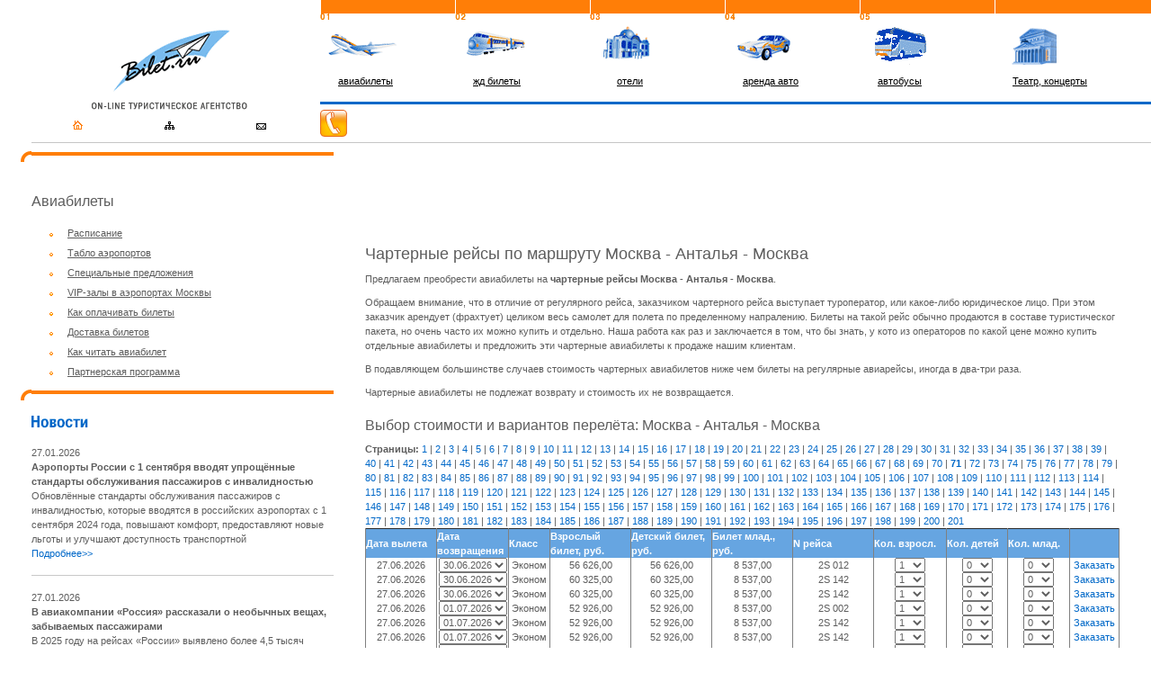

--- FILE ---
content_type: text/html; charset=utf-8
request_url: https://www.bilet.ru/rus/charter-2-5359-5021.htm?page=71
body_size: 70807
content:




<!DOCTYPE html>

<html>
	<head><title>
	Чартерные рейсы Москва - Анталья - Москва, чартерные авиабилеты на рейсы Москва - Анталья - Москва, заказ чартерных авиабилетов по маршруту Москва - Анталья - Москва
</title><meta name="vs_defaultClientScript" content="JavaScript"><meta name="vs_targetSchema" content="http://schemas.microsoft.com/intellisense/ie5"><meta id="meta_description" name="description" content="Заказ авиабилетов на чартерные рейсы Москва - Анталья - Москва, чартерные авиабилеты на рейсы Москва - Анталья - Москва. Поиск чартерных авиабилетов Москва - Анталья - Москва. Бронирование авиабилетов на чартерные рейсы Москва - Анталья - Москва. Выбор стоимости и вариантов перелёта Москва - Анталья - Москва. Продажа авиабилетов на чартерные рейсы, продажа билетов на самолет. Расписание чартерных авиарейсов Москва - Анталья - Москва."><meta id="meta_keywords" name="keywords" content="чартерные рейсы,билеты,чертер,авиабилеты,заказ,бронирование,Москва - Анталья - Москва,поиск,выбор,стоимость,цена,варианты,перелет,авиабилеты,билеты на самолет,продажа,бронирование,аэропорт,аэровокзал,Шереметьево,Домодедово,Внуково,расписание самолетов,расписание рейсов,заказать,купить,доставка"><meta name="author" content="ArimSoft, http://www.arimsoft.ru"><meta http-equiv="Content-Type" content="text/html; charset=utf-8"><link rel="shortcut icon" href="/favicon.ico" /><link rel="StyleSheet" href="/rus/biletru.css" type="text/css" />
		<link rel="StyleSheet" href="/Content/css/compiled.min.css?v=637903816844750672" type="text/css" />
		<script type="text/javascript" src="/Content/js/compiled.min.js?v=637903816906910295"></script>
		<script type="text/javascript"><!--
			function clearlogon() {
				document.all("Logon1:txtLogin").value = "";
				return true;
			}

			function show_help(id) {
				hot = window.open("help-" + id + ".htm", "HelpInfo", "copyhistory=no,directories=no,menubar=no,location=no,resizable=yes,scrollbars=yes,width=550,height=400");
				hot.focus();
			}

			function email(id) {
				hot = window.open("email-" + id + ".htm", "EmailMessage", "copyhistory=no,directories=no,menubar=no,location=no,resizable=yes,scrollbars=yes,width=500,height=500");
				hot.focus();
			}

			function news(id) {
				hot = window.open("news-" + id + ".htm", "News", "copyhistory=no,directories=no,menubar=no,location=no,resizable=yes,scrollbars=yes,width=550,height=550");
				hot.focus();
			}

			function sendemail(id, gr) {
				hot = window.open("sendemail-" + id + "-" + gr + ".htm", "SendEmail", "copyhistory=no,directories=no,menubar=no,location=no,resizable=yes,scrollbars=yes,width=450,height=450");
				hot.focus();
			}
			// -->
		</script>
	</head>
	<body leftmargin="0" topmargin="0" marginheight="0" marginwidth="0">
		<form method="post" action="/rus/charter-2-5359-5021.htm?page=71" id="MainForm">
<div class="aspNetHidden">
<input type="hidden" name="_TSM_HiddenField_" id="_TSM_HiddenField_" value="bYMpIMQ-L1v-T0QwHa4SsnseDUm7-TfShoeb6a8n8CI1" />
<input type="hidden" name="__EVENTTARGET" id="__EVENTTARGET" value="" />
<input type="hidden" name="__EVENTARGUMENT" id="__EVENTARGUMENT" value="" />
<input type="hidden" name="__VIEWSTATE" id="__VIEWSTATE" value="3U/asmeUiwgQIH6kCJ8K9Qfe4Pzhyrc3sj2gllzi7230rxfFvlpJjPQ1AHwiTRPVUGrRXl6LwhXDukM64ysEW4EFdKctysfR08GWt4wTwOe0yum//7RiIyI5VV8F1Pg2hsCyTojDxEuyG0o2wKJftK6KU6KnHIDl6pdt4BJygr2Hg4IkMThPSEsmf8kp1B60elRv7M8qkjETy/2zw7PilmY/GE17Q4bgfACDFNQyk6i0ZqXJYPXh2zdckpx/OL6rfTIzUTl1GI9AGEle6zCvK+zTD4RomEvb1FzSUgxR7rXL3x9I0q8vW+7MV5jXogrAQFwl6GcWt1JF8mutI36lSVcEDNGnGXgi9Qwc1O4/l7ZC/rNEz2uUhAHOpC16SE8LxEFNMiRW72WF6PAy0nGA48dWdZg2GPZmSooUEa4aS6jsH1bv4/JxXErcjOjC4yc8aAO6JyjiYcRpd/zOHbPMTY3LKJ+B1JtbK40RIDzhrYmaMvoZSOQlFHyM1rTN+c1sg1IsyLAiMa1eCGkJUyXiB73Mo5+QyhmldFmdnPV8HuMXDFNqWKZkYj/cigzEMVdJtz+9jrAv5kKYE3gE12DW4eTRpIw4qF9Z76tUrWmjgicjr3C/XMg+EaoIR9HCdnXXd6ERGcbBpuSTolXy/jz5nZ5nIgFGGkYg2Ckxfcx9AsIYgxjpwvlGDEuecW3j3+S9AhOs+kF+2QbVtoguH61ECd12U66x0hNLQgNHsnvppSqGKyR/KjBD/[base64]/sqRfwMR2k+jiNID3dw+D3RG/VCfA85c8Tt7hQz16NxrITrPIlDBnOFfXJpKBUNy+evYiUuQYIL9c3vpbl+vTIPvYJO3Ai5OZtPvmw2chu7pLoqPx4+HxToQbcS7aon1//SqyDXD2f17no3WmQhPp+Hqlgr5lUq2SjnQDrC0KUHJEK2fq8SB5m1eL959NLamwGaAuh4rRTkoR8u19l1+AKjDgTZUpArXK0w/1Oh5/gv/Ono+K+CKfbV1ATZUzz+pzQdeJTLguUqfSS3xJVY2c8EToHJ2ptw2Bpl4ABvP2oRq4t65DKv/DN1nxG2ZT/GaWrRvYUc+3Yk/+IjWqotP5eG5KCaozeKCi9Xv4Qt6U9LUD6PByUZJvW2vUoFrY/Jt+/FQPsw1P/EGoW7+MRWoNkft3svpXgFC8ADKsSA1dqp+DA4FflEm/74M+7peYD/bHsfFfotXW/zahsjrhVHj8glgc1g7VkNVx9bkcIIQRb5fDI+jTRdiNLzinjYxQNEnQzrQuAwWn1SJ+NvbG1J+nVuUijxO+C22t+xN6tMJUxDRdi7srO9M2LauEq37FqkUH1SK/nuob/Go330J/PZWsdEX1SCwnNsui67u1PvWOSqxZMUg5+eIMaFA6q2rJC+B5NqBMSX3tZBmeIPiCACBR5bU05tTzkyyXIsTOfWzaYNwqcTwcwHOGBa8uoflGyhtpyJ2XKBSOjdQLCr5tZ24ORX79JbV1W1e0wBpe/6+BbYjQHpdvetgofUtnoW1OiW/YJPsUp/vCm6FIm7f7Mku+TVcvJqFY7Bg2VDSzEdqE+6ADnDzHj0wgmwOQPeQhwIkoOHnuG8pf4aY8fIqStcV/F+ipL/cjzXtyaHwfN+a/hCKtU7tAq3vRMf3A+dqdtG+yz61vB8rrD2tcZuGMg8nNCOduywna3/fqTwf5xEo0x4XZ/CMLS8bypoATLC3VUrBDu0kUKMhqTwZIOXIO5y54QxjpG59E8/eEYsPa+UMfNYhwqMwKDrzzbO6Va4GFYpLsw8DuSgpwPAW8Qf8vEXKqq1jSfieTPmo4uvuMp3ZE9dun/EhsEhu4bLoXRHvM+xJ786/zRmraa3Xm0M2V/BzCu3me/QVL6OKPIuqc/[base64]/KgSW5y2iNKWQa8x6mY+FyROE8FkqFx2n43D+ZsLX7SHkl2shjcjrOR/mRSs/WMBCnjpLzjjjMfUX7NhWHG9h0vHn232uEUSz3T1Arhf613IU8lI/D9yhXbEI6+e0WL2l7Sr5LWtVOO8mjcj/++st6xJv0gu/2tQLb2CyQ9OoSeA4iN9oJggDiYY00EEXRfw69yeC9iDSf0zPz6IdxzHxqb3M8wuAZHUQY8AmzF9G3hXqYO8ZPEe85LSLLNT3N8NajzJ9O6Vr6FcJitrtXk9QNlbGGMC/CN+6MQ7QXJ1Cxp28iePe9c3qig/FPSMIeiHUfL4gt9G03U3bheImneedBcN4TnpDwKcsqxvH7nW7SjaiT9V1xmLs7YrK5oIJYTT/KKokt+lyo0gChKQhtmCiKnwW3ljrlAPfzfY5o/rxlYN+sWMEep+X9zkszG8PyqTWqc54f/6ryIKyAwIFL7LGV/G44DiQWZXeQhxRIFsr2uIGHflThuu1hk/MiPmtOihycvGGPB5kwcG16tWbEAZDUpeAtK9vHqGrkNdaoNj7HOHatwA7XQi7qEHksHnA0rX1iWkO1RS6K9e0reLIy5tNmp8qWYVYV/1b8nQjKosEc6zQqJ+OMdgl2f3veEBq/1vAUvoL1iEcly1ChBDASBLeq4IdpQbrOcFJWksbBGIHxvpxxHKmpdHeAdHzDlf5Os0DxP9qr7LO/7MEVKUzJYMlDdrpbxfWCM/jbjK0VgYXNK1/SBaPaGI52YJVMssPvS8E0jDLqBSrO9NXI7egTFKB9+3StZCFz//[base64]/ZlIvttIY4M73ghf5VqH4slnkQEnYg3cu3V84myeGmy1bsRwyJxWy38xHgdIyaB/DnTKSPpSiRcD5ZM/pmEz+BxoFNMfB5hVRFZjwY8nDUq4+XUdNvQnl8P2lUnHxuje2ZhcBE7bs2/EsM7OKZZaTaXuWg2c3c65x7jbjDz5VfZZjwpLUVyTnNd/76M1VpuJqBRPK8j6gUWqkmJydaq229DjM5nXnUt6Ss/htuzcMii9YGlYLVvANDm7GteAW+Y9WXMy3Plw2hdMSN0K/TzvLz8QKxm5mluaqRIknWfxw8/kxp8NJW55aXJ9iXuAJXYyI+aOKVaMZV4Z5TL5oVaQ+YvnUIf3SMJWAuFTIy/JG4JYI7/Aq8mwY9G/vtxVtxlDt888V6YkM9AT8N36xas+TtkLR/JQlFGoBGaBEOnNA09MfPXInGfouclm3ACBHA9AAT24lwMep/KeYxeqJd9CgrtgMfCvPgD5WcgdJypXudZ/9S1/LxBkJM4boXMhuPXrK2/8GiacghDrvoHkJeVaGo5Y0+m2F5nT2643T7M/SGDtBQ0tSurTR1C8jrtX2Vz+Y6giWgGCYbRcCR7xTPEPNmC/bbMs0e3+9MyY1aa7A1hOXaupqrw1h5PMhnA/+Clf2cT8pg/TrIStxDVje43uoF/puD8jMv6poljcrBrTW8ZF6I9REFSM6ASCSuPG5oh6KsO7M5o4p3ajSXjNdJSm8WqKZtR1BqyjgPokcxIENpGGQV/OAErw7j9Vf6MYOp4o+EbYEnZ9Ysqsud/[base64]/744oMbYeGu1+LpEEVdoS1rIy7dUT14+u8OSB21Ke1nqQ5yThZSccx+NOv+fl9ZtBS7mjFUFYyqko5/pzYl42x5njzpSUy3Nr1VaXvPsAILy3Y4Ckn8iBmxJjdBW7fQSMeYrXWrSlc9RknCo60DE23pVbys6dPdrjgt6Gk5mKhO+exV2paqouaKSSFVfArhIF9lGIdhrwt/LKpDRno15XUair3l+k+aWEFnbFFfrSRrGlEM1dBuxKsQ6bve0uLAeXDyf5IVLgzz6QEwUSDCb2B7lfXEYFPaXQAKVyCG/8H7jMGyVYeUvAY3bKf7uFEXVGEPzSKkB4bgz9bAkYAF7T174DR9s0I7N8LKth1kat8d9NOmPclcYouFIeZNi137+eus2GjdwHk8ti78m+jHHXw6mmdKgJxGHRar2KNscTNS6H969/EaVR+PexfNxE5CtSgC7gaXMmpqkbAlWtxnU/up8KVTppWFeCMKxv5ipFec6jxGEMQDioR+f7Wt2gWd8S1X+tc7YtTYR6FJD+21FvRFalT+anDADRatC+bw2hSvY0MwrwfpZ5pfpjr2wocooVgogmPx6Up/WXRJP9r36zmrWJuXlXRzG3+KZMLwNMFU6jOwueos6XlY+s1pcbhMW40Uc91lZe9pD7nU9ETzWHPDfhl/j4n1kZ7deb/GQk0LHdK3CFUe1ffKegKJM0Kn1uahssKuxswGWs9wPhfjilUiTdjHxwFpXmB7xGwqVwqrqE/tgZmQ4F94Yg6eDjnHpQoeLHeDSCSkxhxhabHGV6twtseXsLyq0VV/Zot7hKm21f0u2Ey/xvYBAVBsLUV2TqRR3SgfMaDY2Kb2XfPKjMKzf14rHavbsV/DY221YZv8xDTWsjZyOlGfVhTZU040UcDBA64ztWb62UeIpgKCwnJg8LvwynlMJbkzdIPx5Y7L9zmZ2mrk/05oxflI3YxeEubSngv4Xg8+oKFbquDgTLJv36VWSv1AGvrlsVMTl5bGAVaLOBCCws8cqEA/h8M9MVBGBx6gfru3T3NdOlT4UaooNBBjAH7/Hj2yQEEqLLykoPRBV39RLMlBa8owOHxvu5rv2HfOEHEwM6mo4wVNBKdvI7uLOutT8RRbvnRrZHulrySh4uK6mQD2EfNy2F75z+rzltUeZxbpU9kPzSkBaw3/ThDX85/rEiSdcPOzoA/wqN8pIJL5vu5rrhQ8Tc3akS+5OOXZdZVLaAzECUuOTingXGIsSjf+WztfdMJc/[base64]/NZpMF33wc3qiDlSAXjIHfB2AGEwkJgrkj6IFTpppybq41G2pxK5oVTlZ+1+gX4DcUY4D/3FNRetSbLd+KXqwptH3d/nRs71NzY9VdjaV2pZp59wlD6IEngW5I9oYmIw2IZP3xsWlkGVdDNj1wuOPLzqQuf8NrpRrogylA/Feicjb/XnVGDiP0NvRP6jzfIDNeIZCXcsgiu63rjdfmmC+CsZ6Z9w3im0DnWt08QnapxMLAaaZ9BTco5f2Bq1UFvmJia8znlW2k+OspK/PB+1q7xlYqBZh3Ab6gjHyp9NNRSCjYbv6QpgE2RSbEZgUx4DgJgqVwzl3SVJgbrUSh96RZbU1778Fhv+Su8VNhvBZG7fa/Mj5X/37Mry++J5CJOMP3h9UJkfJA33HCVF1LL8qu7KTz1rwwWtevD8MDWnx2y62mOL533OUGqLV8aYkYV5dHRIkz7Rf8HHLcgNOsXcDq9ktgpbfBpLHrn7cfXRKsdovz9IPwQ4cJ5FOI7tAoKf7Pbedqm/48upYen0FO4amU4N54uOnvLFGkx1gxqEKh0+ed73L8YTfHmCQDdrS3EkkoEhdvL0kl/GXXcA+7hz9BKeW4B1X/1PTVwJQQg0riEPuI4/yg1m6gjDUuWIQ5qUspjOsNE18M9kUhiniB+ybWXHH96Fql/SAxwF8/tBdaSkNkkfJwxGlBaHNMmJxjztfrGiMdL0NAP+Zb2VaXc4TeKZMZvczq3x+amFo7gKjmVtr4m7Q6fKcQZVxaFj98PXHqvTsXTkU8EYElg8+ItHtBn0TUGGXmTcKKG+b3V9ixhhqGwbbOg6VC/lUrKgjRyOnDDEeO3Z2yjhdoaIY059WUYQ6p2F7o+jz8RKw9/hOvR7fcY8xJWMLSEYB4h7ptrs0/tfd+AIO5rRqMVaUCzH1ewlxlzUfXQXpCISlG48EeIL/qem5MG17/OKMzej4vmLV98vJ6z7hTN43HJeY/Ma9cAWaglMAmQFpwCM/0dGsFsJjwg7tBUJtpUiErJYbfmgLMTPa6ImT3ldLagyyWtqTB5RSy4lFfr5vXKe3Fp76orgGIT7Ekjze1wfJSEui7Yfy6jgUvKgsHHSAtgpkDwjD/43dOn8yu5Byv6JUS8a9egeRc3FL82saJ/Ajwev6sTxqKqN9oSZkO5ckHKNor9igrOk3cBAV7gjmFM8nVDSQAhXuvA6mYe5AsV4+/XkrJbrCOI7JKioHP9VvTY50Htteri6CEXUWqMx7IMLLOV9i7+oPRZnN9eDkg1mqzl9ypJgC4fGMfEcV0jK+TLEoE/n2jukR9svSExF7hBywh/xwLuiD68eYh6wYp1d3zno4XjSYed8Imqy/[base64]/CPCaypQ2SmiOIR29/mq8P6Yk/Jv9C8mrbp0VtBwiBBcz3ppAm66zlaVhgTrmj5ZyygiMFjVio/c3TPMNon6jitfbo/ioKTr9tKddop4ISv07m1QsxCuO6vxZOUivse5itKZ9o7+UK/rpV6Gb0jYkR0tqHMW2PErmlOVke8QpMNZP9GASwyAjIQQGlsiK+XoJZVhaaqlw5V+jRw4qs1MlX5qB6QKL9X74rnjU/ys7QVREZ4awf8Y6wBoSs9OvqLMApMe68hwZK8qQs1RNmTawBROOZhvrM/gw88gPdcWGOXLINiLqWPjbX133cW020skBB7mt6OrZOy22QaxbbjfeNvCdZYyMn+gJJFF4jXx5WH3Fj055seqG5TKLLMiuTnAG7vv3M3zfIWEBTGfh7ETLqghqr0dlS3bHBOkmMfYFnX6RVpP/iTHEgmLYgn/tZOhmd/rC/zt3Y8me7tmxASKNlXzK83LEziD53RI37FNqF1ikRfYNsuBO+WwiwBwunkDalHQ1K0OY5Uo7mhOyrUjEpQ8hgO51hzp6oSx9QFGTWX6aA+Om8kV/[base64]/uFd3C6CoY/ejIYyIbGHeWUdOvqgTAJVUKEO/7pJjtR47D+PMUn5Wtp2jYE7g8I3AUO8hnbERmjLN0wW5nrxsfJidSFxnM7Q0tWH9/Rrk89ZDH5ac9dHJ10w1xovKEBXBfimtAHyncXh+FiaeMYWZkMpse8/ZXynBstZltBk4G6wR7tX5/utYtdHDSVP8yegVjmVMkwOHbSu2jY5hn4vOPYaGMlBlh2EzZuKaaa4ZKxWurSDU3kPifXzci9u8DB3Bo9lgrEGFj7T3i8UIdVI4VryvrIL+QWOAzOB57tV21gvK7oznuGABhVDSRZPIFzw6yYS3rVbexv6mT8Tf109gUu2WvzXU+Jzr7pZuuA7Ld/hfSKWBf+WzIUmS/2BW7GevefRjjxC6AC96Elr4U7P6g1Rhz+0kYqdksuNNLwHSsX5lf9rkgAF13j+pvctYBp5uOvjdauB6b/m1NKYyS7xHRrZPxdNV8964Ria6L8VZA1RIfxk5RGg3gqFAPC5zi9rjuMj2vkXmo10tdYoNIIptTPmslnuntgF0Ns9jrL5a6OgGMDqfFF477kvEve/2nyOSs3PX4rH3vtruBn1Lb0X3TOtzh4virPrWQY/fLmAD0qHAkqIhdNB5pqK6m5LQpN96ze4+C7ZqAP34Fk74r1vxmxg5Ef3LKqYEdavl2aHEldnsdAPTMmG4u5qBE9HE/yA/[base64]/HqDX/hc2YzuGWuHs7rn2dVr75z6AGIOWfSUnAXFaf8rpjqeHL4lpmnd/KteFmQOHkehSUUiS5SOiqmPLGzlTYe/QkrzfuXl2M1mWdaxPQIxeCKA01mYw+NU8PjjSnwayzEejemuoRbPhHDMIbpDP7i1NH40fq/FSb8CXhfEcbzmIgZs7lOyDDOv8Unwyzxsf+6BV4g3UAR7jA3Y4qHRg3IJWbz0mnxFUJDCUxufR0ci20ggCEI6FxfGt+Ae26oIxyOP2+CS5AgIK+OA+deCSVUrC96dfc4ZZfVi5H1H/J1Xp3icVRF0nOD5Cf2CTlqA0qZvn4e8JvpC/l7QpCKjU0YszOry0V3GUHZbNhg8eDD5bViJJtYGTYNAe3VVz81zisJwHuOzGpfGYdVhFqX5fnyBBdbyHHI/aVbV23E5xeGDaM1Ps4Rz+0OZtnRWJf+A3NZWPOJwkUYyyTwfz1GEQFx2y5CslqcdD+smUgYC0mbYNnQpWzT9vskbx1yg/[base64]//SQFpaZ4UJvjsFe1qPEBpugVZ1IdZxND16UVr6yd6DWDGwxTBwTJd59N10uzCEpSl4cBdsCs9HaIYw3aR4AueVoMkFzbqfujSH3+wsw1m0NmFofaUIe5owLvD0T9D6awtG5Erhr1yayAg5M56a+zKWCxNV2sJkQfCCzsaBgEsOdQ7FPKl7/Q2+ckNgckiNjpG/[base64]/ngOwbzWNzbsHuaVhDJeFdYu72RApMf50v81P1hHYc086WrIGXU/5Rua276m/3KJ6riQHd9cx46Fbjr2m3pnzSb8XS9fZgWomZaqZ2wx+qSpNwfH+jexG7zI69RyXXBZ/[base64]/NeRl9R5fzXnExenabpvD6RaQLqhdjmh3IJ+ujnIRZrRri6OfEEXQ6oFyJbNwXX4Uyf6PbyL5vDAQyWOwFIEaHE3nIo87ou32Yz0dp+VEnfzzlasoe6dCUFZa/R3mKu+VcMAONWObnJooD2/8rwCrY9wqtw2no4wQWz3Q7dveN8HgIfItBslGuSQ5WGbk2swEbPfXjsrLojHAFG0oWDLtba6t3BGc3rWfEjXqCnIfpQO5OrNYURIQUlLa2J0OmG1PuUjyFWHMRfBwP3c6j38E3J9cjN7HUlb4dlGCH1A7636+c/bVg2s6/ZRCPVaF4KZEle8tansjGpxRXxSBFNUxtpl7l68O2B00M9OpSq774GjrSIUAWr51jjXFPtcHufO+g7xr0HcfLarRn4EdIp0Snc0rmbYAK2ZB6vP1xzAW1eB0K2jL3/WNfRvbxpMZheAok9ySxHekvFzQoNp3VP6RNDdTHpspgxMl/aWdXzFHJs3yZbHpd6I5iGAfXJlGgWl+zn3vqSHosQ/L+Bk3/EiqBHm0oBbQvT0t8UK2hXfuDkfjq0v43LDOZFlu2BeNBZZ1yx7FyWSO48+7n/WAMntOw1GPa8q+3a0CSQ71l2rAaz1I7SlqVaHz2I+s2YTvAzxqCdaJRrditF+zemhzgB8DbsK1J1Gg5n/wWLpi8ot5Kht+kCaWH5fkFU/m6nA4Yuvn/GtjdIoBOMM+gGbs6FNFju2rPrtrxWsuQu/vOUuKAN66EDML+j28Q2Co50L/ARwI4W8vk6sqSRKAvVbfZTSOYLb3dKCiw/DY1NtgqXRly16YHFNiLmttUbyPyq4jk1D2vjR4rv/Ll+h6IJ/FJu51uUmEbGOPPtGwtS8kKKqfPTwibpqvT6MUmyZfKW5lKRzEPJ6QWWUq7raY0O5Wo3NY7kIU8rsJr4/nLalLdcRoeT0+qSyqfJrhN1aaKbLG799fkus/K1D3YYZkIM8HOrbiJ8SCv8LTZ/DTtRMSj8VCR0PRvOjV9X0yYrNsETF8au08glx0zI5mfuUU1lgXexNypf345ZeVa8uY3q/[base64]/Z7iWqbBHB16i7fTHF5Iu0NWyEvjWIhNCviIpks8InulDazysmmJ4LEGDrEjH9naY+cKzQwo73Ir3hgePXuU6J5c4CE9TLDcjvAbIxgAMngdixfFgXati8CUDq24uc+oMHWvD8+yANK9qlLuulN47Q35Zb/86+mX73+SR84/bHMjY+BTrLY+8izCA/2ANjaFWrRKSC8szHxT/OxQ2pn5PkmWbskDiKx7maybAz5UNg3QwDQ0AbyDmREHWkhFcbutJ1IUo6nPlKotuL2iXRKAyHK/ot/TRuL+5qovPhY03fNL9kQ8vDi0AP1JWcYKqMMt8wTiR1/JxcN74XFArBrDnlDIPxANM6d1ITYIzDkgCHzANcoXA4uENQHwOyDmygacpYUx8YLNG5dnUVaW5XpyYGAbew+Sn+gTz4tb84R1767rENbRFUIdE6cJadIrHmDsJ/JkhXqJhVEVV4Yg+e8Og5ewLKko9T8Nly1xoJI4wN+5OmO3U4bDWR3HwFBnf655mFbmccXACj4HAYDwQJhZFttYcSR3BHuO61/Z+BZxnEzaN30UeBcrr7DmVeL+Gc8aS1vCeZnZ44C835C+qzT5QlwUlEJx4TZZks9CfVeEFq3YvQBaFLSZIVYhHNMAWFKFxBkcPBsPJiOWCw4rPXroZ1YT8ZpLelREoBupdVLQ9zMRoe5TVqIzmaaGYmVMwuH95zd4y/LlzkJRY1x5ExEE4LtbghR5i44BcXcXpQtoJ0GWTyMVg2gHkqDbLpEvBFId/Rh5daPboyMrhi+armHRdXE596spOfTHqb25wMhttYevCdOi9jkUBWou37nJuDG0VMggarIV9027ekqg0uyH/5dF3AdfsGjg/Hdppzi8+g5z20g3GRe8a5Bj6u55YhVyjXh1ekOrfW41RRUcbheej/DXa/Dbo615JggbcXpmiOnRkjh9dLakptARPzogxB8zFUDqhKbIfgrrqK/rAJW6nmUQ166wE2tCCvG2wVtE5dCLYEl1xQQbJdEmg3JnqKrQv00QGXHK0T1yqagaa/[base64]/I2Bbxt5XYUMAA73YsrY8wPFmZyU56q+zSVhNZ2uwwytmehgjeDbZeo3lJJX6COTDtBSuU1lA2G90eGxvKhYOxu/[base64]/F3ymRxYKHluvUcpH9FO6pAwZ7LWhfy/KvpFqfiave+TkoAu1kOE0G3EzLet9AIwyUs8pqm6FCKUk9VeyNqoh02kRhqnda0UZW8JJnNb2mKHnYMnfFSUYwm76lNj+F3WAvePdgsRWk9ue3koeKHJRpdPp1JyyCBqjj+yR2wt6cEY55PVK4gs7BQtp5NQyV3x2vkKzH/CN+eJ+J6FKU6uZpJxQdREYN9xLeBdwJPWQyjfeXLOtPg4K5TKIR3P/j+a0RvcsZpxPnjeecz1MhHNuXHpTqEBM0MgEtqxHGXWiJOckLxho1VvGqA3HFsPjnYKK2e/oMEry+N5IO/ptDhSh4F4XOy6mC9W4zYvP5aPC+9rkjNoHJo37cebJLifiWOzkQtgdUrYSKpMG0T3Lla62wQGBpa/UUqKO7zf9/Q1CLrGtpEeLVI72YjaFBhwL0VkZKa3LPBh6aAjLwYsEkqaB+f1YxinmYlcv4IvbPeBc2DcWkCVhnwkxwayg3GluTOymmsBKg/DcIgBY8mehR2i+/0IsblAu5jSuxMVZpiJ0b6qMnfQi1dZDhPVa+Xu/3lQ3CiuYGEB4WlIgP0TLYCjRLDSRijrYuvsejJ0cqVrZuEGkl3OxbLdYyWra+NrPCtPJZ3/TuqL6VElctIyjdR9a/l1grFkZcdm++GdSpqpr/+PNjXaoARpyyTszuDAoZGwNWo/E+AglxpShSIG00B4tFyRhweZRP3hufaVtqznDUhVVC/jAnbfObn/tThtr3KvLfbNHMKS6u2WrqMHns2oegsASXP0it8YsQv3Q7UYmtgJ9WtUgC1Ml5ABP18+879srC42p6WFiykeLjp/smm+oeeptKn/fcOdiw/33tuD+ny/BQ877UkRPlAVwZvDZWPSvQINMyA/6wyAG++IEw2/h4QFS0VFJ2hfSFB8sCnBhp9R9kMlqJcT/VWA5jFozMlf2SMnLMiqXMD7iJGcMxpMfN8cUYEd+sOPVNLkT1gh/BNVYdhU906/5xCrrq72qADazPn9Zg7jTEZ4PBFDcCGju3DeUVtXoBu+qH7pSoOcoaj+m/PxudzxCs0RgjLZ8OYqkfXYYrlFi28QdIRgLNNeO8cs+dqfUibwyOBwjd06DTHRRWe6xONHIkpY+Zt8WVqw621CEU6sXMo/kO73ql8vf0rWdm4SVRl4FXukWqGxpA51ZhF/pHiQmFYQ0GbdwqSxj2lKxDf8qwWFzwft0Rsx6xBsmA2LP5k/CQUf+AW69sFsy6coDxAEzgycmqcoWAzc3dBwu80wqUokbqU+ZvtJZOwK4KiMLRSpmfuOlEPnCw9KwAVUmq/6ZDJX770NOUoN+6aNqV+6NyinMbrgOAcyyQZZVzWOss/[base64]/SeFYEg0ikY3iP3pwbzwTjM5c6cWMgTVYn7p2XaPqyBDIOfWp92fidv4o8ajZ0WPkRg7FpxTM7heS1anuEq57S6kle1ug79qLmPGgpJ9a+x2hr+lNeRGKeqO9w1IchRsKFoqiX3JYLTnDB/FHYF+0JcN5q7GhumBrRRGyLLmU2ItEf1uQrIH440kioDBITSn8wgdYMsjnfn/n4k+7glP5T756/Lw321zaQTAWYnANlzrBIkqepIAiJKVtHljfo4y2R+3zxYpxKDdINeZrTXw3Ed6RFB+KJDSpe+k60ss346tzGwleQNRFLw6UqR99TgCT7wZBZa4R68+v25vL3UHwLNHul1jSRkbQpK1Vb8liCe9McQzracdBdsNXu++j2e1KulH6fYfVlHlwUoaMg/abk43l2v327/+rSHjI1Vi9znP7hWiqP1u8SJAzr6WN/r1GLbg/Vn9yuM72PawLArgN2dS3cT8tOwhuNvFlW11F+U84DLqbtLNHRp9aRNf3/kUXAqxvx3/uH64ydSrPRym/thjfzs9XEIsuYOU//IomGaU8/sHxvVSkECpw0MMuIMVe8uxoo+5e9BysjqyNiruAZBffGuzsssPg4/uzDqP5CUR3yR/nwpgMwePrNtprEbvddnlr52GIn7m2TKzfLVQw/[base64]/+eeZp4dbrGAjFfhwprLMB1l64PaU2GoU3+IN4enOJ7jYpS9B5zUxrc3VGL/kaw42cmG1yNuUI4Zu0yJibWJbC86DU7t3P1xYKoePAhA/nSW1CkDrm34Quao8TzujekBakyMPaUvpUFDahrhsopfi5uh02AgNnGu0aBOel/[base64]/O3qY9MwdwMeAUNYolh/t4dzBih1S1fRhSK63pGhi2qr69Xi8BotnFWJgTm1Lb1KfymOs4B34+ULHdYVuBaT6a6RQIC+WbiC+OoPYk1tHQa+LbchFgZk2lmAMhgW3S5Nze+uKaleESt4qE6OYJcKhlR0NnJ6+3gax/bvcVufvye28tHITW783bslZNi8SWKYzejo4kOvBVybCJI6dDDielE9o/qdW9a2mY/K3CCdhFzrbjk65K/[base64]/qzTGytz7f+3bZnjf6DHURmTTWg07/rRj22gFrXVYy54pLT0RNmqv4B3POdT2EZlPr8yMgG2IUGp5aJavdI0A7qSSKFAYycTMfQ1VUo5iaiJDvQSdHOFzwZ6FA8sRcTfSEa8gBjGv/nzWFyTug/H0jLnMjwb/QHYcf2Tm6L3RgJIIvPs1ZgSzRcFqmFMvFIqdTPR3AFYjuJpef7wY19sIrv+zvmtlPAj9AkGalsR1gnGUu0/1Yf6LoaBqBEugw89zSPLWnchTjjmISNgm0jv8zSjx6JW71YdXuvHF1sadRSfSTPRtLPl51t3uspYVmZVir369RQ6fPsS/vdrqkpWlSL9lCWpyfJE1LgdZP5QZ+QsHi0lSis1hY51NHHadTurmeKfRh4twBPnXUpRifkf1xzpZjmna9e5FuL/7e/Vg9DYZyEfHPddAJyQmMvmZp2oiXPb32OavBbov398vi7tST5UA8Sw27OSdep1rFGb4uLZoCSyfZx6uAKDgq6+wZcubMln47vHApZBMCU3iwKLSWXVwtp2e13F2+tETVOvvPwE5Dy8xowc8/fwfKnFjA523hsj90mkqDNy12tSEMYsRmtCWkIK4vEYNId1zvx+09lQqffNdKrSW13euNRGIFwQ2/uoqzx3VcOtGNzxhfMi2nUnT+Cd3/3hPzyphHPasV9bui00Wybwg4nKm1UJnrG0F4jGZWynnsz69l8jD32cLTNLT6eptYffyo7dipOMU2nSgQbNy+q0yjS47Pr16i8SPxq44neUjQ54lIaCPGNqBNk4h1nvkxnOLTgS2A3kIv1PGf0pL/lWnDGtTBGU/JtBBw/1Bdm7rUKA+99xXyPXTrmIOkHmRGU72iEo85ewIxjZw1yEbK9VsbVFA6MdkF+92C8U/rsroPHUJcAP7M25s0d2i9iG5Ul6S7QrNKLYqe7tFiDtJOaCDj2ooJVvI0zKjU7nO8cQywMw2yIJDOBp8EnO3k+gISLyn2xk+edeGLJrWaqe3DsFipVDq5atmm/Tjz7q2polYX0XrPyXthMLdAwYNpuOWNJlwa7dGBtCideELRFEn79KRIvhux2G1R1sI2fc8+SgDcbt76uzYGWxdRtAedgBcwFumKaR4DEIb1Vjx53Mx1PKoVtiSEpGqw+mBC1gGfhlA7Gtnl4DNgOfxN/KwqUgcuWl4MLZxnX71N/KMYwcxur1oe0tHpAKJ9OIfVvgK0vqSZkL4mO0BW/78wnldEV9nYpfGSob8kzhbXgtPFrmCnjfq0RNUXrr5tog1DaZKc1dK1iEQU/+yySrYaymmDSgTHLm2esf5yEf6g5M8/KtSUv4bvdowmIYB4q1I2E+gkVz8iCt+93tV2Xc90pH0FpysoLXPtnDP9Ew7r8sL81m1eKDWWtqA89rScEm8lalPdwX5gnhVVD3QDyFtfCb7pzUXJQGIfNlCfRwpWMULPMx2AcZesUBdrgCHFH8CCJrOuuOcNT4XF0mVy0lTvnZs87l2A40a6EKcx77p9z+a25d/nWEGYZ9soBo92PzFFWIasaQoFLikJXBFucewXP/WSMEYYUmM67Pf7K4pUI/J5SoagSYaKlP3jylPatiG4/Dcmt2LTSG9fsY0fEtJomV9CckW1LKXvakbI5R2BP5vX3cYo85J6alKFGxRf5FcOYfkSnbl/wjxpZxWTD/BLrety3YFzuR5q09EHKLDlS0uQBfmS0WnspL7ba2Un2zao5UtaYPtq++JJLUck1SThJPJAaywQABltKqedBSb5zTyNAmLOjkLSdwp5G1CytLWdgnqMl8QRTBTWL+Pn3NJFlSaXE3K9I9R2p9m2zwNpmewrjdSvWgyJ/fnZrjYOoLNCjT8nWivg10hymA76fby3VQ/nlFTPdoqisPRIEU8p5UnotEmY368hDyDZLVkhCkwis3c5u1Ze2nhFpLCXfKvR6gWf6DgMbQ5SxJSa+MWJ/twKEask2FO3g82Z5AXvjI5Q6PipUM7akoB+PG86mNgG6oJ9irLmqGEhWKrrJOx7kPW7qC1Q98SnSHnUzlPp9JAec6nbRbpS5iJs4tb46ncVwc3j6JNexZAyeh78O3Wr4nxVNyxENQtumjobnfVL/f5NuO6V8ZhPuOhUhqe1pQ7Py5KU2Akc9Fhr1ca4eDvlFriPvRGHt90o7QC4UqMIcczv1hxj+vKny6WB+/miTHf3m3fBqFYN9772kVE1g/z4YwJ2l4ZiKRHRxZnUUOjEj62lIB+NnTL2H8G1boTsXt4/HiwzsSMQj35GU24gvjNUysny9XALx2jd/cw1SZrRVdiHU+c4iDo7S5iuxm+2olFZP7drB7jPDiwEWkXmZnpMPlKTJhdj/TFFQzSQ15P5ZXLpq23O3bC86FbtdsX6Z+Q945AbaprfDcEjju/u+kKxM1UKMCmGduCyCgUCD2BVtML2BVGqnZnv4fZ/6uGdiML1mP9fZeOVXT6SozIQH8UnwHgBKT1cJ+/UIUodw5u8CHAHb+AUYWkJoLyURigdfNBQSYwFmJPVjg/WftPfUn7yTLP0zm5HXfOsHin+Hy+elu+bRZ+/kC5k3hbyuz/jUf9kPfhq0I7GkH/oihSttfXhhh86MKpemPQF6K0v8b08EhzJS8+q4g2eWfToW7ZcGb/+0cpBhw6SKJIotQL61bcofmBFmPtWD3lYcJKptI0nRHe/YbGztj/2GIJvNxiEsdhPbNaIL1CKZCkl6MX/5VZ3fgZzfG1ekhAda+uh/hlgDMCTFo+1Bbg9jpbss+ECrZt7luwmN8a7elOzVOqXsaJ6p6pkcV+JImZ5OA2ZpSS/sYRy23tPfD7tKvMj72dDrdicncxLIWKZzpqtXqqGnP3rLqPWZUwubtpoCS9xjYKMSAfeSGTyYVCnnp84tm9rSbC2ysCIVMmZlvpL1NysjsnCwgnsdFTuC8722/a9nwcQ14OkCO1FqOuZx2yVC6Kvm16sOD1k+/KWV1FLI7zD7BbVTF+hCd2wRy6utuJic2ZaZ/BZ9F/9hqaf4FU+HyZEwJbptcd8mBdeO4Xlc2F3pDiaOdBrCBaz+T6eHEUOFHKHrxa5pkY3KnSSZTFI2MELYHXqodB6SiiYdUOj0IXh3yfhX1vHOAbg4Mr2SQsY1+ZVRl7tT5IcfvfTdTHfvR+oO+k8/9e+XYQ1pF3Fsu3pTOGmN8BLwG82/i/CyuFQItU7Qn2GRONVBQ5jNReWvrdCaF63t1G6ToiO1eEEzBPXT3+n8NpK00Fj/NQ3RCil+HjKZeptaqmgZbD2kEPeJP1wN46FywGzOqs0yQpHPnc7IVmk8VCka5wnJXtvtP/AXhq8inPp2SSsRUmjsiKD8z4i9FPCF8iSM2C9d3Pq2MijY6tg8Hff7S9BKUJbQ9+pUG9fx9PlQfeaQW//WO1CFZCZ7BHz5b+wnJn8UzwWBc0ZP0ZQc+JBbOlJj/p85KIlZ+rK3I8LN6amGPrhe/DazAiT6g05YJZqR1NLcOuDRbyFOF6rK1bOKmpRShClsyeEkWDi431h6SB16zPTLVARUDicHcXaOOxhgzG8AXCnKQ91U+/519WvFwpoybi//[base64]/[base64]/k8iEE5S0YgPTry+kxQFShufF8+lgL78ZrfQ+NBlcya34ZhdAtmeawoyzR5X+ujHUDYoWyYTrAmwc8F8m0j0fP3yEfmsgYMe5MAu+WVNa2RQ0brq9u/ktadFdj+gEa4p9Vpkbj7fDrCTnv4fKdccp66qiS03w4vekVM2M7xUH0UM/RjirQmKAeVemlR3G2ufxXnheBoXg07zdk8UoBSWYNLlhj7pbbCf4qxhzUPiknKWA003ZKwXJjdzH+XfnfReKzDpVSyWc577k5hQRvS6xr5nzzlhzbBSf1rz2gLJlMjUiJVLFnTD8JUe66K+K+3nWaZK/kEW57pheywNXfhRX+8dgz01TFpC0WIqcWSyGHcaRfzlYieU8o3qcprFBYgBaWYl/1pVZw487r7g50/ynzdouX7C26+I+34S36hKd4BvFXOdqDlHu4+N1MaY4+2ZC1zpAg1lTaAT8cAYo656K5a32G/LwZjEZhoHua6yQqEXakwyCjhxnE5bXrQWylA5FEf+HHrDC5bEXr4v6wzQY5YPfHpNp9k5W6jVlfjNBn8IxD8+t9o43IPnSc8YsTFrTuidL9kmeYs4YIQgi7jZXRgmbXwId3vryTvyUcLcXw/7M9yKzLWQH3ypIaBaTtJAmTlevfdHqevITCCEDdnK0M7YAf06LA4B4AFI+jGEmskpNa80bxe/VL3m8sjjO4KSHUDLQKCbM7cAzPVCClbuLB3RmiAEt6VzG/ZJNM4GbGr+rpbF72uIlIEnZK8uJrN8pVlGlE6F4X3gT/2T8k0WgFc8VPhxRoKz5NnWEv3q7C50S2zxk7FBiq/uj2y30n/fcj5qkcIZq2uuCxmmL5ux8zl3tpH9PvXiECZ7XGatLmxFGKNFymsVRNTnkbemNRj6PRKqTt2/+GX/OGVuLDPIxoOcLxFlJXrKSRd8AorUZi+5N6xQN34N+Bb+81s6bsyGEm9IzVVMgigHFZhqp29NnHNUSr7e7V9ZQUT9Ue+gVCr2Q8z+wX8dCAnXwdwBwGKJBFk1woAqq9fFqYcg4BrXDkAmL5l7UUNfEb/D2RTD25x4iwupkoooEB5Sb6TxCuDIe6s4wAmnjhyaePfQV9RKNufZqs2YQgR9/CxGlr1FS0golvdJ5TY9Q+YdpN81CSWop+j+PcUkoAl+Buv7hMAwutVMg7VRdU5Jd9Qn8EjqiujZGqHv4vI9SZBw8/uRvpeMnmLCEKgB2qCTr93wrkzyHTvK8sBt4oBbGPyM6thbwmD2twhx5ma5J8PFjKZ9iLYPa855d1+j6Fu0G2TG6aku+z/QUlD3Fz0WoPTrXFqDZ99aejaElkHOFeeuYib0FG1CThyUgkSacse8Va/nPHm/EK3fy+J3aG2pmUKnGyS/j50XuGB2IbVlSaC6oJN9Oen3GNq7Wh2t3Z/jMOBYhM0eiNkSbl9HrK+v3bxlrtlXMOnU87ZSGKLWxfmgeRTwrbk+xYwxSC/9BpAVul7FCG/6pKsea0/cz41FgBn1kNx8mCUDwivoGVfbTSpK4gZ4GahkpaFKR40mTWNXEshcP6U7Pg5Ak436Kv4g5RnYIIVNZUQmE41vCL9S192WwgZOq/Buur8e8p89PByETZ9gHStAUBcjiN5blmGWdnrVDV2HcLSmCu9SAlOxiTbl2Jfm27nCjEjmuAwovfufPUQiw2NjK/zOnAIRFXioS0xFVAB6JqF4m8SrOmNXwSes80O62vSFEB5PAaKaC2ON7/zdvFKPMqv29vUHdZKpWt3YK4NODab5u+3IxdtAvgFMUr716JeM1QELfxR/KdiD/jLyvknEth8YmDxky9VdWibnyGtJ7ujkZW5UQIwYs3bUgIt5x5sHyKYVRSPmUoUFBBWlhfEtKrwuNu4X9NLl9IBssA9qcPicS+xNn2pjoMW3prx2vOhTAXGjdUjfMvlKXczNT9M5XWoVtNTp2PTZglcUomjwOTBLpY4/fXcA0sLSqRVILKIIC/MUG+s2vex0u/[base64]/k6kBZO4vAHXg1uQ00ISFvxiyTe2QkisSV94diHwTpsbe5EIT4L1JjhEdVz7D3axRiWEkIblfJzhWVJ1QqGn2RnlGlqEBCJ/qBKEsXWQQ5m09/DO85tb86arJ4l6Byfqg9Fd3cLl9EcCn7bYHKEGnuRbvCHeup9MYfqTZYNJDiYH+30awt/akO9luuWrPejzK+43rW2DIJVb1qsiK+0Twwp3N1m1IgDGJLElAhkPDLfqbhFJPwsdIazfYLm02jzk8ZG24c6rerR0btpmUmCh1i9+vW5ZJHLKj6t45RKki2JLsEaVktiJwoRAYBx9jRSUych+DxvkREFvg/Iz9AoW3/IkM8tVHWv2/F6LV61S8RgZxhAylX1kSjK4W62JPrPjyRJBKHwS1DTwEmjMM0u56ZYzEJxqVU8PD3T1zj66Kmygfa4gWjWF/lTEms1v5Qo3ZAt30p0mCXbMRP1/[base64]/4cSGNJtnz+rMaDhHZS/gkXwcEMTW4mNMrVr32iMSBA3oDFFkDIWO0G+L+XGA1JMDxTg7ZIDwaAH2ZVCSw4IB5+LZl68JLS3LVtp04xG/xOTopMGdCFd/uDe16YaK4PtGLktMV+q99UNNrZ82huuMHpdpP+7C3Uhh6fiYesknOMjf8g4zwJoQQCeCsuK87STYROOFYOOg1qvJgpOHA7wTX+FNpV9gSMkaZbofjL+Bu5WmLfDT6B8iUx4nyIDyt+wghYInvZPCWsF0VNkgJJ4kKa7fHEs7PzbteZp/p3HTrNakfoeb4KLZ3YMuB+Xm0PzCip1awddLmDAPvhjAbkJLH2/h8ezq2RLWDJ25qIdBnS7QsDDghin3gpFm9iULu/0X8LUY3vxutU381kIB4VvYAhomGh7xDaXB8KRNBaz2P6uGz4mqfr5KEtgacSc5EP1M2W/NNCesqytplGPYPpg08z6tB/[base64]/w08wMubrLp5lMabsGjHDhfIXgb6RT9afVaZJO81PQGGhTIOxAdwukW1ec9t/u6dOFyJ+ADbVlBubqBy6hFAWLKe3QpAAAsL4QBmjdiTFemssVnWut0Eq49yGVO8L+RgkEyYLP7v+yA0f2HLpEJcsBFEY7hwqAbsg13dDg44ab9AuGae3w9Xev7nYGVWPPOGP9yWdkrKlEfTAztxHuDTtElKXta9cJKrzyKGBMeU5L2rF8H6p0FoYP7t/MJgoTv82hCiRW1RcTMSyWcgKUAO9xZ/oftc4tmv1nTjgQM8JdFJAbLNx18bxVbLvPpSfuXxZdLRoNQBQa4THxfwmtHFxq/nKlPu7WUjF8BwGJ01IJD1XeQLrGO9DztMpLOcsjhIzWDI7/a8X91mZTQvGz+R2eZHDFMbh5LiKtpU8FDvtLbqWBr6aQjZqQfHWwwiwuQ8vyPLwloHj61yywtNU9t0EGnwRsfl/GwbtF3a7qAz9dp4XAFTz3aKdJT4V8Rf2MMewOmy7Hp6TOU2jRYaPrLA9WaE8HajlDknwzPFlkcYTXUKtP3vjBlbQ6YgYRHUg71YeT8LFsWQgDw9oRjJ2YSe3go2g4Uy1zf9STxKrJQLnd5z0VeDBZMRkPKR7+udJjdk62YK3N2/m/Gh63a3xUza7O1cLAV/Wt7h9F5SjBHjMjgafYr13XNzHfHGh+flo2U4JyL6HjsKKL9zXBnLe1/lIiqKWG9jAMjy+7K9uAqbnvcdR9QDp9Z3VGqwYSSQGmGJqQAPhl+smug7TAbyDZEz08TWZECxnV1UntorqoLpcjXap41sVyhD6zAumcpsKfGeZCtDvw/w9YPq0SIFP5rvLFRq9h2oCbqrt4PHLEczSPsxmo0m7WJ7hsWkd55Q/[base64]/V7Ig6naAJHwpzGWmXBONhgmJEC9ftTXR+SS4iD5glWLK/iGGQKeAxBwVE2JEvlwP0LT+eDFduMOkADUP0FNUAjQxhAwAEeTRFqORz7KCt/R7fYYSYybHw/[base64]/0VGbW1BOX9D0SGuDcNcoNfQH05HbhaBNiOIA5KW9oFI8vmHxppM3KZL2etaBHReONxf2eVgPlvPC+fuoAdM0MJ46WQieaHR4zHqQBbtF8Vk49hOxPAR5LeHT1LYw8nRBAOUUt3bFEbAAxC7EYaLfeKSoqrqhBwRp6UqUvwNXDmIYzYLzSTkx+O/Ek4F5TlZ2rcJS8wnx6fzcQEhTUYSrXnzznP5bh+U2k1iZACNu04FinAbOjMsp/QYTuD++H190byEAppDRmCqZxxgQkK3+h1uNxR6/iyQ4dQu/RyIXaAOQ63wO0Zm+vBEtqj5Tp756ZmkqES7ssyFmSi/g9129ppueCsA5ufu+xAVOn4Mk9Z4utw5D3EYNtPFKRU5r9EVkEg0qZz0BsNbU/Bm43DH0NYHF5Z3CFciJrjJleBTRf83ERW+XSwUCoAToDEIWmwpqh4anvnvxuysyAb5q2mW2u5mO356CBqp8zglDOhvNJ+zn8pbBvhnIC/E4CsoKH371OkXxjmvAc4r7uNMJfTuiCKWnAxYy1zOOQjsjNPFGoClmVMXpt9Xadd/dWLdH1YjvUwjQVnfMZuSYdj2UXL5y5WgSEDGV9F9lVuNGgnXKn65a34Ux8UNPOrYFqBdNQRQ10qU4x3eUkAF7GP+hkRm8ENUzL4QN5JiEot8B2vZpBwqrqGDbIuh+aGTy1umkd1ONBo/eHkw6/XcKTvaOiwzgYTRgrMON8/zxfRLskP1m1Q9hhVw9zXHSS5uIvAyZRFTkfPNISDALWWqOeAnV8amcInTc0isqjKGhTRHa6XYrGPqUv/[base64]/q+0xNHTgXCSMsp09cz0UnkIruqO5wE/DTT+LUydeQwnEu37rShe6z4toSzEcKTv/[base64]/stUsW+FLoK1k62EyZpolbTvgAyr+mf61waJXKDPk1kqsuBKt0IP2hDcjeCO+X1cjymIU6nCN8y6772vwTt3KZJbz+TInLrB0R/0vS2Mc8gH7LKc96KM8noG5ZjrTrRGc7vqnCWgOIo2/T/C0FguXNbmipvm+8u6Hd/S9XqEDHvX1ohS2bLTMVRxscD70UwMoHqS3NhlwSENntX7F19nqTL4vJ0hJXupAb4fjWSLjEClKqbod4Epiqatow/MZ9yBsXIbiOjRvCnz3YU7elunl6r2bu2UqvKQP9nZmDo7VTlGmFQb8NW6U99lK1B4wrJlyodTYVVBBEb1B0WzM1/yjGS1mslsPZ7K4tZYrlUc1KCfn1/vcLEUak86juJ8Yqmx70CGJHw4EVZepbglEYLEH7WJqB2646s+5/zjNbd1W05iybgIo7rSROqGDPomcsvX5mWYw3JYqr/7vIwo12DAVxepUUNdfQBFbcBghj1+B9s9SiadTphBG4fHLTRZa8BxQt1fs55GW9aQg6tz7261f2A9Q4/IbPHwtbjjWUD2QS8aoVQd6ymFf40ITqTslSMIO/U7JcSw5NJ4nBmSp/91PlTFNQAGVbxfbDR3YB43Ir081SaiLpeXQcwwjqB+0JBHd/7AQseBgCV8/JS+Kr5dTJpBEQJ7FQWIH3WaE4KXufnH1a9fybiAvCzfxB9eltGnsLqTKHamqPYok/yaRzWWiIHPCP9LHu+4HEoj0jTVWy4MHCkTsQgvY0sf7DTteyPaH1MGLd5jLhbnyicUAZuxZ/YRWLF2rZUCvz8RJWB5Pq1esr7iqyMfkjVKcyS/MRUc3b/qSUAHcKRYAqOC8bGNFbC6a41R1ESnzH/OURpN3ZtBcbKh8iYaQJGDoIBz8rcbm1JZtAYcaFpKDFRwPw+jMwxNN1VVwIvwKPksn5gdjjs0sBSIOM8/[base64]/mbN8S+OtzrmtccU1Z5lV/nYMy0uIsMfUA2xDQjdK3BljWeKDYPvCTETKfKq6AImMzJrwHb+iTpvzobnyEqMvCTd3owGJcRNQOgu2/fNKX3p8wAqXosoqTcefRu24KrcdpWrBzTv1S+rLZUldT2+w7lJnU8CuSY7alAt6qDtA5tScYS6QBCQNrBZ70Feg8q8k8TrZsuuCWW4K9WiXRIB7RACqfKvaO8701QnorZ1khiE7P9g5btb0S3+/[base64]/4Y0o4hKKndfDMBXk2JWo5B2qiUv9HZKb3B9DgTBQEmW0tqmyDGRGkTlBZ28IxurudQLlxyt3lDnySwY5JcaNXJR/dBrZy1fUqoSWpG8eD/HlaAnEl8B8Y3Bw+3gnbWrMlWaeyYMd4ILnwo8uhDPyFPhgNbG+/[base64]/lzbwRNPFrnbmC93KBA2my5MU/FdwD79jH/C/kMXrEA/03tLyWMeFsoFtKonm4Tki6TxfN0kZei3KhE3aKYzoBmC3GItrbQBFQhQQGzxhUbGNKdkSeSZzIO4fAuhJobtAKo0Ehjb7mkta7dBJUH5R1YNLVlEGl2WHTz6c4Cay2TR0llaBzYC5llH040Jv85LJHFvnRgm3Nzu2B3kzRTu+8blt2YApPODL00ZiKpONUgWgwp/JCqyI1zpJCEfujOPHPZEEGgm1szAe5sGIk58GoV/OQ77NJdLxCocFMySuZkbVzSw9ALp3v/Agu3Hkjv6ysqjmMIoyuIoCD0CwLwp58AmZP85gDMaSaFAvS94obewP9vJ3pSipb68iYI0RmoIHRxHD0X8gUUtRmFS4VbFIRh5c/6/EaE1hRuQPGwCMf2a9bMNOb2w/kGxeM2ooIINCdhmYb6gOr7iATgJGlalRak74Tvi63JzFpohRX5tO+uCkzMWaKDCGK7VYZCLwl5jx0PxKj/J1QFPFMlxsUhP1vvn9hp9aZjPkl9CaEyIlu5PemktfkA2LwRvl/QvgBiJymuLKrrmI5vOUofhIyOzFbscbnS5I0oKoD6BaskFmD5jIVPLNw2YG2sF0/WXVI68e9lSVm1hp0tZ2LKj1Vmb9Y90N3Tywa/m2ViRz5iYC++AFVKB5iRJ/[base64]/r89mrq3A1c+xcwD/OjNlHb6+O86YH5p6qptbSSs8HySGWAvCufCRXl/PISbfml2aDmhI+6gpa6/yXQFQnY8jJv8GT5AnDSk3kLFgsvsGG9AMhU92c5gNY/OY03G4agR7xY51NcPqawjAJrhZLd+/CzE/+rCe5O5mXJOe0+HSq1KuxMYrTwthccLC5TGUULS+RgDz7P812g3ANe6O14qTlm0aJwxmaDIPOzzw2emTNES2oVpGGrt3V4FnD5eLe12dU827j7yo6c4kCZgBJs8/YbKX7vCjs+iZR5eJWxtuf1abKpDIqGCOujJ6IwBO9vD4qiXkETvoIr6EGCKWIu0nuV2842sDWZ799CAxQckAFEGw38j3LVuwDsZHbmNzvbBJW8SfyFHZb97bopyTf4iCAy64Iwki4DySgEj/[base64]/1vXPO9BeoZD+0MDtoOmz+fHQTrbxGdaP3piTsQKNxFzZR6jL96fZ1ROsgCerHklu2lzuRRlMD5JADJWGmV8nwPvC/Tvm4DEGMvuonPCxyn1G/K725Q8sHoFFNO3rIdYXAkqTfqHGc80krIiRbqUtbFfyAC/69GhtMPaTad7Go8yLPbZeQ7RXcVL62YGZpz9Ofse4CXw/CFoDHFCP4EbJLGyHgau/eiAQ6LPwpIrNQHCx0ByXHluXT98r9DLu9nP/4F49NeZvFLXJz/P2NtbLg1fK8DsKID2N/w54XKFjW3y9/b7XTEoDvnaWsdY5PPBBVEva1DWhM/vuw86M7aVhvaaAWNZivgwVVV7/QXgN+rPw4SXgJIF4LTGTOq+K3b8+XQvE/KHeU0nv8CeMmfER6Nwe7bMrbRM5DOoNiQuWdIO+yMbYAqi9hgwDN3o0av4Mz2J6oJUoK2zaSkgto3ItNXU2oMqbaHMhveVOUaWYIT93/QniPLAp9XWZgIGKpfyk8jTjSTV3ofL+4sfr60EoClv+o3ZTaVS1UjJb+sLkcU1levcs6C4nw9sHersoUW5tEn1no5jJ9g1zKkw640JILEHseGSuophoqBr8PBUZQJXjI+u455h658vfADw2zeZk9VgUA3YgWh7qEMSb6ZG+1n5lW/whTunUJG000a/El/MBN8N6j6uz7y7I7iLFK4gHAMgVs3HBChkObY8biLD/B4mHCjpyENhJ6kk3Z2VgSz3/[base64]/jIHeNopixaiHCmSgl8uzhWYJN77s3vgGaWRqKHEiRox84zC5PJuK4PjEp2DOWc9fFqQ6t+B44zjmBbA0DXxw9EiQhQccl3k7Wms+zOBnQtD+xtHAlM+eoP2Icr8DBTY4kkYfpxyVbkK/FEMwujE5jueB0gA8SGHMZs7Mo8kd2pKvs2sPuNO6r3RTehBGxMzU5MWaPE9KMn8k1RrtmFn/f19A/W6U0iAe8qy/711Vn9Y/kCYDsQdWJ29uIkXMp6+9bQZ//YD/8bop88ayHUSRObty5JbJXRF94b7CvvCIkJwmE4lwdFjujarSaoi8BhXUoShf9zZFMtCCxCfXl73LOG6yrS555vwc9loKooQ9u8xx962n4WdKdPyE6rJP5VZqgDFA3qwAX33N6TvceE6D4iy8ggzHLsXMxXrCJl/[base64]/VIX2xqkYLPNS+xDvK20RwsSNgIGbFe5XL8J3f3NyIdttMwFWmjW4TVj6ulihEZ6mDBIZPtH7YCTYG0wPsIUthm3G9CZpyukRPlJT4DsDtxDz0SdjaCk1pUf4pSZ1nnBnYYBHML592HDAZnKJbiQH9DXDoH83aJ3d5/JL+Bcym2y51rsGvjtyxyXwxvT0Da3tg0Gk1nlj0L/IoVB6yhPMX/xxe6BMJZ78iq9pbTZXj1SJgK2HwnEpbnoSALtYK9Vhw2GlSSUUeu4v0h6w7APLZtn16IalkhVEsOwNxQX/tBUQvVpEvO8RTAoUImfS6jRKpcAdWwyItJtIN7D5DWjY8qG0fo0RFAj0f6WrGBOo7P12yyK5b0YGkvQ7LHqWsUBYqomemNwOP8C/CXjpRE5ZV9AM0SzJy6/Mn9aoOLusPpuNvUH+WzcH/d0+5is5AMD7plrkbHWmJ4i8skFwmssYuvXgvFYpuqbWf89I/S20BN5BhxuTHIZPQMzqIGwisKI6X4LYG35IFqqn6ur6J3RgVn4/3JE9/0wM7L4ld/1gAZYNRI3exzAtBbyxD70elOSuNHjvrhLw5m1mDVwpOP+zPXg6TDg/m2LQR5btLqQjMM8hUSiHLT6CalYP1Fat91b848c9uG/Yepl8WsZRMrgYvqAyptSDW2Lt8z3QnWqcS5u+AHJ6o8XWVsH9ZPkiIimLgFInK1VRjyMO2Xgi5rNf5P6Z0BBQEQQqDM/r/sVoyFuYVxzBo6yzerIoyEr6fTHGt5mYYr+a40P072z+B/x37JVG+oosFIrFvh8j92Vlu180dUHo2srTx593b2gcfBjpvsJZ+e+ceeisJXtWya5hnAu60NWOO4sXAZeCDZxYtF/gl88N1lfj9GL05TwnVblu1PwJ3hQ2MM0Xf3wDSOii1e58RRXazz7OfMOuHK27iR/kEYIw45ckcMh8dE4HMjYr3eW8Z1QXx+NxhBN4v9pbZb9Gjxfql5CL4RgGw0d2uODwYHxqQ2o8GF9Nhq+t4yY8XOaiOTk0bhu1+pSAqv4PC8uJaelzW2Hy2E0ajyvOzmbfytW9V237oIDB36xJqjZJEn1mFCY6LPeMf5xguF7meuoGUYJlh8fMdvA3c7uFjID/eoUywy6R/QFm7EG6h4Pb6mMSqrBV8mgEbegj/6B7vlzPoRUQ0d0rILpG5G0cufaXIUG2FNhGWEQa+1YaUNOhzyvulrosgdhnVOg1/GVhBzM/oYhW9AEXV6wz97yhANmBMhgLCbKYMacY9CzdkAFgvrwIKnGHO7Gn/mbAsMGq5hDSpc7k61FTDWVLAzte71QVYEMQ9xEe9zj5hAvhS4d2viZ0WPVC9WCxmZcu0/6JWR7CqkEc6tKzOqtufJoisJ5nXUqkkWNhiubioVN9efn9fK+C/ELKsp0OfQmNEGV4uyz9uRG17Mmxn/R1HAZHDEyL/F0xt7ayfpVMbQy/tlKNH9I7nzHvJ3oUhEGqRB6P2cgAyK9sKzdNEJXT/icMWegcasAW4Xad+fWBrjxgvpS2O4v5dgJMS+wF1/KMFJYQsQTmCpeC8UzH5S2eD9YavRVqsgky4Lupw4ySyU3U8qpI7xo/Dl5Aycg4uUGod7B7yVRB3McwF/sbrvDtWZoVlYlV3gmYut0bhwcozjoBn283js73WcRLPFlT+kL9C5c/y4GLB6z2Dr3j5HQgwjd5kKF19/Ja3e46TSXsH6KV4GptwOIE+/7Nv9stLjZmkPRhz71QphedS9a+NT5/svv9EeAS6n24HzTQjcGue49lr1oQ1sGkjDeUH7yts8DX+c8aDgB3sb5Ryk7yJxIZUeOZ6khpHCCE14KkOgc/BGfDElyRC7HcGMiK8IeYNlICJwWioThR1vZ5VTPnHCcFDfxa/KHK2+qlKLMGfOEnciXaulv4eMrQhPy3iS4YAvnbTrKkJK1GH4Ux6+smA4dAgZ1lxmFVyS1YDXhEtqlEircSY+AlqSy14WWhInPm8XKlSXW/fEUFsx66ZEp1l64IbLaPSaHqNuPj1RpO4/3c/4DtaEgsyx4MDv4qnQSC11Jbz4nvHOPPlflFJbliZFa3U3o4RXq2cfyTlIRNRvocVYXWBEmw0hFSzfphHTz4p2wcz0S3kfLuzZ1Y6iHEiANJiH8PuTp5WUytMjIzNeUvCvPluWSPtoN/[base64]/IMWzn6Okxw419dGPOO9gDMRwIvHkcalsj3eTQCIUkC+uoXfOJZ8Qzk0YZebh3StEh9rlRy3pVjQ/SCtexINaGqbc30SMFt5YO28hL3tTZjblh3sDUHknOv8Grpcnb4H1bEBSDZ3D1X40c86XERrfDJCNof1Ojgtwe+nu2FLgw57q4TLTZpAqipHVe748XWW8Ho7G/f0QiWgePycV10vUwww1JFxWPca45yoyIjJn7oQsCe+z7YjVCehU7Xo/J/g0zG6UeWily1ovphrYNfzZaJuwBubTJo3T8Hgjkf01OawoGRZjk9/ntAIBE0Z7vBiQgfBD+LzknXLKOKp/mNg6Gi3Nc63hMNQqUFlkBRNYxN4aT/ScMAH48Vop+VKvDRYNkliQXF5iMD3JaawH7YV/WfcUqwtfBq/X1/[base64]/Uqg/3Fx1Py9LKoE38PHVzlwQiGZMewyKygqcNSQwxjipXo5xUxajCGC/BZwpOU6WTWqsCccfyEGpRffH/1j85GjvQ64+fWnnjhsxT4RQ28g3pbAkWg4BewviJzA/sS2uTPG3ZqS9DzIGF0hwqq3woeTmtScy744dDMr3nRb5xKueIokK6fLVWtG9+VNmDGX+eNFfFkXGdWR4KRUe8OZtUbAeCZd/nDHN0EtVbsXbbLl8ZfljXp/1T8QqodwXz4j5ZfPlwaHUD+2vE2kL5TlL144vVr4uoLai+L1RSjM5oC1RulgW57Xwhx+JWjR7G9Du8UTJ7v2B6plwDyl7NyzzY5dilCAbwlOh1EWsq5y1joHC5jDl/DEo8AbQt4qRXROF5dseFk1m5R1P/xW9ihlO2WNzQPt7vLoi5tGdyhWAVojJpIYQM6ZD+fsru+pbsQ8tZZERIMcZV8GWwHKvHJue9vga+g/zzLY28GUVP8Zs1qwr1imQgL+nC8pF5IF2TGXR8OWzDMKbzMtDEkGJvUa9bmhPouTvWiVYhtJB8pC1UwQ9xYrcy9JsFtX6B5jZyDh16TqFUG55G1bsrDTDDM12uM1N/DITBu2uMN0XMAHh17UaxZehSIpLKMzBdN8iw9kOarv/13FrMpvMN0DMyKVsbKgWygNpFjpvQx7eYbGrmJM3LaJnEgIqsAW6KL9h/wtV73FSaL6olMC3X5ANVJDpMlHg5lIBhAVAXywui6uQL6PNrO4h+c4L0eRO42OGLTYhOhLgKeS4SUpEz7oIIC5SWpPGxto7uJLcrxFyPU7KK5BlVjBJ0rR3DLO5nKzf0DG8aQOKDMK6+ZV9F7Y/iHQ9eb8ct5v2ek0Vz9TmIVaVAILwrrEvTr4VZuYXNCMDARpS1TjuPpON+jFFu9a57ANxSHAR1wQii5RbHXmLqHKmnaE0Ll6kM3RR8yfLdiAS9CHIDMDksA66pMzfeahOnCvEgD6lfKy/aaOkqWykhRu4R4rDQCNEWyD9qVRmTKlR4ovtwdaD/9osa8LfwMiz/iqmkmoNsihOwN0dkgvti7i0YZNVogXpcrbBAxTJGVNWkOXNrbsd24YeD9rTXjemHRATHWco2fjZWiAVwWbFCBIy58EfzOLgNqAq9ig4JGiHa2Gfx02bmP3g8R9qV5+Kw2RanfLFjdK26EquysjaKjulUmQ0YXNCPeoL/XRz8Xr6aY9Ulc+r8U+N4qOWcxIFOcRchJK45jjwHzoWVZnsTabk1s4tJjeBPg+wOuZH8sk9jIUM8eMjepoAycAnrB8V9LbVs1U4Pbg4ZAR7JJzc1fM9Gv7vRuzU/O/WXBgzKLcFcVtK9I0F/[base64]/BF5HgBqUKJi5kC0iQM0uN47Rh0mD9uc729YwhyJfpoDNrW4GwjrKGN25x/77ViqLPunwoV5sIy8aL2uSjDWhyr7cSs9jl6uioC723FNnvGy4AMJe6CjPX8/YH8XN6tn1NvKa+Pc6eu9DQ0e0CnYinAZn/Zv0lWR6VfWfuJmP0LRxlRlQBcb0RU/MbqxaZXPgA7Jqe65WOCiDmgNn7BctOqph0P5sVVTyD9d4r/BLYSKj+6hMVWtn3cRKajS0S9yLBq756UItb4XkDvHJswjwq3oUslox/SJE5LKK3M+m2Q==" />
</div>

<script type="text/javascript">
<!--
var theForm = document.forms['MainForm'];
if (!theForm) {
    theForm = document.MainForm;
}
function __doPostBack(eventTarget, eventArgument) {
    if (!theForm.onsubmit || (theForm.onsubmit() != false)) {
        theForm.__EVENTTARGET.value = eventTarget;
        theForm.__EVENTARGUMENT.value = eventArgument;
        theForm.submit();
    }
}
// -->
</script>



<script type="text/javascript">
<!--
var __cultureInfo = {"name":"ru-RU","numberFormat":{"CurrencyDecimalDigits":2,"CurrencyDecimalSeparator":",","IsReadOnly":true,"CurrencyGroupSizes":[3],"NumberGroupSizes":[3],"PercentGroupSizes":[3],"CurrencyGroupSeparator":" ","CurrencySymbol":"₽","NaNSymbol":"NaN","CurrencyNegativePattern":8,"NumberNegativePattern":1,"PercentPositivePattern":1,"PercentNegativePattern":1,"NegativeInfinitySymbol":"-∞","NegativeSign":"-","NumberDecimalDigits":2,"NumberDecimalSeparator":",","NumberGroupSeparator":" ","CurrencyPositivePattern":3,"PositiveInfinitySymbol":"∞","PositiveSign":"+","PercentDecimalDigits":2,"PercentDecimalSeparator":",","PercentGroupSeparator":" ","PercentSymbol":"%","PerMilleSymbol":"‰","NativeDigits":["0","1","2","3","4","5","6","7","8","9"],"DigitSubstitution":1},"dateTimeFormat":{"AMDesignator":"","Calendar":{"MinSupportedDateTime":"\/Date(-62135596800000)\/","MaxSupportedDateTime":"\/Date(253402289999999)\/","AlgorithmType":1,"CalendarType":1,"Eras":[1],"TwoDigitYearMax":2029,"IsReadOnly":true},"DateSeparator":".","FirstDayOfWeek":1,"CalendarWeekRule":0,"FullDateTimePattern":"d MMMM yyyy \u0027г.\u0027 H:mm:ss","LongDatePattern":"d MMMM yyyy \u0027г.\u0027","LongTimePattern":"H:mm:ss","MonthDayPattern":"d MMMM","PMDesignator":"","RFC1123Pattern":"ddd, dd MMM yyyy HH\u0027:\u0027mm\u0027:\u0027ss \u0027GMT\u0027","ShortDatePattern":"dd.MM.yyyy","ShortTimePattern":"H:mm","SortableDateTimePattern":"yyyy\u0027-\u0027MM\u0027-\u0027dd\u0027T\u0027HH\u0027:\u0027mm\u0027:\u0027ss","TimeSeparator":":","UniversalSortableDateTimePattern":"yyyy\u0027-\u0027MM\u0027-\u0027dd HH\u0027:\u0027mm\u0027:\u0027ss\u0027Z\u0027","YearMonthPattern":"MMMM yyyy","AbbreviatedDayNames":["Вс","Пн","Вт","Ср","Чт","Пт","Сб"],"ShortestDayNames":["Вс","Пн","Вт","Ср","Чт","Пт","Сб"],"DayNames":["воскресенье","понедельник","вторник","среда","четверг","пятница","суббота"],"AbbreviatedMonthNames":["янв","фев","мар","апр","май","июн","июл","авг","сен","окт","ноя","дек",""],"MonthNames":["Январь","Февраль","Март","Апрель","Май","Июнь","Июль","Август","Сентябрь","Октябрь","Ноябрь","Декабрь",""],"IsReadOnly":true,"NativeCalendarName":"григорианский календарь","AbbreviatedMonthGenitiveNames":["янв","фев","мар","апр","мая","июн","июл","авг","сен","окт","ноя","дек",""],"MonthGenitiveNames":["января","февраля","марта","апреля","мая","июня","июля","августа","сентября","октября","ноября","декабря",""]},"eras":[1,"наша эра",null,0]};// -->
</script>

<script src="/ScriptResource.axd?d=09LgMX4jQ3SGMhNa7_BCcSiEh_7QDFMv65Zp9tAhwFxEK_icjH25M6TfLBcH33x0pnTa7WjATUckQExoboDuAN0PdDp8ZkZf04fUsFvcDKQiwpSYlMxbA8HF6kw7uH6-0&amp;t=51e37521" type="text/javascript"></script>
<script src="/rus/CommonPage.aspx?_TSM_CombinedScripts_=True&amp;v=bYMpIMQ-L1v-T0QwHa4SsnseDUm7-TfShoeb6a8n8CI1&amp;_TSM_Bundles_=&amp;cdn=False" type="text/javascript"></script>
<script src="/ScriptResource.axd?d=7J2XaGzNu16sYTh7fUpT4WZI2uZcrtXyjH1AhDv_28pe0ZysPDhw92w_GCRu6hql4MVINRkYJ1_gQm9x9CrydQUViw8eblAPbrnpBoZtrfgrU3qKwr0YgB1gyUcbZtk0pI0mSUq2z1skD4WZYrwJ5A2&amp;t=51e37521" type="text/javascript"></script>
<script src="/ScriptResource.axd?d=l8O89g9BisK9095f71duUfEbU9ZQWeXYuFCltMo4UjMCHcrBSKgQqMjIoF_Ajg0GgE_jQ69iF1sHQ2ynLkmR0YPn8V-_q82RCt_yM9YP_SG7lZOk-ES3iOLiPUp0dqZK1NYWH3nubC6XoYR9LEyUYw2&amp;t=51e37521" type="text/javascript"></script>
<div class="aspNetHidden">

	<input type="hidden" name="__VIEWSTATEGENERATOR" id="__VIEWSTATEGENERATOR" value="160FFC23" />
	<input type="hidden" name="__VIEWSTATEENCRYPTED" id="__VIEWSTATEENCRYPTED" value="" />
</div>
      
      
      
			<A name="00"></A><!-- HEAD START --> <!-- Вместо спайсерорв вставить сч0тчики -->  <!-- COLLAGE ACHTUNG -->
			<TABLE cellSpacing="0" cellPadding="0" width="100%" border="0">
				<TR>
					<TD width="35"><IMG height="1" alt="" src="/rus/img/spacer.gif" width="35" border="0"></TD>
					<TD style="PADDING-BOTTOM: 10px; BORDER-BOTTOM: #c5c5c5 1px solid; HEIGHT: 142px" vAlign="bottom"
						align="center" width="24%"><A href="/"><IMG height="99" alt="Билет.ру - онлайновое туристическое агентство: заказать авиабилет, гостиницы Москвы, Санкт-Петербурга, по всему миру."
								src="/rus/img/logo_inn.gif" width="174" align="bottom" border="0"></A> <!-- icons -->  <!-- Это тоже инклюд! На главной он стоит в другом месте -->
						<TABLE cellSpacing="0" cellPadding="0" width="100%" border="0">
							<TR><!--
								<TD align="center"><A class="rus" href="/rus/">рус</A></TD>
								<TD style="BORDER-RIGHT: #e5e5e5 1px solid" align="center"><A class="eng" href="/eng/">eng</A></TD>-->
								<TD align="center"><A href="/rus/"><IMG height="17" alt="На главную" src="/rus/img/ico_home.gif" width="18" border="0"></A></TD>
								<TD align="center"><A href="/rus/map.htm"><IMG height="17" alt="Карта сайта" src="/rus/img/ico_map.gif" width="18" border="0"></A></TD>
								<TD align="center"><A href="javascript:email('coop')"><IMG height="17" alt="Написать нам" src="/rus/img/ico_mail.gif" width="18" border="0"></A></TD>
							</TR>
						</TABLE> <!-- /icons --></TD>
					<TD style="BORDER-BOTTOM: #c5c5c5 1px solid" width="14"><IMG height="1" alt="" src="/rus/img/spacer.gif" width="14" border="0"></TD>
					<TD style="BORDER-BOTTOM: #c5c5c5 1px solid" vAlign="top"><!-- upnav achtung -->
						
<table width="100%" cellspacing="0" cellpadding="0" border="0">
	<tr>
		<td class="uporange" bgcolor="#ff7e07"><img src="/rus/img/spacer.gif" alt="" width="1" height="6" border="0"></td>
		<td class="uporange" bgcolor="#ff7e07"><img src="/rus/img/spacer.gif" alt="" width="1" height="6" border="0"></td>
		<td class="uporange" bgcolor="#ff7e07"><img src="/rus/img/spacer.gif" alt="" width="1" height="6" border="0"></td>
		<td class="uporange" bgcolor="#ff7e07"><img src="/rus/img/spacer.gif" alt="" width="1" height="6" border="0"></td>
		<td class="uporange" bgcolor="#ff7e07"><img src="/rus/img/spacer.gif" alt="" width="1" height="6" border="0"></td>
		<td class="uporange" bgcolor="#ff7e07"><img src="/rus/img/spacer.gif" alt="" width="1" height="6" border="0"></td>
	</tr>
	<tr>
		<td class="upicons"><a href="avia.htm"><img src="/rus/img/upico_01_inn.gif" alt="Заказать Авиабилеты, Купить Авиабилеты" width="89" height="60" border="0"></a></td>
		<td class="upicons"><a href="rail.htm"><img src="/rus/img/upico_02_inn.gif" alt="Жд билеты, поезд" width="89" height="60" border="0"></a></td>
		<td class="upicons"><a href="hotels.htm"><img src="/rus/img/upico_03_inn.gif" alt="Гостиницы Москвы, гостиницы Санкт-Петербурга, бронирование отелей по всему миру" width="89" height="60" border="0"></a></td>
		<td class="upicons"><a href="rentacar.htm"><img src="/rus/img/upico_04_inn.gif" alt="Аренда автомобиля" width="89" height="60" border="0"></a></td>
		<td class="upicons"><a href="bus.htm#search"><img src="/rus/img/upico_05_inn.gif" alt="Электронные билеты на автобус по России и СНГ" width="89" height="60" border="0"></a></td>
		<td class="upicons"><a href="http://ebilet.ru/" target="_blank"><img src="/rus/img/upico_06_teatr.gif" alt="Билеты в театр на концерты" width="89" height="60" border="0" /></a></td>
	</tr>
	<tr>
		<td class="uplinxinn"><a href="/rus/avia.htm" class="uplink">авиабилеты</a></td>
		 <td class="uplinxinn"><a href="/rus/rail.htm" class="uplink">жд билеты</a></td>
		<td class="uplinxinn" style="PADDING-LEFT:30px"><a href="/rus/hotels.htm" class="uplink">отели</a></td>
		<td class="uplinxinn"><a href="/rus/rentacar.htm" class="uplink">аренда авто</a></td>
		<td class="uplinxinn"><a href="/rus/bus.htm#search" class="uplink">автобусы</a></td>
		<td class="uplinxinn"><a href="http://ebilet.ru/" target="_blank" class="uplink">Театр, концерты</a></td>
	</tr>
</table><!-- upnav zuruck -->
						<TABLE cellSpacing="0" cellPadding="0" width="100%" border="0">
							<TR>
								<TD style="HEIGHT: 42px" width="30"><IMG height="30" alt="" src="/rus/img/phone.gif" width="30" border="0">
								</TD>
								<TD class="continfoinn2" noWrap width="320">
								<!--
								<NOBR><STRONG>+7(495)<FONT class="continfoinn">
												<span id="lblPhone"> после заказа...</span></FONT></STRONG><SPAN style="FONT-WEIGHT: normal; FONT-SIZE: 10px">&nbsp;&nbsp;звоните 
											в будние дни с 10-00 до 18-00</SPAN>&nbsp;&nbsp; </NOBR>
								-->
								</TD>
								<TD>
									<span id="CurrentUser"></span></TD>
							</TR>
						</TABLE>
					</TD>
				</TR>
			</TABLE> <!-- COLLAGE ZURUCK --> <!-- HEAD END --> <!-- MAIN CONTENT START -->
			<TABLE cellSpacing="0" cellPadding="0" width="100%" border="0">
				<TR>
					<TD width="35"><IMG height="1" alt="" src="/rus/img/spacer.gif" width="35" border="0"></TD>
					<TD vAlign="top" width="24%"><!-- Локальное меню и новости -->
                        <div id="LeftArea">

                        
<table width="100%" cellspacing="0" cellpadding="0" border="0" class="dioxininn">
	<tr>
		<td class="dioxin"><img src="/rus/img/arc_1.gif" alt="" width="12" height="12" border="0" class="dioxin"></td>
	</tr>
	<tr>
		<td class="grheader">
            
            <h3>Авиабилеты</h3>
		</td>
	</tr>
</table>
<ul class="leftmenu">
    
	<li>
		<a href="/rus/avia.htm" class="grey">Расписание</a>
	</li>
	<li>
		<a href="/rus/aviastat-table.htm" class="grey">Табло аэропортов</a>
	</li>
	<li>
		<a href="/rus/aviastat-spec.htm" class="grey">Специальные предложения</a>
	</li>
	<li>
		<a href="/rus/aviastat-vip.htm" class="grey">VIP-залы в аэропортах Москвы</a>
	</li>
	<li>
		<a href="/rus/aviastat-pay.htm" class="grey">Как оплачивать билеты</a>
	</li>
	<li>
		<a href="/rus/aviastat-ship.htm" class="grey">Доставка билетов</a>
	</li>
	<li>
		<a href="/rus/aviastat-rusticket.htm" class="grey">Как читать авиабилет</a>
	</li>
	<li>
		<a href="/rus/partners.htm" class="grey">Партнерская программа </a>
	</li>
</ul>






<table width="100%" cellspacing="0" cellpadding="0" border="0" class="dioxininn">
	<tr>
		<td class="dioxin"><img src="/rus/img/arc_1.gif" alt="" width="12" height="12" border="0" class="dioxin"></td>
	</tr>
	<tr>
		<td class="grheader"><img src="/rus/img/hdr_news.gif" alt="Новости" width="66" height="19" border="0"></td>
	</tr>
</table>
<TABLE cellspacing='0' cellpadding='0' width='100%' border='0'>
	
			<TR>
				<TD class="TE_news_main">
					<TABLE cellspacing='0' cellpadding='0' width='100%'>
						<TR>
							<TD valign="top" class="TE_news_date">
								27.01.2026
								&nbsp;
							</TD>
						</TR>
						<TR>
							<TD class="TE_news_title">
								Аэропорты России с 1 сентября вводят упрощённые стандарты обслуживания пассажиров с инвалидностью
								&nbsp;
							</TD>
						</TR>
						<TR>
							<TD class="TE_news_main">
								Обновлённые стандарты обслуживания пассажиров с инвалидностью, которые вводятся в российских аэропортах с 1 сентября 2024 года, повышают комфорт, предоставляют новые льготы и улучшают доступность транспортной 
							</TD>
						</TR>
						<TR>
							<TD><A href='javascript:news(64226)' class="TE_news_link">Подробнее&gt;&gt;</A>
							</TD>
						</TR>
						<TR>
							<TD><IMG src="/rus/img/spacer.gif" width="1" height="1" border="0">
							</TD>
						</TR>
						<TR>
							<TD height="1" class="TE_news_hr">
							</TD>
						</TR>
						<TR>
							<TD><IMG src="/rus/img/spacer.gif" width="1" height="5" border="0">
							</TD>
						</TR>
					</TABLE>
				</TD>
			</TR>
		
			<TR>
				<TD class="TE_news_main">
					<TABLE cellspacing='0' cellpadding='0' width='100%'>
						<TR>
							<TD valign="top" class="TE_news_date">
								27.01.2026
								&nbsp;
							</TD>
						</TR>
						<TR>
							<TD class="TE_news_title">
								В авиакомпании «Россия» рассказали о необычных вещах, забываемых пассажирами
								&nbsp;
							</TD>
						</TR>
						<TR>
							<TD class="TE_news_main">
								В 2025 году на рейсах «России» выявлено более 4,5 тысяч забытых предметов, среди которых — банный веник и палатка для собак. Узнайте о самых необычных находках и процессе обработки потерянных вещей.
							</TD>
						</TR>
						<TR>
							<TD><A href='javascript:news(64223)' class="TE_news_link">Подробнее&gt;&gt;</A>
							</TD>
						</TR>
						<TR>
							<TD><IMG src="/rus/img/spacer.gif" width="1" height="1" border="0">
							</TD>
						</TR>
						<TR>
							<TD height="1" class="TE_news_hr">
							</TD>
						</TR>
						<TR>
							<TD><IMG src="/rus/img/spacer.gif" width="1" height="5" border="0">
							</TD>
						</TR>
					</TABLE>
				</TD>
			</TR>
		
			<TR>
				<TD class="TE_news_main">
					<TABLE cellspacing='0' cellpadding='0' width='100%'>
						<TR>
							<TD valign="top" class="TE_news_date">
								22.01.2026
								&nbsp;
							</TD>
						</TR>
						<TR>
							<TD class="TE_news_title">
								Россия вводит новые правила авиаперелётов: подробности
								&nbsp;
							</TD>
						</TR>
						<TR>
							<TD class="TE_news_main">
								Обновлённые российские правила авиаперелётов с 2024 года улучшают защиту прав пассажиров, включают новые требования к информированию, задержкам и семейным путешествиям, а также стимулируют развитие международных 
							</TD>
						</TR>
						<TR>
							<TD><A href='javascript:news(63219)' class="TE_news_link">Подробнее&gt;&gt;</A>
							</TD>
						</TR>
						<TR>
							<TD><IMG src="/rus/img/spacer.gif" width="1" height="1" border="0">
							</TD>
						</TR>
						<TR>
							<TD height="1" class="TE_news_hr">
							</TD>
						</TR>
						<TR>
							<TD><IMG src="/rus/img/spacer.gif" width="1" height="5" border="0">
							</TD>
						</TR>
					</TABLE>
				</TD>
			</TR>
		
</TABLE>
</div>
                        <div>
                            
                            <script async src="//pagead2.googlesyndication.com/pagead/js/adsbygoogle.js"></script>
                            <!-- 336x280 для Билет.ру квадрат -->
                            <ins class="adsbygoogle"
                                 style="display:inline-block;width:336px;height:280px"
                                 data-ad-client="ca-pub-5131849548686588"
                                 data-ad-slot="3526477288"></ins>
                            <script>
                            	(adsbygoogle = window.adsbygoogle || []).push({});
                            </script>
                            
                         </div>
					</TD>
					<TD width="35"><IMG height="1" alt="" src="/rus/img/spacer.gif" width="35" border="0"></TD>
					<TD class="forcontent" vAlign="top" height="350" >
<div align="center">
<script type="text/javascript"><!--
	google_ad_client = "pub-5131849548686588";
	google_ad_width = 728;
	google_ad_height = 90;
	google_ad_format = "728x90_as";
	google_ad_type = "text_image";
	//2006-11-19: bot_main
	google_ad_channel = "3098650699";
	google_color_border = "ffffff";
	google_color_bg = "FFFFFF";
	google_color_link = "CC0000";
	google_color_text = "333333";
	google_color_url = "0066CC";
	//--></script>
	<script type="text/javascript"
	  src="//pagead2.googlesyndication.com/pagead/show_ads.js">
	</script>
</div>
          

<h1>Чартерные рейсы по маршруту Москва - Анталья - Москва</h1>
<p>Предлагаем преобрести авиабилеты на <strong>чартерные рейсы Москва - Анталья - Москва</strong>.</p>
<p>Обращаем внимание, что в отличие от регулярного рейса, заказчиком чартерного рейса выступает туроператор, или какое-либо юридическое лицо. При этом заказчик арендует (фрахтует) целиком весь самолет для полета по пределенному напралению. Билеты на такой рейс обычно продаются в составе туристическог пакета, но очень часто их можно купить и отдельно. Наша работа как раз и заключается в том, что бы знать, у кото из операторов по какой цене можно купить отдельные авиабилеты и предложить эти чартерные авиабилеты к продаже нашим клиентам.</p>
<p>В подавляющем большинстве случаев стоимость чартерных авиабилетов ниже чем билеты на регулярные авиарейсы, иногда в два-три раза.</p>
<p>Чартерные авиабилеты не подлежат возврату и стоимость их не возвращается.</p>
<span id="_ctl10_lblErrorMessage" style="color:Red;"></span>
<h3>Выбор стоимости и вариантов перелёта: Москва - Анталья - Москва</h3>
<strong>Страницы:&nbsp;</strong><a href="charter-2-5359-5021.htm" style="">1</a> | <a href="charter-2-5359-5021.htm?page=2" style="">2</a> | <a href="charter-2-5359-5021.htm?page=3" style="">3</a> | <a href="charter-2-5359-5021.htm?page=4" style="">4</a> | <a href="charter-2-5359-5021.htm?page=5" style="">5</a> | <a href="charter-2-5359-5021.htm?page=6" style="">6</a> | <a href="charter-2-5359-5021.htm?page=7" style="">7</a> | <a href="charter-2-5359-5021.htm?page=8" style="">8</a> | <a href="charter-2-5359-5021.htm?page=9" style="">9</a> | <a href="charter-2-5359-5021.htm?page=10" style="">10</a> | <a href="charter-2-5359-5021.htm?page=11" style="">11</a> | <a href="charter-2-5359-5021.htm?page=12" style="">12</a> | <a href="charter-2-5359-5021.htm?page=13" style="">13</a> | <a href="charter-2-5359-5021.htm?page=14" style="">14</a> | <a href="charter-2-5359-5021.htm?page=15" style="">15</a> | <a href="charter-2-5359-5021.htm?page=16" style="">16</a> | <a href="charter-2-5359-5021.htm?page=17" style="">17</a> | <a href="charter-2-5359-5021.htm?page=18" style="">18</a> | <a href="charter-2-5359-5021.htm?page=19" style="">19</a> | <a href="charter-2-5359-5021.htm?page=20" style="">20</a> | <a href="charter-2-5359-5021.htm?page=21" style="">21</a> | <a href="charter-2-5359-5021.htm?page=22" style="">22</a> | <a href="charter-2-5359-5021.htm?page=23" style="">23</a> | <a href="charter-2-5359-5021.htm?page=24" style="">24</a> | <a href="charter-2-5359-5021.htm?page=25" style="">25</a> | <a href="charter-2-5359-5021.htm?page=26" style="">26</a> | <a href="charter-2-5359-5021.htm?page=27" style="">27</a> | <a href="charter-2-5359-5021.htm?page=28" style="">28</a> | <a href="charter-2-5359-5021.htm?page=29" style="">29</a> | <a href="charter-2-5359-5021.htm?page=30" style="">30</a> | <a href="charter-2-5359-5021.htm?page=31" style="">31</a> | <a href="charter-2-5359-5021.htm?page=32" style="">32</a> | <a href="charter-2-5359-5021.htm?page=33" style="">33</a> | <a href="charter-2-5359-5021.htm?page=34" style="">34</a> | <a href="charter-2-5359-5021.htm?page=35" style="">35</a> | <a href="charter-2-5359-5021.htm?page=36" style="">36</a> | <a href="charter-2-5359-5021.htm?page=37" style="">37</a> | <a href="charter-2-5359-5021.htm?page=38" style="">38</a> | <a href="charter-2-5359-5021.htm?page=39" style="">39</a> | <a href="charter-2-5359-5021.htm?page=40" style="">40</a> | <a href="charter-2-5359-5021.htm?page=41" style="">41</a> | <a href="charter-2-5359-5021.htm?page=42" style="">42</a> | <a href="charter-2-5359-5021.htm?page=43" style="">43</a> | <a href="charter-2-5359-5021.htm?page=44" style="">44</a> | <a href="charter-2-5359-5021.htm?page=45" style="">45</a> | <a href="charter-2-5359-5021.htm?page=46" style="">46</a> | <a href="charter-2-5359-5021.htm?page=47" style="">47</a> | <a href="charter-2-5359-5021.htm?page=48" style="">48</a> | <a href="charter-2-5359-5021.htm?page=49" style="">49</a> | <a href="charter-2-5359-5021.htm?page=50" style="">50</a> | <a href="charter-2-5359-5021.htm?page=51" style="">51</a> | <a href="charter-2-5359-5021.htm?page=52" style="">52</a> | <a href="charter-2-5359-5021.htm?page=53" style="">53</a> | <a href="charter-2-5359-5021.htm?page=54" style="">54</a> | <a href="charter-2-5359-5021.htm?page=55" style="">55</a> | <a href="charter-2-5359-5021.htm?page=56" style="">56</a> | <a href="charter-2-5359-5021.htm?page=57" style="">57</a> | <a href="charter-2-5359-5021.htm?page=58" style="">58</a> | <a href="charter-2-5359-5021.htm?page=59" style="">59</a> | <a href="charter-2-5359-5021.htm?page=60" style="">60</a> | <a href="charter-2-5359-5021.htm?page=61" style="">61</a> | <a href="charter-2-5359-5021.htm?page=62" style="">62</a> | <a href="charter-2-5359-5021.htm?page=63" style="">63</a> | <a href="charter-2-5359-5021.htm?page=64" style="">64</a> | <a href="charter-2-5359-5021.htm?page=65" style="">65</a> | <a href="charter-2-5359-5021.htm?page=66" style="">66</a> | <a href="charter-2-5359-5021.htm?page=67" style="">67</a> | <a href="charter-2-5359-5021.htm?page=68" style="">68</a> | <a href="charter-2-5359-5021.htm?page=69" style="">69</a> | <a href="charter-2-5359-5021.htm?page=70" style="">70</a> | <a href="charter-2-5359-5021.htm?page=71" style="font-weight:bold">71</a> | <a href="charter-2-5359-5021.htm?page=72" style="">72</a> | <a href="charter-2-5359-5021.htm?page=73" style="">73</a> | <a href="charter-2-5359-5021.htm?page=74" style="">74</a> | <a href="charter-2-5359-5021.htm?page=75" style="">75</a> | <a href="charter-2-5359-5021.htm?page=76" style="">76</a> | <a href="charter-2-5359-5021.htm?page=77" style="">77</a> | <a href="charter-2-5359-5021.htm?page=78" style="">78</a> | <a href="charter-2-5359-5021.htm?page=79" style="">79</a> | <a href="charter-2-5359-5021.htm?page=80" style="">80</a> | <a href="charter-2-5359-5021.htm?page=81" style="">81</a> | <a href="charter-2-5359-5021.htm?page=82" style="">82</a> | <a href="charter-2-5359-5021.htm?page=83" style="">83</a> | <a href="charter-2-5359-5021.htm?page=84" style="">84</a> | <a href="charter-2-5359-5021.htm?page=85" style="">85</a> | <a href="charter-2-5359-5021.htm?page=86" style="">86</a> | <a href="charter-2-5359-5021.htm?page=87" style="">87</a> | <a href="charter-2-5359-5021.htm?page=88" style="">88</a> | <a href="charter-2-5359-5021.htm?page=89" style="">89</a> | <a href="charter-2-5359-5021.htm?page=90" style="">90</a> | <a href="charter-2-5359-5021.htm?page=91" style="">91</a> | <a href="charter-2-5359-5021.htm?page=92" style="">92</a> | <a href="charter-2-5359-5021.htm?page=93" style="">93</a> | <a href="charter-2-5359-5021.htm?page=94" style="">94</a> | <a href="charter-2-5359-5021.htm?page=95" style="">95</a> | <a href="charter-2-5359-5021.htm?page=96" style="">96</a> | <a href="charter-2-5359-5021.htm?page=97" style="">97</a> | <a href="charter-2-5359-5021.htm?page=98" style="">98</a> | <a href="charter-2-5359-5021.htm?page=99" style="">99</a> | <a href="charter-2-5359-5021.htm?page=100" style="">100</a> | <a href="charter-2-5359-5021.htm?page=101" style="">101</a> | <a href="charter-2-5359-5021.htm?page=102" style="">102</a> | <a href="charter-2-5359-5021.htm?page=103" style="">103</a> | <a href="charter-2-5359-5021.htm?page=104" style="">104</a> | <a href="charter-2-5359-5021.htm?page=105" style="">105</a> | <a href="charter-2-5359-5021.htm?page=106" style="">106</a> | <a href="charter-2-5359-5021.htm?page=107" style="">107</a> | <a href="charter-2-5359-5021.htm?page=108" style="">108</a> | <a href="charter-2-5359-5021.htm?page=109" style="">109</a> | <a href="charter-2-5359-5021.htm?page=110" style="">110</a> | <a href="charter-2-5359-5021.htm?page=111" style="">111</a> | <a href="charter-2-5359-5021.htm?page=112" style="">112</a> | <a href="charter-2-5359-5021.htm?page=113" style="">113</a> | <a href="charter-2-5359-5021.htm?page=114" style="">114</a> | <a href="charter-2-5359-5021.htm?page=115" style="">115</a> | <a href="charter-2-5359-5021.htm?page=116" style="">116</a> | <a href="charter-2-5359-5021.htm?page=117" style="">117</a> | <a href="charter-2-5359-5021.htm?page=118" style="">118</a> | <a href="charter-2-5359-5021.htm?page=119" style="">119</a> | <a href="charter-2-5359-5021.htm?page=120" style="">120</a> | <a href="charter-2-5359-5021.htm?page=121" style="">121</a> | <a href="charter-2-5359-5021.htm?page=122" style="">122</a> | <a href="charter-2-5359-5021.htm?page=123" style="">123</a> | <a href="charter-2-5359-5021.htm?page=124" style="">124</a> | <a href="charter-2-5359-5021.htm?page=125" style="">125</a> | <a href="charter-2-5359-5021.htm?page=126" style="">126</a> | <a href="charter-2-5359-5021.htm?page=127" style="">127</a> | <a href="charter-2-5359-5021.htm?page=128" style="">128</a> | <a href="charter-2-5359-5021.htm?page=129" style="">129</a> | <a href="charter-2-5359-5021.htm?page=130" style="">130</a> | <a href="charter-2-5359-5021.htm?page=131" style="">131</a> | <a href="charter-2-5359-5021.htm?page=132" style="">132</a> | <a href="charter-2-5359-5021.htm?page=133" style="">133</a> | <a href="charter-2-5359-5021.htm?page=134" style="">134</a> | <a href="charter-2-5359-5021.htm?page=135" style="">135</a> | <a href="charter-2-5359-5021.htm?page=136" style="">136</a> | <a href="charter-2-5359-5021.htm?page=137" style="">137</a> | <a href="charter-2-5359-5021.htm?page=138" style="">138</a> | <a href="charter-2-5359-5021.htm?page=139" style="">139</a> | <a href="charter-2-5359-5021.htm?page=140" style="">140</a> | <a href="charter-2-5359-5021.htm?page=141" style="">141</a> | <a href="charter-2-5359-5021.htm?page=142" style="">142</a> | <a href="charter-2-5359-5021.htm?page=143" style="">143</a> | <a href="charter-2-5359-5021.htm?page=144" style="">144</a> | <a href="charter-2-5359-5021.htm?page=145" style="">145</a> | <a href="charter-2-5359-5021.htm?page=146" style="">146</a> | <a href="charter-2-5359-5021.htm?page=147" style="">147</a> | <a href="charter-2-5359-5021.htm?page=148" style="">148</a> | <a href="charter-2-5359-5021.htm?page=149" style="">149</a> | <a href="charter-2-5359-5021.htm?page=150" style="">150</a> | <a href="charter-2-5359-5021.htm?page=151" style="">151</a> | <a href="charter-2-5359-5021.htm?page=152" style="">152</a> | <a href="charter-2-5359-5021.htm?page=153" style="">153</a> | <a href="charter-2-5359-5021.htm?page=154" style="">154</a> | <a href="charter-2-5359-5021.htm?page=155" style="">155</a> | <a href="charter-2-5359-5021.htm?page=156" style="">156</a> | <a href="charter-2-5359-5021.htm?page=157" style="">157</a> | <a href="charter-2-5359-5021.htm?page=158" style="">158</a> | <a href="charter-2-5359-5021.htm?page=159" style="">159</a> | <a href="charter-2-5359-5021.htm?page=160" style="">160</a> | <a href="charter-2-5359-5021.htm?page=161" style="">161</a> | <a href="charter-2-5359-5021.htm?page=162" style="">162</a> | <a href="charter-2-5359-5021.htm?page=163" style="">163</a> | <a href="charter-2-5359-5021.htm?page=164" style="">164</a> | <a href="charter-2-5359-5021.htm?page=165" style="">165</a> | <a href="charter-2-5359-5021.htm?page=166" style="">166</a> | <a href="charter-2-5359-5021.htm?page=167" style="">167</a> | <a href="charter-2-5359-5021.htm?page=168" style="">168</a> | <a href="charter-2-5359-5021.htm?page=169" style="">169</a> | <a href="charter-2-5359-5021.htm?page=170" style="">170</a> | <a href="charter-2-5359-5021.htm?page=171" style="">171</a> | <a href="charter-2-5359-5021.htm?page=172" style="">172</a> | <a href="charter-2-5359-5021.htm?page=173" style="">173</a> | <a href="charter-2-5359-5021.htm?page=174" style="">174</a> | <a href="charter-2-5359-5021.htm?page=175" style="">175</a> | <a href="charter-2-5359-5021.htm?page=176" style="">176</a> | <a href="charter-2-5359-5021.htm?page=177" style="">177</a> | <a href="charter-2-5359-5021.htm?page=178" style="">178</a> | <a href="charter-2-5359-5021.htm?page=179" style="">179</a> | <a href="charter-2-5359-5021.htm?page=180" style="">180</a> | <a href="charter-2-5359-5021.htm?page=181" style="">181</a> | <a href="charter-2-5359-5021.htm?page=182" style="">182</a> | <a href="charter-2-5359-5021.htm?page=183" style="">183</a> | <a href="charter-2-5359-5021.htm?page=184" style="">184</a> | <a href="charter-2-5359-5021.htm?page=185" style="">185</a> | <a href="charter-2-5359-5021.htm?page=186" style="">186</a> | <a href="charter-2-5359-5021.htm?page=187" style="">187</a> | <a href="charter-2-5359-5021.htm?page=188" style="">188</a> | <a href="charter-2-5359-5021.htm?page=189" style="">189</a> | <a href="charter-2-5359-5021.htm?page=190" style="">190</a> | <a href="charter-2-5359-5021.htm?page=191" style="">191</a> | <a href="charter-2-5359-5021.htm?page=192" style="">192</a> | <a href="charter-2-5359-5021.htm?page=193" style="">193</a> | <a href="charter-2-5359-5021.htm?page=194" style="">194</a> | <a href="charter-2-5359-5021.htm?page=195" style="">195</a> | <a href="charter-2-5359-5021.htm?page=196" style="">196</a> | <a href="charter-2-5359-5021.htm?page=197" style="">197</a> | <a href="charter-2-5359-5021.htm?page=198" style="">198</a> | <a href="charter-2-5359-5021.htm?page=199" style="">199</a> | <a href="charter-2-5359-5021.htm?page=200" style="">200</a> | <a href="charter-2-5359-5021.htm?page=201" style="">201</a>
<div>
	<table cellspacing="0" cellpadding="4" rules="cols" border="1" id="_ctl10_GridView1" style="height:10px;width:100%;border-collapse:collapse;">
		<tr style="color:White;background-color:#66A5E1;font-weight:bold;">
			<th scope="col" style="color:White;">Дата вылета</th><th scope="col" style="color:White;width:80px;">Дата возвращения</th><th scope="col" style="color:White;">Класс</th><th scope="col" style="color:White;width:90px;">Взрослый билет, руб.</th><th scope="col" style="color:White;width:90px;">Детский билет, руб.</th><th scope="col" style="color:White;width:90px;">Билет млад., руб.</th><th scope="col" style="color:White;width:90px;">N рейса</th><th scope="col" style="color:White;">Кол. взросл.</th><th scope="col" style="color:White;">Кол. детей</th><th scope="col" style="color:White;">Кол. млад.</th><th scope="col" style="color:White;">&nbsp;</th>
		</tr><tr>
			<td align="center">27.06.2026</td><td align="center">    
        <select name="_ctl10:GridView1:_ctl2:DropDownListDateBack" id="_ctl10_GridView1_DropDownListDateBack_0">
				<option value="30.06.2026">30.06.2026</option>

			</select>                       
      </td><td align="center">Эконом</td><td align="center">56&#160;626,00</td><td align="center">56&#160;626,00</td><td align="center">8&#160;537,00</td><td align="center" style="width:80px;">2S 012</td><td align="center">                 
          <select name="_ctl10:GridView1:_ctl2:DropDownListKolAdults" id="_ctl10_GridView1_DropDownListKolAdults_0">
				<option value="1">1</option>
				<option value="2">2</option>
				<option value="3">3</option>
				<option value="4">4</option>
				<option value="5">5</option>
				<option value="6">6</option>
				<option value="7">7</option>
				<option value="8">8</option>
				<option value="9">9</option>
				<option value="10">10</option>

			</select>
      </td><td align="center">                 
        <select name="_ctl10:GridView1:_ctl2:DropDownListKolChild" id="_ctl10_GridView1_DropDownListKolChild_0">
				<option value="0">0</option>
				<option value="1">1</option>
				<option value="2">2</option>
				<option value="3">3</option>
				<option value="4">4</option>
				<option value="5">5</option>
				<option value="6">6</option>
				<option value="7">7</option>
				<option value="8">8</option>
				<option value="9">9</option>
				<option value="10">10</option>

			</select>
      </td><td align="center">                 
        <select name="_ctl10:GridView1:_ctl2:DropDownListKolInf" id="_ctl10_GridView1_DropDownListKolInf_0">
				<option value="0">0</option>
				<option value="1">1</option>
				<option value="2">2</option>
				<option value="3">3</option>
				<option value="4">4</option>
				<option value="5">5</option>
				<option value="6">6</option>
				<option value="7">7</option>
				<option value="8">8</option>
				<option value="9">9</option>
				<option value="10">10</option>

			</select>
      </td><td align="center"><a href="javascript:__doPostBack(&#39;_ctl10$GridView1&#39;,&#39;Select$0&#39;)">Заказать</a></td>
		</tr><tr>
			<td align="center">27.06.2026</td><td align="center">    
        <select name="_ctl10:GridView1:_ctl3:DropDownListDateBack" id="_ctl10_GridView1_DropDownListDateBack_1">
				<option value="30.06.2026">30.06.2026</option>

			</select>                       
      </td><td align="center">Эконом</td><td align="center">60&#160;325,00</td><td align="center">60&#160;325,00</td><td align="center">8&#160;537,00</td><td align="center" style="width:80px;">2S 142</td><td align="center">                 
          <select name="_ctl10:GridView1:_ctl3:DropDownListKolAdults" id="_ctl10_GridView1_DropDownListKolAdults_1">
				<option value="1">1</option>
				<option value="2">2</option>
				<option value="3">3</option>
				<option value="4">4</option>
				<option value="5">5</option>
				<option value="6">6</option>
				<option value="7">7</option>
				<option value="8">8</option>
				<option value="9">9</option>
				<option value="10">10</option>

			</select>
      </td><td align="center">                 
        <select name="_ctl10:GridView1:_ctl3:DropDownListKolChild" id="_ctl10_GridView1_DropDownListKolChild_1">
				<option value="0">0</option>
				<option value="1">1</option>
				<option value="2">2</option>
				<option value="3">3</option>
				<option value="4">4</option>
				<option value="5">5</option>
				<option value="6">6</option>
				<option value="7">7</option>
				<option value="8">8</option>
				<option value="9">9</option>
				<option value="10">10</option>

			</select>
      </td><td align="center">                 
        <select name="_ctl10:GridView1:_ctl3:DropDownListKolInf" id="_ctl10_GridView1_DropDownListKolInf_1">
				<option value="0">0</option>
				<option value="1">1</option>
				<option value="2">2</option>
				<option value="3">3</option>
				<option value="4">4</option>
				<option value="5">5</option>
				<option value="6">6</option>
				<option value="7">7</option>
				<option value="8">8</option>
				<option value="9">9</option>
				<option value="10">10</option>

			</select>
      </td><td align="center"><a href="javascript:__doPostBack(&#39;_ctl10$GridView1&#39;,&#39;Select$1&#39;)">Заказать</a></td>
		</tr><tr>
			<td align="center">27.06.2026</td><td align="center">    
        <select name="_ctl10:GridView1:_ctl4:DropDownListDateBack" id="_ctl10_GridView1_DropDownListDateBack_2">
				<option value="30.06.2026">30.06.2026</option>

			</select>                       
      </td><td align="center">Эконом</td><td align="center">60&#160;325,00</td><td align="center">60&#160;325,00</td><td align="center">8&#160;537,00</td><td align="center" style="width:80px;">2S 142</td><td align="center">                 
          <select name="_ctl10:GridView1:_ctl4:DropDownListKolAdults" id="_ctl10_GridView1_DropDownListKolAdults_2">
				<option value="1">1</option>
				<option value="2">2</option>
				<option value="3">3</option>
				<option value="4">4</option>
				<option value="5">5</option>
				<option value="6">6</option>
				<option value="7">7</option>
				<option value="8">8</option>
				<option value="9">9</option>
				<option value="10">10</option>

			</select>
      </td><td align="center">                 
        <select name="_ctl10:GridView1:_ctl4:DropDownListKolChild" id="_ctl10_GridView1_DropDownListKolChild_2">
				<option value="0">0</option>
				<option value="1">1</option>
				<option value="2">2</option>
				<option value="3">3</option>
				<option value="4">4</option>
				<option value="5">5</option>
				<option value="6">6</option>
				<option value="7">7</option>
				<option value="8">8</option>
				<option value="9">9</option>
				<option value="10">10</option>

			</select>
      </td><td align="center">                 
        <select name="_ctl10:GridView1:_ctl4:DropDownListKolInf" id="_ctl10_GridView1_DropDownListKolInf_2">
				<option value="0">0</option>
				<option value="1">1</option>
				<option value="2">2</option>
				<option value="3">3</option>
				<option value="4">4</option>
				<option value="5">5</option>
				<option value="6">6</option>
				<option value="7">7</option>
				<option value="8">8</option>
				<option value="9">9</option>
				<option value="10">10</option>

			</select>
      </td><td align="center"><a href="javascript:__doPostBack(&#39;_ctl10$GridView1&#39;,&#39;Select$2&#39;)">Заказать</a></td>
		</tr><tr>
			<td align="center">27.06.2026</td><td align="center">    
        <select name="_ctl10:GridView1:_ctl5:DropDownListDateBack" id="_ctl10_GridView1_DropDownListDateBack_3">
				<option value="01.07.2026">01.07.2026</option>

			</select>                       
      </td><td align="center">Эконом</td><td align="center">52&#160;926,00</td><td align="center">52&#160;926,00</td><td align="center">8&#160;537,00</td><td align="center" style="width:80px;">2S 002</td><td align="center">                 
          <select name="_ctl10:GridView1:_ctl5:DropDownListKolAdults" id="_ctl10_GridView1_DropDownListKolAdults_3">
				<option value="1">1</option>
				<option value="2">2</option>
				<option value="3">3</option>
				<option value="4">4</option>
				<option value="5">5</option>
				<option value="6">6</option>
				<option value="7">7</option>
				<option value="8">8</option>
				<option value="9">9</option>
				<option value="10">10</option>

			</select>
      </td><td align="center">                 
        <select name="_ctl10:GridView1:_ctl5:DropDownListKolChild" id="_ctl10_GridView1_DropDownListKolChild_3">
				<option value="0">0</option>
				<option value="1">1</option>
				<option value="2">2</option>
				<option value="3">3</option>
				<option value="4">4</option>
				<option value="5">5</option>
				<option value="6">6</option>
				<option value="7">7</option>
				<option value="8">8</option>
				<option value="9">9</option>
				<option value="10">10</option>

			</select>
      </td><td align="center">                 
        <select name="_ctl10:GridView1:_ctl5:DropDownListKolInf" id="_ctl10_GridView1_DropDownListKolInf_3">
				<option value="0">0</option>
				<option value="1">1</option>
				<option value="2">2</option>
				<option value="3">3</option>
				<option value="4">4</option>
				<option value="5">5</option>
				<option value="6">6</option>
				<option value="7">7</option>
				<option value="8">8</option>
				<option value="9">9</option>
				<option value="10">10</option>

			</select>
      </td><td align="center"><a href="javascript:__doPostBack(&#39;_ctl10$GridView1&#39;,&#39;Select$3&#39;)">Заказать</a></td>
		</tr><tr>
			<td align="center">27.06.2026</td><td align="center">    
        <select name="_ctl10:GridView1:_ctl6:DropDownListDateBack" id="_ctl10_GridView1_DropDownListDateBack_4">
				<option value="01.07.2026">01.07.2026</option>

			</select>                       
      </td><td align="center">Эконом</td><td align="center">52&#160;926,00</td><td align="center">52&#160;926,00</td><td align="center">8&#160;537,00</td><td align="center" style="width:80px;">2S 142</td><td align="center">                 
          <select name="_ctl10:GridView1:_ctl6:DropDownListKolAdults" id="_ctl10_GridView1_DropDownListKolAdults_4">
				<option value="1">1</option>
				<option value="2">2</option>
				<option value="3">3</option>
				<option value="4">4</option>
				<option value="5">5</option>
				<option value="6">6</option>
				<option value="7">7</option>
				<option value="8">8</option>
				<option value="9">9</option>
				<option value="10">10</option>

			</select>
      </td><td align="center">                 
        <select name="_ctl10:GridView1:_ctl6:DropDownListKolChild" id="_ctl10_GridView1_DropDownListKolChild_4">
				<option value="0">0</option>
				<option value="1">1</option>
				<option value="2">2</option>
				<option value="3">3</option>
				<option value="4">4</option>
				<option value="5">5</option>
				<option value="6">6</option>
				<option value="7">7</option>
				<option value="8">8</option>
				<option value="9">9</option>
				<option value="10">10</option>

			</select>
      </td><td align="center">                 
        <select name="_ctl10:GridView1:_ctl6:DropDownListKolInf" id="_ctl10_GridView1_DropDownListKolInf_4">
				<option value="0">0</option>
				<option value="1">1</option>
				<option value="2">2</option>
				<option value="3">3</option>
				<option value="4">4</option>
				<option value="5">5</option>
				<option value="6">6</option>
				<option value="7">7</option>
				<option value="8">8</option>
				<option value="9">9</option>
				<option value="10">10</option>

			</select>
      </td><td align="center"><a href="javascript:__doPostBack(&#39;_ctl10$GridView1&#39;,&#39;Select$4&#39;)">Заказать</a></td>
		</tr><tr>
			<td align="center">27.06.2026</td><td align="center">    
        <select name="_ctl10:GridView1:_ctl7:DropDownListDateBack" id="_ctl10_GridView1_DropDownListDateBack_5">
				<option value="01.07.2026">01.07.2026</option>

			</select>                       
      </td><td align="center">Эконом</td><td align="center">52&#160;926,00</td><td align="center">52&#160;926,00</td><td align="center">8&#160;537,00</td><td align="center" style="width:80px;">2S 142</td><td align="center">                 
          <select name="_ctl10:GridView1:_ctl7:DropDownListKolAdults" id="_ctl10_GridView1_DropDownListKolAdults_5">
				<option value="1">1</option>
				<option value="2">2</option>
				<option value="3">3</option>
				<option value="4">4</option>
				<option value="5">5</option>
				<option value="6">6</option>
				<option value="7">7</option>
				<option value="8">8</option>
				<option value="9">9</option>
				<option value="10">10</option>

			</select>
      </td><td align="center">                 
        <select name="_ctl10:GridView1:_ctl7:DropDownListKolChild" id="_ctl10_GridView1_DropDownListKolChild_5">
				<option value="0">0</option>
				<option value="1">1</option>
				<option value="2">2</option>
				<option value="3">3</option>
				<option value="4">4</option>
				<option value="5">5</option>
				<option value="6">6</option>
				<option value="7">7</option>
				<option value="8">8</option>
				<option value="9">9</option>
				<option value="10">10</option>

			</select>
      </td><td align="center">                 
        <select name="_ctl10:GridView1:_ctl7:DropDownListKolInf" id="_ctl10_GridView1_DropDownListKolInf_5">
				<option value="0">0</option>
				<option value="1">1</option>
				<option value="2">2</option>
				<option value="3">3</option>
				<option value="4">4</option>
				<option value="5">5</option>
				<option value="6">6</option>
				<option value="7">7</option>
				<option value="8">8</option>
				<option value="9">9</option>
				<option value="10">10</option>

			</select>
      </td><td align="center"><a href="javascript:__doPostBack(&#39;_ctl10$GridView1&#39;,&#39;Select$5&#39;)">Заказать</a></td>
		</tr><tr>
			<td align="center">27.06.2026</td><td align="center">    
        <select name="_ctl10:GridView1:_ctl8:DropDownListDateBack" id="_ctl10_GridView1_DropDownListDateBack_6">
				<option value="01.07.2026">01.07.2026</option>

			</select>                       
      </td><td align="center">Эконом</td><td align="center">56&#160;626,00</td><td align="center">56&#160;626,00</td><td align="center">8&#160;537,00</td><td align="center" style="width:80px;">2S 012</td><td align="center">                 
          <select name="_ctl10:GridView1:_ctl8:DropDownListKolAdults" id="_ctl10_GridView1_DropDownListKolAdults_6">
				<option value="1">1</option>
				<option value="2">2</option>
				<option value="3">3</option>
				<option value="4">4</option>
				<option value="5">5</option>
				<option value="6">6</option>
				<option value="7">7</option>
				<option value="8">8</option>
				<option value="9">9</option>
				<option value="10">10</option>

			</select>
      </td><td align="center">                 
        <select name="_ctl10:GridView1:_ctl8:DropDownListKolChild" id="_ctl10_GridView1_DropDownListKolChild_6">
				<option value="0">0</option>
				<option value="1">1</option>
				<option value="2">2</option>
				<option value="3">3</option>
				<option value="4">4</option>
				<option value="5">5</option>
				<option value="6">6</option>
				<option value="7">7</option>
				<option value="8">8</option>
				<option value="9">9</option>
				<option value="10">10</option>

			</select>
      </td><td align="center">                 
        <select name="_ctl10:GridView1:_ctl8:DropDownListKolInf" id="_ctl10_GridView1_DropDownListKolInf_6">
				<option value="0">0</option>
				<option value="1">1</option>
				<option value="2">2</option>
				<option value="3">3</option>
				<option value="4">4</option>
				<option value="5">5</option>
				<option value="6">6</option>
				<option value="7">7</option>
				<option value="8">8</option>
				<option value="9">9</option>
				<option value="10">10</option>

			</select>
      </td><td align="center"><a href="javascript:__doPostBack(&#39;_ctl10$GridView1&#39;,&#39;Select$6&#39;)">Заказать</a></td>
		</tr><tr>
			<td align="center">27.06.2026</td><td align="center">    
        <select name="_ctl10:GridView1:_ctl9:DropDownListDateBack" id="_ctl10_GridView1_DropDownListDateBack_7">
				<option value="01.07.2026">01.07.2026</option>

			</select>                       
      </td><td align="center">Эконом</td><td align="center">60&#160;325,00</td><td align="center">60&#160;325,00</td><td align="center">8&#160;537,00</td><td align="center" style="width:80px;">2S 142</td><td align="center">                 
          <select name="_ctl10:GridView1:_ctl9:DropDownListKolAdults" id="_ctl10_GridView1_DropDownListKolAdults_7">
				<option value="1">1</option>
				<option value="2">2</option>
				<option value="3">3</option>
				<option value="4">4</option>
				<option value="5">5</option>
				<option value="6">6</option>
				<option value="7">7</option>
				<option value="8">8</option>
				<option value="9">9</option>
				<option value="10">10</option>

			</select>
      </td><td align="center">                 
        <select name="_ctl10:GridView1:_ctl9:DropDownListKolChild" id="_ctl10_GridView1_DropDownListKolChild_7">
				<option value="0">0</option>
				<option value="1">1</option>
				<option value="2">2</option>
				<option value="3">3</option>
				<option value="4">4</option>
				<option value="5">5</option>
				<option value="6">6</option>
				<option value="7">7</option>
				<option value="8">8</option>
				<option value="9">9</option>
				<option value="10">10</option>

			</select>
      </td><td align="center">                 
        <select name="_ctl10:GridView1:_ctl9:DropDownListKolInf" id="_ctl10_GridView1_DropDownListKolInf_7">
				<option value="0">0</option>
				<option value="1">1</option>
				<option value="2">2</option>
				<option value="3">3</option>
				<option value="4">4</option>
				<option value="5">5</option>
				<option value="6">6</option>
				<option value="7">7</option>
				<option value="8">8</option>
				<option value="9">9</option>
				<option value="10">10</option>

			</select>
      </td><td align="center"><a href="javascript:__doPostBack(&#39;_ctl10$GridView1&#39;,&#39;Select$7&#39;)">Заказать</a></td>
		</tr><tr>
			<td align="center">27.06.2026</td><td align="center">    
        <select name="_ctl10:GridView1:_ctl10:DropDownListDateBack" id="_ctl10_GridView1_DropDownListDateBack_8">
				<option value="02.07.2026">02.07.2026</option>

			</select>                       
      </td><td align="center">Эконом</td><td align="center">52&#160;926,00</td><td align="center">52&#160;926,00</td><td align="center">8&#160;537,00</td><td align="center" style="width:80px;">2S 002</td><td align="center">                 
          <select name="_ctl10:GridView1:_ctl10:DropDownListKolAdults" id="_ctl10_GridView1_DropDownListKolAdults_8">
				<option value="1">1</option>
				<option value="2">2</option>
				<option value="3">3</option>
				<option value="4">4</option>
				<option value="5">5</option>
				<option value="6">6</option>
				<option value="7">7</option>
				<option value="8">8</option>
				<option value="9">9</option>
				<option value="10">10</option>

			</select>
      </td><td align="center">                 
        <select name="_ctl10:GridView1:_ctl10:DropDownListKolChild" id="_ctl10_GridView1_DropDownListKolChild_8">
				<option value="0">0</option>
				<option value="1">1</option>
				<option value="2">2</option>
				<option value="3">3</option>
				<option value="4">4</option>
				<option value="5">5</option>
				<option value="6">6</option>
				<option value="7">7</option>
				<option value="8">8</option>
				<option value="9">9</option>
				<option value="10">10</option>

			</select>
      </td><td align="center">                 
        <select name="_ctl10:GridView1:_ctl10:DropDownListKolInf" id="_ctl10_GridView1_DropDownListKolInf_8">
				<option value="0">0</option>
				<option value="1">1</option>
				<option value="2">2</option>
				<option value="3">3</option>
				<option value="4">4</option>
				<option value="5">5</option>
				<option value="6">6</option>
				<option value="7">7</option>
				<option value="8">8</option>
				<option value="9">9</option>
				<option value="10">10</option>

			</select>
      </td><td align="center"><a href="javascript:__doPostBack(&#39;_ctl10$GridView1&#39;,&#39;Select$8&#39;)">Заказать</a></td>
		</tr><tr>
			<td align="center">27.06.2026</td><td align="center">    
        <select name="_ctl10:GridView1:_ctl11:DropDownListDateBack" id="_ctl10_GridView1_DropDownListDateBack_9">
				<option value="02.07.2026">02.07.2026</option>

			</select>                       
      </td><td align="center">Эконом</td><td align="center">52&#160;926,00</td><td align="center">52&#160;926,00</td><td align="center">8&#160;537,00</td><td align="center" style="width:80px;">2S 142</td><td align="center">                 
          <select name="_ctl10:GridView1:_ctl11:DropDownListKolAdults" id="_ctl10_GridView1_DropDownListKolAdults_9">
				<option value="1">1</option>
				<option value="2">2</option>
				<option value="3">3</option>
				<option value="4">4</option>
				<option value="5">5</option>
				<option value="6">6</option>
				<option value="7">7</option>
				<option value="8">8</option>
				<option value="9">9</option>
				<option value="10">10</option>

			</select>
      </td><td align="center">                 
        <select name="_ctl10:GridView1:_ctl11:DropDownListKolChild" id="_ctl10_GridView1_DropDownListKolChild_9">
				<option value="0">0</option>
				<option value="1">1</option>
				<option value="2">2</option>
				<option value="3">3</option>
				<option value="4">4</option>
				<option value="5">5</option>
				<option value="6">6</option>
				<option value="7">7</option>
				<option value="8">8</option>
				<option value="9">9</option>
				<option value="10">10</option>

			</select>
      </td><td align="center">                 
        <select name="_ctl10:GridView1:_ctl11:DropDownListKolInf" id="_ctl10_GridView1_DropDownListKolInf_9">
				<option value="0">0</option>
				<option value="1">1</option>
				<option value="2">2</option>
				<option value="3">3</option>
				<option value="4">4</option>
				<option value="5">5</option>
				<option value="6">6</option>
				<option value="7">7</option>
				<option value="8">8</option>
				<option value="9">9</option>
				<option value="10">10</option>

			</select>
      </td><td align="center"><a href="javascript:__doPostBack(&#39;_ctl10$GridView1&#39;,&#39;Select$9&#39;)">Заказать</a></td>
		</tr><tr>
			<td align="center">27.06.2026</td><td align="center">    
        <select name="_ctl10:GridView1:_ctl12:DropDownListDateBack" id="_ctl10_GridView1_DropDownListDateBack_10">
				<option value="02.07.2026">02.07.2026</option>

			</select>                       
      </td><td align="center">Эконом</td><td align="center">52&#160;926,00</td><td align="center">52&#160;926,00</td><td align="center">8&#160;537,00</td><td align="center" style="width:80px;">2S 142</td><td align="center">                 
          <select name="_ctl10:GridView1:_ctl12:DropDownListKolAdults" id="_ctl10_GridView1_DropDownListKolAdults_10">
				<option value="1">1</option>
				<option value="2">2</option>
				<option value="3">3</option>
				<option value="4">4</option>
				<option value="5">5</option>
				<option value="6">6</option>
				<option value="7">7</option>
				<option value="8">8</option>
				<option value="9">9</option>
				<option value="10">10</option>

			</select>
      </td><td align="center">                 
        <select name="_ctl10:GridView1:_ctl12:DropDownListKolChild" id="_ctl10_GridView1_DropDownListKolChild_10">
				<option value="0">0</option>
				<option value="1">1</option>
				<option value="2">2</option>
				<option value="3">3</option>
				<option value="4">4</option>
				<option value="5">5</option>
				<option value="6">6</option>
				<option value="7">7</option>
				<option value="8">8</option>
				<option value="9">9</option>
				<option value="10">10</option>

			</select>
      </td><td align="center">                 
        <select name="_ctl10:GridView1:_ctl12:DropDownListKolInf" id="_ctl10_GridView1_DropDownListKolInf_10">
				<option value="0">0</option>
				<option value="1">1</option>
				<option value="2">2</option>
				<option value="3">3</option>
				<option value="4">4</option>
				<option value="5">5</option>
				<option value="6">6</option>
				<option value="7">7</option>
				<option value="8">8</option>
				<option value="9">9</option>
				<option value="10">10</option>

			</select>
      </td><td align="center"><a href="javascript:__doPostBack(&#39;_ctl10$GridView1&#39;,&#39;Select$10&#39;)">Заказать</a></td>
		</tr><tr>
			<td align="center">27.06.2026</td><td align="center">    
        <select name="_ctl10:GridView1:_ctl13:DropDownListDateBack" id="_ctl10_GridView1_DropDownListDateBack_11">
				<option value="02.07.2026">02.07.2026</option>

			</select>                       
      </td><td align="center">Эконом</td><td align="center">56&#160;626,00</td><td align="center">56&#160;626,00</td><td align="center">8&#160;537,00</td><td align="center" style="width:80px;">2S 012</td><td align="center">                 
          <select name="_ctl10:GridView1:_ctl13:DropDownListKolAdults" id="_ctl10_GridView1_DropDownListKolAdults_11">
				<option value="1">1</option>
				<option value="2">2</option>
				<option value="3">3</option>
				<option value="4">4</option>
				<option value="5">5</option>
				<option value="6">6</option>
				<option value="7">7</option>
				<option value="8">8</option>
				<option value="9">9</option>
				<option value="10">10</option>

			</select>
      </td><td align="center">                 
        <select name="_ctl10:GridView1:_ctl13:DropDownListKolChild" id="_ctl10_GridView1_DropDownListKolChild_11">
				<option value="0">0</option>
				<option value="1">1</option>
				<option value="2">2</option>
				<option value="3">3</option>
				<option value="4">4</option>
				<option value="5">5</option>
				<option value="6">6</option>
				<option value="7">7</option>
				<option value="8">8</option>
				<option value="9">9</option>
				<option value="10">10</option>

			</select>
      </td><td align="center">                 
        <select name="_ctl10:GridView1:_ctl13:DropDownListKolInf" id="_ctl10_GridView1_DropDownListKolInf_11">
				<option value="0">0</option>
				<option value="1">1</option>
				<option value="2">2</option>
				<option value="3">3</option>
				<option value="4">4</option>
				<option value="5">5</option>
				<option value="6">6</option>
				<option value="7">7</option>
				<option value="8">8</option>
				<option value="9">9</option>
				<option value="10">10</option>

			</select>
      </td><td align="center"><a href="javascript:__doPostBack(&#39;_ctl10$GridView1&#39;,&#39;Select$11&#39;)">Заказать</a></td>
		</tr><tr>
			<td align="center">27.06.2026</td><td align="center">    
        <select name="_ctl10:GridView1:_ctl14:DropDownListDateBack" id="_ctl10_GridView1_DropDownListDateBack_12">
				<option value="02.07.2026">02.07.2026</option>

			</select>                       
      </td><td align="center">Эконом</td><td align="center">60&#160;325,00</td><td align="center">60&#160;325,00</td><td align="center">8&#160;537,00</td><td align="center" style="width:80px;">2S 142</td><td align="center">                 
          <select name="_ctl10:GridView1:_ctl14:DropDownListKolAdults" id="_ctl10_GridView1_DropDownListKolAdults_12">
				<option value="1">1</option>
				<option value="2">2</option>
				<option value="3">3</option>
				<option value="4">4</option>
				<option value="5">5</option>
				<option value="6">6</option>
				<option value="7">7</option>
				<option value="8">8</option>
				<option value="9">9</option>
				<option value="10">10</option>

			</select>
      </td><td align="center">                 
        <select name="_ctl10:GridView1:_ctl14:DropDownListKolChild" id="_ctl10_GridView1_DropDownListKolChild_12">
				<option value="0">0</option>
				<option value="1">1</option>
				<option value="2">2</option>
				<option value="3">3</option>
				<option value="4">4</option>
				<option value="5">5</option>
				<option value="6">6</option>
				<option value="7">7</option>
				<option value="8">8</option>
				<option value="9">9</option>
				<option value="10">10</option>

			</select>
      </td><td align="center">                 
        <select name="_ctl10:GridView1:_ctl14:DropDownListKolInf" id="_ctl10_GridView1_DropDownListKolInf_12">
				<option value="0">0</option>
				<option value="1">1</option>
				<option value="2">2</option>
				<option value="3">3</option>
				<option value="4">4</option>
				<option value="5">5</option>
				<option value="6">6</option>
				<option value="7">7</option>
				<option value="8">8</option>
				<option value="9">9</option>
				<option value="10">10</option>

			</select>
      </td><td align="center"><a href="javascript:__doPostBack(&#39;_ctl10$GridView1&#39;,&#39;Select$12&#39;)">Заказать</a></td>
		</tr><tr>
			<td align="center">27.06.2026</td><td align="center">    
        <select name="_ctl10:GridView1:_ctl15:DropDownListDateBack" id="_ctl10_GridView1_DropDownListDateBack_13">
				<option value="28.06.2026">28.06.2026</option>

			</select>                       
      </td><td align="center">Эконом</td><td align="center">56&#160;626,00</td><td align="center">56&#160;626,00</td><td align="center">8&#160;537,00</td><td align="center" style="width:80px;">2S 002</td><td align="center">                 
          <select name="_ctl10:GridView1:_ctl15:DropDownListKolAdults" id="_ctl10_GridView1_DropDownListKolAdults_13">
				<option value="1">1</option>
				<option value="2">2</option>
				<option value="3">3</option>
				<option value="4">4</option>
				<option value="5">5</option>
				<option value="6">6</option>
				<option value="7">7</option>
				<option value="8">8</option>
				<option value="9">9</option>
				<option value="10">10</option>

			</select>
      </td><td align="center">                 
        <select name="_ctl10:GridView1:_ctl15:DropDownListKolChild" id="_ctl10_GridView1_DropDownListKolChild_13">
				<option value="0">0</option>
				<option value="1">1</option>
				<option value="2">2</option>
				<option value="3">3</option>
				<option value="4">4</option>
				<option value="5">5</option>
				<option value="6">6</option>
				<option value="7">7</option>
				<option value="8">8</option>
				<option value="9">9</option>
				<option value="10">10</option>

			</select>
      </td><td align="center">                 
        <select name="_ctl10:GridView1:_ctl15:DropDownListKolInf" id="_ctl10_GridView1_DropDownListKolInf_13">
				<option value="0">0</option>
				<option value="1">1</option>
				<option value="2">2</option>
				<option value="3">3</option>
				<option value="4">4</option>
				<option value="5">5</option>
				<option value="6">6</option>
				<option value="7">7</option>
				<option value="8">8</option>
				<option value="9">9</option>
				<option value="10">10</option>

			</select>
      </td><td align="center"><a href="javascript:__doPostBack(&#39;_ctl10$GridView1&#39;,&#39;Select$13&#39;)">Заказать</a></td>
		</tr><tr>
			<td align="center">27.06.2026</td><td align="center">    
        <select name="_ctl10:GridView1:_ctl16:DropDownListDateBack" id="_ctl10_GridView1_DropDownListDateBack_14">
				<option value="28.06.2026">28.06.2026</option>

			</select>                       
      </td><td align="center">Эконом</td><td align="center">56&#160;626,00</td><td align="center">56&#160;626,00</td><td align="center">8&#160;537,00</td><td align="center" style="width:80px;">2S 142</td><td align="center">                 
          <select name="_ctl10:GridView1:_ctl16:DropDownListKolAdults" id="_ctl10_GridView1_DropDownListKolAdults_14">
				<option value="1">1</option>
				<option value="2">2</option>
				<option value="3">3</option>
				<option value="4">4</option>
				<option value="5">5</option>
				<option value="6">6</option>
				<option value="7">7</option>
				<option value="8">8</option>
				<option value="9">9</option>
				<option value="10">10</option>

			</select>
      </td><td align="center">                 
        <select name="_ctl10:GridView1:_ctl16:DropDownListKolChild" id="_ctl10_GridView1_DropDownListKolChild_14">
				<option value="0">0</option>
				<option value="1">1</option>
				<option value="2">2</option>
				<option value="3">3</option>
				<option value="4">4</option>
				<option value="5">5</option>
				<option value="6">6</option>
				<option value="7">7</option>
				<option value="8">8</option>
				<option value="9">9</option>
				<option value="10">10</option>

			</select>
      </td><td align="center">                 
        <select name="_ctl10:GridView1:_ctl16:DropDownListKolInf" id="_ctl10_GridView1_DropDownListKolInf_14">
				<option value="0">0</option>
				<option value="1">1</option>
				<option value="2">2</option>
				<option value="3">3</option>
				<option value="4">4</option>
				<option value="5">5</option>
				<option value="6">6</option>
				<option value="7">7</option>
				<option value="8">8</option>
				<option value="9">9</option>
				<option value="10">10</option>

			</select>
      </td><td align="center"><a href="javascript:__doPostBack(&#39;_ctl10$GridView1&#39;,&#39;Select$14&#39;)">Заказать</a></td>
		</tr><tr>
			<td align="center">27.06.2026</td><td align="center">    
        <select name="_ctl10:GridView1:_ctl17:DropDownListDateBack" id="_ctl10_GridView1_DropDownListDateBack_15">
				<option value="28.06.2026">28.06.2026</option>

			</select>                       
      </td><td align="center">Эконом</td><td align="center">56&#160;626,00</td><td align="center">56&#160;626,00</td><td align="center">8&#160;537,00</td><td align="center" style="width:80px;">2S 142</td><td align="center">                 
          <select name="_ctl10:GridView1:_ctl17:DropDownListKolAdults" id="_ctl10_GridView1_DropDownListKolAdults_15">
				<option value="1">1</option>
				<option value="2">2</option>
				<option value="3">3</option>
				<option value="4">4</option>
				<option value="5">5</option>
				<option value="6">6</option>
				<option value="7">7</option>
				<option value="8">8</option>
				<option value="9">9</option>
				<option value="10">10</option>

			</select>
      </td><td align="center">                 
        <select name="_ctl10:GridView1:_ctl17:DropDownListKolChild" id="_ctl10_GridView1_DropDownListKolChild_15">
				<option value="0">0</option>
				<option value="1">1</option>
				<option value="2">2</option>
				<option value="3">3</option>
				<option value="4">4</option>
				<option value="5">5</option>
				<option value="6">6</option>
				<option value="7">7</option>
				<option value="8">8</option>
				<option value="9">9</option>
				<option value="10">10</option>

			</select>
      </td><td align="center">                 
        <select name="_ctl10:GridView1:_ctl17:DropDownListKolInf" id="_ctl10_GridView1_DropDownListKolInf_15">
				<option value="0">0</option>
				<option value="1">1</option>
				<option value="2">2</option>
				<option value="3">3</option>
				<option value="4">4</option>
				<option value="5">5</option>
				<option value="6">6</option>
				<option value="7">7</option>
				<option value="8">8</option>
				<option value="9">9</option>
				<option value="10">10</option>

			</select>
      </td><td align="center"><a href="javascript:__doPostBack(&#39;_ctl10$GridView1&#39;,&#39;Select$15&#39;)">Заказать</a></td>
		</tr><tr>
			<td align="center">27.06.2026</td><td align="center">    
        <select name="_ctl10:GridView1:_ctl18:DropDownListDateBack" id="_ctl10_GridView1_DropDownListDateBack_16">
				<option value="28.06.2026">28.06.2026</option>

			</select>                       
      </td><td align="center">Эконом</td><td align="center">60&#160;325,00</td><td align="center">60&#160;325,00</td><td align="center">8&#160;537,00</td><td align="center" style="width:80px;">2S 012</td><td align="center">                 
          <select name="_ctl10:GridView1:_ctl18:DropDownListKolAdults" id="_ctl10_GridView1_DropDownListKolAdults_16">
				<option value="1">1</option>
				<option value="2">2</option>
				<option value="3">3</option>
				<option value="4">4</option>
				<option value="5">5</option>
				<option value="6">6</option>
				<option value="7">7</option>
				<option value="8">8</option>
				<option value="9">9</option>
				<option value="10">10</option>

			</select>
      </td><td align="center">                 
        <select name="_ctl10:GridView1:_ctl18:DropDownListKolChild" id="_ctl10_GridView1_DropDownListKolChild_16">
				<option value="0">0</option>
				<option value="1">1</option>
				<option value="2">2</option>
				<option value="3">3</option>
				<option value="4">4</option>
				<option value="5">5</option>
				<option value="6">6</option>
				<option value="7">7</option>
				<option value="8">8</option>
				<option value="9">9</option>
				<option value="10">10</option>

			</select>
      </td><td align="center">                 
        <select name="_ctl10:GridView1:_ctl18:DropDownListKolInf" id="_ctl10_GridView1_DropDownListKolInf_16">
				<option value="0">0</option>
				<option value="1">1</option>
				<option value="2">2</option>
				<option value="3">3</option>
				<option value="4">4</option>
				<option value="5">5</option>
				<option value="6">6</option>
				<option value="7">7</option>
				<option value="8">8</option>
				<option value="9">9</option>
				<option value="10">10</option>

			</select>
      </td><td align="center"><a href="javascript:__doPostBack(&#39;_ctl10$GridView1&#39;,&#39;Select$16&#39;)">Заказать</a></td>
		</tr><tr>
			<td align="center">27.06.2026</td><td align="center">    
        <select name="_ctl10:GridView1:_ctl19:DropDownListDateBack" id="_ctl10_GridView1_DropDownListDateBack_17">
				<option value="28.06.2026">28.06.2026</option>

			</select>                       
      </td><td align="center">Эконом</td><td align="center">63&#160;929,00</td><td align="center">63&#160;929,00</td><td align="center">8&#160;537,00</td><td align="center" style="width:80px;">2S 142</td><td align="center">                 
          <select name="_ctl10:GridView1:_ctl19:DropDownListKolAdults" id="_ctl10_GridView1_DropDownListKolAdults_17">
				<option value="1">1</option>
				<option value="2">2</option>
				<option value="3">3</option>
				<option value="4">4</option>
				<option value="5">5</option>
				<option value="6">6</option>
				<option value="7">7</option>
				<option value="8">8</option>
				<option value="9">9</option>
				<option value="10">10</option>

			</select>
      </td><td align="center">                 
        <select name="_ctl10:GridView1:_ctl19:DropDownListKolChild" id="_ctl10_GridView1_DropDownListKolChild_17">
				<option value="0">0</option>
				<option value="1">1</option>
				<option value="2">2</option>
				<option value="3">3</option>
				<option value="4">4</option>
				<option value="5">5</option>
				<option value="6">6</option>
				<option value="7">7</option>
				<option value="8">8</option>
				<option value="9">9</option>
				<option value="10">10</option>

			</select>
      </td><td align="center">                 
        <select name="_ctl10:GridView1:_ctl19:DropDownListKolInf" id="_ctl10_GridView1_DropDownListKolInf_17">
				<option value="0">0</option>
				<option value="1">1</option>
				<option value="2">2</option>
				<option value="3">3</option>
				<option value="4">4</option>
				<option value="5">5</option>
				<option value="6">6</option>
				<option value="7">7</option>
				<option value="8">8</option>
				<option value="9">9</option>
				<option value="10">10</option>

			</select>
      </td><td align="center"><a href="javascript:__doPostBack(&#39;_ctl10$GridView1&#39;,&#39;Select$17&#39;)">Заказать</a></td>
		</tr><tr>
			<td align="center">27.06.2026</td><td align="center">    
        <select name="_ctl10:GridView1:_ctl20:DropDownListDateBack" id="_ctl10_GridView1_DropDownListDateBack_18">
				<option value="08.07.2026">08.07.2026</option>

			</select>                       
      </td><td align="center">Эконом</td><td align="center">52&#160;926,00</td><td align="center">52&#160;926,00</td><td align="center">8&#160;537,00</td><td align="center" style="width:80px;">2S 002</td><td align="center">                 
          <select name="_ctl10:GridView1:_ctl20:DropDownListKolAdults" id="_ctl10_GridView1_DropDownListKolAdults_18">
				<option value="1">1</option>
				<option value="2">2</option>
				<option value="3">3</option>
				<option value="4">4</option>
				<option value="5">5</option>
				<option value="6">6</option>
				<option value="7">7</option>
				<option value="8">8</option>
				<option value="9">9</option>
				<option value="10">10</option>

			</select>
      </td><td align="center">                 
        <select name="_ctl10:GridView1:_ctl20:DropDownListKolChild" id="_ctl10_GridView1_DropDownListKolChild_18">
				<option value="0">0</option>
				<option value="1">1</option>
				<option value="2">2</option>
				<option value="3">3</option>
				<option value="4">4</option>
				<option value="5">5</option>
				<option value="6">6</option>
				<option value="7">7</option>
				<option value="8">8</option>
				<option value="9">9</option>
				<option value="10">10</option>

			</select>
      </td><td align="center">                 
        <select name="_ctl10:GridView1:_ctl20:DropDownListKolInf" id="_ctl10_GridView1_DropDownListKolInf_18">
				<option value="0">0</option>
				<option value="1">1</option>
				<option value="2">2</option>
				<option value="3">3</option>
				<option value="4">4</option>
				<option value="5">5</option>
				<option value="6">6</option>
				<option value="7">7</option>
				<option value="8">8</option>
				<option value="9">9</option>
				<option value="10">10</option>

			</select>
      </td><td align="center"><a href="javascript:__doPostBack(&#39;_ctl10$GridView1&#39;,&#39;Select$18&#39;)">Заказать</a></td>
		</tr><tr>
			<td align="center">27.06.2026</td><td align="center">    
        <select name="_ctl10:GridView1:_ctl21:DropDownListDateBack" id="_ctl10_GridView1_DropDownListDateBack_19">
				<option value="08.07.2026">08.07.2026</option>

			</select>                       
      </td><td align="center">Эконом</td><td align="center">52&#160;926,00</td><td align="center">52&#160;926,00</td><td align="center">8&#160;537,00</td><td align="center" style="width:80px;">2S 142</td><td align="center">                 
          <select name="_ctl10:GridView1:_ctl21:DropDownListKolAdults" id="_ctl10_GridView1_DropDownListKolAdults_19">
				<option value="1">1</option>
				<option value="2">2</option>
				<option value="3">3</option>
				<option value="4">4</option>
				<option value="5">5</option>
				<option value="6">6</option>
				<option value="7">7</option>
				<option value="8">8</option>
				<option value="9">9</option>
				<option value="10">10</option>

			</select>
      </td><td align="center">                 
        <select name="_ctl10:GridView1:_ctl21:DropDownListKolChild" id="_ctl10_GridView1_DropDownListKolChild_19">
				<option value="0">0</option>
				<option value="1">1</option>
				<option value="2">2</option>
				<option value="3">3</option>
				<option value="4">4</option>
				<option value="5">5</option>
				<option value="6">6</option>
				<option value="7">7</option>
				<option value="8">8</option>
				<option value="9">9</option>
				<option value="10">10</option>

			</select>
      </td><td align="center">                 
        <select name="_ctl10:GridView1:_ctl21:DropDownListKolInf" id="_ctl10_GridView1_DropDownListKolInf_19">
				<option value="0">0</option>
				<option value="1">1</option>
				<option value="2">2</option>
				<option value="3">3</option>
				<option value="4">4</option>
				<option value="5">5</option>
				<option value="6">6</option>
				<option value="7">7</option>
				<option value="8">8</option>
				<option value="9">9</option>
				<option value="10">10</option>

			</select>
      </td><td align="center"><a href="javascript:__doPostBack(&#39;_ctl10$GridView1&#39;,&#39;Select$19&#39;)">Заказать</a></td>
		</tr><tr>
			<td align="center">27.06.2026</td><td align="center">    
        <select name="_ctl10:GridView1:_ctl22:DropDownListDateBack" id="_ctl10_GridView1_DropDownListDateBack_20">
				<option value="08.07.2026">08.07.2026</option>

			</select>                       
      </td><td align="center">Эконом</td><td align="center">52&#160;926,00</td><td align="center">52&#160;926,00</td><td align="center">8&#160;537,00</td><td align="center" style="width:80px;">2S 142</td><td align="center">                 
          <select name="_ctl10:GridView1:_ctl22:DropDownListKolAdults" id="_ctl10_GridView1_DropDownListKolAdults_20">
				<option value="1">1</option>
				<option value="2">2</option>
				<option value="3">3</option>
				<option value="4">4</option>
				<option value="5">5</option>
				<option value="6">6</option>
				<option value="7">7</option>
				<option value="8">8</option>
				<option value="9">9</option>
				<option value="10">10</option>

			</select>
      </td><td align="center">                 
        <select name="_ctl10:GridView1:_ctl22:DropDownListKolChild" id="_ctl10_GridView1_DropDownListKolChild_20">
				<option value="0">0</option>
				<option value="1">1</option>
				<option value="2">2</option>
				<option value="3">3</option>
				<option value="4">4</option>
				<option value="5">5</option>
				<option value="6">6</option>
				<option value="7">7</option>
				<option value="8">8</option>
				<option value="9">9</option>
				<option value="10">10</option>

			</select>
      </td><td align="center">                 
        <select name="_ctl10:GridView1:_ctl22:DropDownListKolInf" id="_ctl10_GridView1_DropDownListKolInf_20">
				<option value="0">0</option>
				<option value="1">1</option>
				<option value="2">2</option>
				<option value="3">3</option>
				<option value="4">4</option>
				<option value="5">5</option>
				<option value="6">6</option>
				<option value="7">7</option>
				<option value="8">8</option>
				<option value="9">9</option>
				<option value="10">10</option>

			</select>
      </td><td align="center"><a href="javascript:__doPostBack(&#39;_ctl10$GridView1&#39;,&#39;Select$20&#39;)">Заказать</a></td>
		</tr><tr>
			<td align="center">27.06.2026</td><td align="center">    
        <select name="_ctl10:GridView1:_ctl23:DropDownListDateBack" id="_ctl10_GridView1_DropDownListDateBack_21">
				<option value="08.07.2026">08.07.2026</option>

			</select>                       
      </td><td align="center">Эконом</td><td align="center">56&#160;626,00</td><td align="center">56&#160;626,00</td><td align="center">8&#160;537,00</td><td align="center" style="width:80px;">2S 142</td><td align="center">                 
          <select name="_ctl10:GridView1:_ctl23:DropDownListKolAdults" id="_ctl10_GridView1_DropDownListKolAdults_21">
				<option value="1">1</option>
				<option value="2">2</option>
				<option value="3">3</option>
				<option value="4">4</option>
				<option value="5">5</option>
				<option value="6">6</option>
				<option value="7">7</option>
				<option value="8">8</option>
				<option value="9">9</option>
				<option value="10">10</option>

			</select>
      </td><td align="center">                 
        <select name="_ctl10:GridView1:_ctl23:DropDownListKolChild" id="_ctl10_GridView1_DropDownListKolChild_21">
				<option value="0">0</option>
				<option value="1">1</option>
				<option value="2">2</option>
				<option value="3">3</option>
				<option value="4">4</option>
				<option value="5">5</option>
				<option value="6">6</option>
				<option value="7">7</option>
				<option value="8">8</option>
				<option value="9">9</option>
				<option value="10">10</option>

			</select>
      </td><td align="center">                 
        <select name="_ctl10:GridView1:_ctl23:DropDownListKolInf" id="_ctl10_GridView1_DropDownListKolInf_21">
				<option value="0">0</option>
				<option value="1">1</option>
				<option value="2">2</option>
				<option value="3">3</option>
				<option value="4">4</option>
				<option value="5">5</option>
				<option value="6">6</option>
				<option value="7">7</option>
				<option value="8">8</option>
				<option value="9">9</option>
				<option value="10">10</option>

			</select>
      </td><td align="center"><a href="javascript:__doPostBack(&#39;_ctl10$GridView1&#39;,&#39;Select$21&#39;)">Заказать</a></td>
		</tr><tr>
			<td align="center">27.06.2026</td><td align="center">    
        <select name="_ctl10:GridView1:_ctl24:DropDownListDateBack" id="_ctl10_GridView1_DropDownListDateBack_22">
				<option value="08.07.2026">08.07.2026</option>

			</select>                       
      </td><td align="center">Эконом</td><td align="center">56&#160;626,00</td><td align="center">56&#160;626,00</td><td align="center">8&#160;537,00</td><td align="center" style="width:80px;">2S 012</td><td align="center">                 
          <select name="_ctl10:GridView1:_ctl24:DropDownListKolAdults" id="_ctl10_GridView1_DropDownListKolAdults_22">
				<option value="1">1</option>
				<option value="2">2</option>
				<option value="3">3</option>
				<option value="4">4</option>
				<option value="5">5</option>
				<option value="6">6</option>
				<option value="7">7</option>
				<option value="8">8</option>
				<option value="9">9</option>
				<option value="10">10</option>

			</select>
      </td><td align="center">                 
        <select name="_ctl10:GridView1:_ctl24:DropDownListKolChild" id="_ctl10_GridView1_DropDownListKolChild_22">
				<option value="0">0</option>
				<option value="1">1</option>
				<option value="2">2</option>
				<option value="3">3</option>
				<option value="4">4</option>
				<option value="5">5</option>
				<option value="6">6</option>
				<option value="7">7</option>
				<option value="8">8</option>
				<option value="9">9</option>
				<option value="10">10</option>

			</select>
      </td><td align="center">                 
        <select name="_ctl10:GridView1:_ctl24:DropDownListKolInf" id="_ctl10_GridView1_DropDownListKolInf_22">
				<option value="0">0</option>
				<option value="1">1</option>
				<option value="2">2</option>
				<option value="3">3</option>
				<option value="4">4</option>
				<option value="5">5</option>
				<option value="6">6</option>
				<option value="7">7</option>
				<option value="8">8</option>
				<option value="9">9</option>
				<option value="10">10</option>

			</select>
      </td><td align="center"><a href="javascript:__doPostBack(&#39;_ctl10$GridView1&#39;,&#39;Select$22&#39;)">Заказать</a></td>
		</tr><tr>
			<td align="center">27.06.2026</td><td align="center">    
        <select name="_ctl10:GridView1:_ctl25:DropDownListDateBack" id="_ctl10_GridView1_DropDownListDateBack_23">
				<option value="12.07.2026">12.07.2026</option>

			</select>                       
      </td><td align="center">Эконом</td><td align="center">52&#160;926,00</td><td align="center">52&#160;926,00</td><td align="center">8&#160;537,00</td><td align="center" style="width:80px;">2S 002</td><td align="center">                 
          <select name="_ctl10:GridView1:_ctl25:DropDownListKolAdults" id="_ctl10_GridView1_DropDownListKolAdults_23">
				<option value="1">1</option>
				<option value="2">2</option>
				<option value="3">3</option>
				<option value="4">4</option>
				<option value="5">5</option>
				<option value="6">6</option>
				<option value="7">7</option>
				<option value="8">8</option>
				<option value="9">9</option>
				<option value="10">10</option>

			</select>
      </td><td align="center">                 
        <select name="_ctl10:GridView1:_ctl25:DropDownListKolChild" id="_ctl10_GridView1_DropDownListKolChild_23">
				<option value="0">0</option>
				<option value="1">1</option>
				<option value="2">2</option>
				<option value="3">3</option>
				<option value="4">4</option>
				<option value="5">5</option>
				<option value="6">6</option>
				<option value="7">7</option>
				<option value="8">8</option>
				<option value="9">9</option>
				<option value="10">10</option>

			</select>
      </td><td align="center">                 
        <select name="_ctl10:GridView1:_ctl25:DropDownListKolInf" id="_ctl10_GridView1_DropDownListKolInf_23">
				<option value="0">0</option>
				<option value="1">1</option>
				<option value="2">2</option>
				<option value="3">3</option>
				<option value="4">4</option>
				<option value="5">5</option>
				<option value="6">6</option>
				<option value="7">7</option>
				<option value="8">8</option>
				<option value="9">9</option>
				<option value="10">10</option>

			</select>
      </td><td align="center"><a href="javascript:__doPostBack(&#39;_ctl10$GridView1&#39;,&#39;Select$23&#39;)">Заказать</a></td>
		</tr><tr>
			<td align="center">27.06.2026</td><td align="center">    
        <select name="_ctl10:GridView1:_ctl26:DropDownListDateBack" id="_ctl10_GridView1_DropDownListDateBack_24">
				<option value="12.07.2026">12.07.2026</option>

			</select>                       
      </td><td align="center">Эконом</td><td align="center">52&#160;926,00</td><td align="center">52&#160;926,00</td><td align="center">8&#160;537,00</td><td align="center" style="width:80px;">2S 142</td><td align="center">                 
          <select name="_ctl10:GridView1:_ctl26:DropDownListKolAdults" id="_ctl10_GridView1_DropDownListKolAdults_24">
				<option value="1">1</option>
				<option value="2">2</option>
				<option value="3">3</option>
				<option value="4">4</option>
				<option value="5">5</option>
				<option value="6">6</option>
				<option value="7">7</option>
				<option value="8">8</option>
				<option value="9">9</option>
				<option value="10">10</option>

			</select>
      </td><td align="center">                 
        <select name="_ctl10:GridView1:_ctl26:DropDownListKolChild" id="_ctl10_GridView1_DropDownListKolChild_24">
				<option value="0">0</option>
				<option value="1">1</option>
				<option value="2">2</option>
				<option value="3">3</option>
				<option value="4">4</option>
				<option value="5">5</option>
				<option value="6">6</option>
				<option value="7">7</option>
				<option value="8">8</option>
				<option value="9">9</option>
				<option value="10">10</option>

			</select>
      </td><td align="center">                 
        <select name="_ctl10:GridView1:_ctl26:DropDownListKolInf" id="_ctl10_GridView1_DropDownListKolInf_24">
				<option value="0">0</option>
				<option value="1">1</option>
				<option value="2">2</option>
				<option value="3">3</option>
				<option value="4">4</option>
				<option value="5">5</option>
				<option value="6">6</option>
				<option value="7">7</option>
				<option value="8">8</option>
				<option value="9">9</option>
				<option value="10">10</option>

			</select>
      </td><td align="center"><a href="javascript:__doPostBack(&#39;_ctl10$GridView1&#39;,&#39;Select$24&#39;)">Заказать</a></td>
		</tr><tr>
			<td align="center">27.06.2026</td><td align="center">    
        <select name="_ctl10:GridView1:_ctl27:DropDownListDateBack" id="_ctl10_GridView1_DropDownListDateBack_25">
				<option value="12.07.2026">12.07.2026</option>

			</select>                       
      </td><td align="center">Эконом</td><td align="center">52&#160;926,00</td><td align="center">52&#160;926,00</td><td align="center">8&#160;537,00</td><td align="center" style="width:80px;">2S 142</td><td align="center">                 
          <select name="_ctl10:GridView1:_ctl27:DropDownListKolAdults" id="_ctl10_GridView1_DropDownListKolAdults_25">
				<option value="1">1</option>
				<option value="2">2</option>
				<option value="3">3</option>
				<option value="4">4</option>
				<option value="5">5</option>
				<option value="6">6</option>
				<option value="7">7</option>
				<option value="8">8</option>
				<option value="9">9</option>
				<option value="10">10</option>

			</select>
      </td><td align="center">                 
        <select name="_ctl10:GridView1:_ctl27:DropDownListKolChild" id="_ctl10_GridView1_DropDownListKolChild_25">
				<option value="0">0</option>
				<option value="1">1</option>
				<option value="2">2</option>
				<option value="3">3</option>
				<option value="4">4</option>
				<option value="5">5</option>
				<option value="6">6</option>
				<option value="7">7</option>
				<option value="8">8</option>
				<option value="9">9</option>
				<option value="10">10</option>

			</select>
      </td><td align="center">                 
        <select name="_ctl10:GridView1:_ctl27:DropDownListKolInf" id="_ctl10_GridView1_DropDownListKolInf_25">
				<option value="0">0</option>
				<option value="1">1</option>
				<option value="2">2</option>
				<option value="3">3</option>
				<option value="4">4</option>
				<option value="5">5</option>
				<option value="6">6</option>
				<option value="7">7</option>
				<option value="8">8</option>
				<option value="9">9</option>
				<option value="10">10</option>

			</select>
      </td><td align="center"><a href="javascript:__doPostBack(&#39;_ctl10$GridView1&#39;,&#39;Select$25&#39;)">Заказать</a></td>
		</tr><tr>
			<td align="center">27.06.2026</td><td align="center">    
        <select name="_ctl10:GridView1:_ctl28:DropDownListDateBack" id="_ctl10_GridView1_DropDownListDateBack_26">
				<option value="12.07.2026">12.07.2026</option>

			</select>                       
      </td><td align="center">Эконом</td><td align="center">60&#160;325,00</td><td align="center">60&#160;325,00</td><td align="center">8&#160;537,00</td><td align="center" style="width:80px;">2S 142</td><td align="center">                 
          <select name="_ctl10:GridView1:_ctl28:DropDownListKolAdults" id="_ctl10_GridView1_DropDownListKolAdults_26">
				<option value="1">1</option>
				<option value="2">2</option>
				<option value="3">3</option>
				<option value="4">4</option>
				<option value="5">5</option>
				<option value="6">6</option>
				<option value="7">7</option>
				<option value="8">8</option>
				<option value="9">9</option>
				<option value="10">10</option>

			</select>
      </td><td align="center">                 
        <select name="_ctl10:GridView1:_ctl28:DropDownListKolChild" id="_ctl10_GridView1_DropDownListKolChild_26">
				<option value="0">0</option>
				<option value="1">1</option>
				<option value="2">2</option>
				<option value="3">3</option>
				<option value="4">4</option>
				<option value="5">5</option>
				<option value="6">6</option>
				<option value="7">7</option>
				<option value="8">8</option>
				<option value="9">9</option>
				<option value="10">10</option>

			</select>
      </td><td align="center">                 
        <select name="_ctl10:GridView1:_ctl28:DropDownListKolInf" id="_ctl10_GridView1_DropDownListKolInf_26">
				<option value="0">0</option>
				<option value="1">1</option>
				<option value="2">2</option>
				<option value="3">3</option>
				<option value="4">4</option>
				<option value="5">5</option>
				<option value="6">6</option>
				<option value="7">7</option>
				<option value="8">8</option>
				<option value="9">9</option>
				<option value="10">10</option>

			</select>
      </td><td align="center"><a href="javascript:__doPostBack(&#39;_ctl10$GridView1&#39;,&#39;Select$26&#39;)">Заказать</a></td>
		</tr><tr>
			<td align="center">27.06.2026</td><td align="center">    
        <select name="_ctl10:GridView1:_ctl29:DropDownListDateBack" id="_ctl10_GridView1_DropDownListDateBack_27">
				<option value="12.07.2026">12.07.2026</option>

			</select>                       
      </td><td align="center">Эконом</td><td align="center">56&#160;626,00</td><td align="center">56&#160;626,00</td><td align="center">8&#160;537,00</td><td align="center" style="width:80px;">2S 012</td><td align="center">                 
          <select name="_ctl10:GridView1:_ctl29:DropDownListKolAdults" id="_ctl10_GridView1_DropDownListKolAdults_27">
				<option value="1">1</option>
				<option value="2">2</option>
				<option value="3">3</option>
				<option value="4">4</option>
				<option value="5">5</option>
				<option value="6">6</option>
				<option value="7">7</option>
				<option value="8">8</option>
				<option value="9">9</option>
				<option value="10">10</option>

			</select>
      </td><td align="center">                 
        <select name="_ctl10:GridView1:_ctl29:DropDownListKolChild" id="_ctl10_GridView1_DropDownListKolChild_27">
				<option value="0">0</option>
				<option value="1">1</option>
				<option value="2">2</option>
				<option value="3">3</option>
				<option value="4">4</option>
				<option value="5">5</option>
				<option value="6">6</option>
				<option value="7">7</option>
				<option value="8">8</option>
				<option value="9">9</option>
				<option value="10">10</option>

			</select>
      </td><td align="center">                 
        <select name="_ctl10:GridView1:_ctl29:DropDownListKolInf" id="_ctl10_GridView1_DropDownListKolInf_27">
				<option value="0">0</option>
				<option value="1">1</option>
				<option value="2">2</option>
				<option value="3">3</option>
				<option value="4">4</option>
				<option value="5">5</option>
				<option value="6">6</option>
				<option value="7">7</option>
				<option value="8">8</option>
				<option value="9">9</option>
				<option value="10">10</option>

			</select>
      </td><td align="center"><a href="javascript:__doPostBack(&#39;_ctl10$GridView1&#39;,&#39;Select$27&#39;)">Заказать</a></td>
		</tr><tr>
			<td align="center">27.06.2026</td><td align="center">    
        <select name="_ctl10:GridView1:_ctl30:DropDownListDateBack" id="_ctl10_GridView1_DropDownListDateBack_28">
				<option value="06.07.2026">06.07.2026</option>

			</select>                       
      </td><td align="center">Эконом</td><td align="center">52&#160;926,00</td><td align="center">52&#160;926,00</td><td align="center">8&#160;537,00</td><td align="center" style="width:80px;">2S 142</td><td align="center">                 
          <select name="_ctl10:GridView1:_ctl30:DropDownListKolAdults" id="_ctl10_GridView1_DropDownListKolAdults_28">
				<option value="1">1</option>
				<option value="2">2</option>
				<option value="3">3</option>
				<option value="4">4</option>
				<option value="5">5</option>
				<option value="6">6</option>
				<option value="7">7</option>
				<option value="8">8</option>
				<option value="9">9</option>
				<option value="10">10</option>

			</select>
      </td><td align="center">                 
        <select name="_ctl10:GridView1:_ctl30:DropDownListKolChild" id="_ctl10_GridView1_DropDownListKolChild_28">
				<option value="0">0</option>
				<option value="1">1</option>
				<option value="2">2</option>
				<option value="3">3</option>
				<option value="4">4</option>
				<option value="5">5</option>
				<option value="6">6</option>
				<option value="7">7</option>
				<option value="8">8</option>
				<option value="9">9</option>
				<option value="10">10</option>

			</select>
      </td><td align="center">                 
        <select name="_ctl10:GridView1:_ctl30:DropDownListKolInf" id="_ctl10_GridView1_DropDownListKolInf_28">
				<option value="0">0</option>
				<option value="1">1</option>
				<option value="2">2</option>
				<option value="3">3</option>
				<option value="4">4</option>
				<option value="5">5</option>
				<option value="6">6</option>
				<option value="7">7</option>
				<option value="8">8</option>
				<option value="9">9</option>
				<option value="10">10</option>

			</select>
      </td><td align="center"><a href="javascript:__doPostBack(&#39;_ctl10$GridView1&#39;,&#39;Select$28&#39;)">Заказать</a></td>
		</tr><tr>
			<td align="center">27.06.2026</td><td align="center">    
        <select name="_ctl10:GridView1:_ctl31:DropDownListDateBack" id="_ctl10_GridView1_DropDownListDateBack_29">
				<option value="06.07.2026">06.07.2026</option>

			</select>                       
      </td><td align="center">Эконом</td><td align="center">56&#160;626,00</td><td align="center">56&#160;626,00</td><td align="center">8&#160;537,00</td><td align="center" style="width:80px;">2S 142</td><td align="center">                 
          <select name="_ctl10:GridView1:_ctl31:DropDownListKolAdults" id="_ctl10_GridView1_DropDownListKolAdults_29">
				<option value="1">1</option>
				<option value="2">2</option>
				<option value="3">3</option>
				<option value="4">4</option>
				<option value="5">5</option>
				<option value="6">6</option>
				<option value="7">7</option>
				<option value="8">8</option>
				<option value="9">9</option>
				<option value="10">10</option>

			</select>
      </td><td align="center">                 
        <select name="_ctl10:GridView1:_ctl31:DropDownListKolChild" id="_ctl10_GridView1_DropDownListKolChild_29">
				<option value="0">0</option>
				<option value="1">1</option>
				<option value="2">2</option>
				<option value="3">3</option>
				<option value="4">4</option>
				<option value="5">5</option>
				<option value="6">6</option>
				<option value="7">7</option>
				<option value="8">8</option>
				<option value="9">9</option>
				<option value="10">10</option>

			</select>
      </td><td align="center">                 
        <select name="_ctl10:GridView1:_ctl31:DropDownListKolInf" id="_ctl10_GridView1_DropDownListKolInf_29">
				<option value="0">0</option>
				<option value="1">1</option>
				<option value="2">2</option>
				<option value="3">3</option>
				<option value="4">4</option>
				<option value="5">5</option>
				<option value="6">6</option>
				<option value="7">7</option>
				<option value="8">8</option>
				<option value="9">9</option>
				<option value="10">10</option>

			</select>
      </td><td align="center"><a href="javascript:__doPostBack(&#39;_ctl10$GridView1&#39;,&#39;Select$29&#39;)">Заказать</a></td>
		</tr><tr>
			<td align="center">27.06.2026</td><td align="center">    
        <select name="_ctl10:GridView1:_ctl32:DropDownListDateBack" id="_ctl10_GridView1_DropDownListDateBack_30">
				<option value="06.07.2026">06.07.2026</option>

			</select>                       
      </td><td align="center">Эконом</td><td align="center">56&#160;626,00</td><td align="center">56&#160;626,00</td><td align="center">8&#160;537,00</td><td align="center" style="width:80px;">2S 142</td><td align="center">                 
          <select name="_ctl10:GridView1:_ctl32:DropDownListKolAdults" id="_ctl10_GridView1_DropDownListKolAdults_30">
				<option value="1">1</option>
				<option value="2">2</option>
				<option value="3">3</option>
				<option value="4">4</option>
				<option value="5">5</option>
				<option value="6">6</option>
				<option value="7">7</option>
				<option value="8">8</option>
				<option value="9">9</option>
				<option value="10">10</option>

			</select>
      </td><td align="center">                 
        <select name="_ctl10:GridView1:_ctl32:DropDownListKolChild" id="_ctl10_GridView1_DropDownListKolChild_30">
				<option value="0">0</option>
				<option value="1">1</option>
				<option value="2">2</option>
				<option value="3">3</option>
				<option value="4">4</option>
				<option value="5">5</option>
				<option value="6">6</option>
				<option value="7">7</option>
				<option value="8">8</option>
				<option value="9">9</option>
				<option value="10">10</option>

			</select>
      </td><td align="center">                 
        <select name="_ctl10:GridView1:_ctl32:DropDownListKolInf" id="_ctl10_GridView1_DropDownListKolInf_30">
				<option value="0">0</option>
				<option value="1">1</option>
				<option value="2">2</option>
				<option value="3">3</option>
				<option value="4">4</option>
				<option value="5">5</option>
				<option value="6">6</option>
				<option value="7">7</option>
				<option value="8">8</option>
				<option value="9">9</option>
				<option value="10">10</option>

			</select>
      </td><td align="center"><a href="javascript:__doPostBack(&#39;_ctl10$GridView1&#39;,&#39;Select$30&#39;)">Заказать</a></td>
		</tr><tr>
			<td align="center">27.06.2026</td><td align="center">    
        <select name="_ctl10:GridView1:_ctl33:DropDownListDateBack" id="_ctl10_GridView1_DropDownListDateBack_31">
				<option value="07.07.2026">07.07.2026</option>

			</select>                       
      </td><td align="center">Эконом</td><td align="center">52&#160;926,00</td><td align="center">52&#160;926,00</td><td align="center">8&#160;537,00</td><td align="center" style="width:80px;">2S 002</td><td align="center">                 
          <select name="_ctl10:GridView1:_ctl33:DropDownListKolAdults" id="_ctl10_GridView1_DropDownListKolAdults_31">
				<option value="1">1</option>
				<option value="2">2</option>
				<option value="3">3</option>
				<option value="4">4</option>
				<option value="5">5</option>
				<option value="6">6</option>
				<option value="7">7</option>
				<option value="8">8</option>
				<option value="9">9</option>
				<option value="10">10</option>

			</select>
      </td><td align="center">                 
        <select name="_ctl10:GridView1:_ctl33:DropDownListKolChild" id="_ctl10_GridView1_DropDownListKolChild_31">
				<option value="0">0</option>
				<option value="1">1</option>
				<option value="2">2</option>
				<option value="3">3</option>
				<option value="4">4</option>
				<option value="5">5</option>
				<option value="6">6</option>
				<option value="7">7</option>
				<option value="8">8</option>
				<option value="9">9</option>
				<option value="10">10</option>

			</select>
      </td><td align="center">                 
        <select name="_ctl10:GridView1:_ctl33:DropDownListKolInf" id="_ctl10_GridView1_DropDownListKolInf_31">
				<option value="0">0</option>
				<option value="1">1</option>
				<option value="2">2</option>
				<option value="3">3</option>
				<option value="4">4</option>
				<option value="5">5</option>
				<option value="6">6</option>
				<option value="7">7</option>
				<option value="8">8</option>
				<option value="9">9</option>
				<option value="10">10</option>

			</select>
      </td><td align="center"><a href="javascript:__doPostBack(&#39;_ctl10$GridView1&#39;,&#39;Select$31&#39;)">Заказать</a></td>
		</tr><tr>
			<td align="center">27.06.2026</td><td align="center">    
        <select name="_ctl10:GridView1:_ctl34:DropDownListDateBack" id="_ctl10_GridView1_DropDownListDateBack_32">
				<option value="07.07.2026">07.07.2026</option>

			</select>                       
      </td><td align="center">Эконом</td><td align="center">52&#160;926,00</td><td align="center">52&#160;926,00</td><td align="center">8&#160;537,00</td><td align="center" style="width:80px;">2S 142</td><td align="center">                 
          <select name="_ctl10:GridView1:_ctl34:DropDownListKolAdults" id="_ctl10_GridView1_DropDownListKolAdults_32">
				<option value="1">1</option>
				<option value="2">2</option>
				<option value="3">3</option>
				<option value="4">4</option>
				<option value="5">5</option>
				<option value="6">6</option>
				<option value="7">7</option>
				<option value="8">8</option>
				<option value="9">9</option>
				<option value="10">10</option>

			</select>
      </td><td align="center">                 
        <select name="_ctl10:GridView1:_ctl34:DropDownListKolChild" id="_ctl10_GridView1_DropDownListKolChild_32">
				<option value="0">0</option>
				<option value="1">1</option>
				<option value="2">2</option>
				<option value="3">3</option>
				<option value="4">4</option>
				<option value="5">5</option>
				<option value="6">6</option>
				<option value="7">7</option>
				<option value="8">8</option>
				<option value="9">9</option>
				<option value="10">10</option>

			</select>
      </td><td align="center">                 
        <select name="_ctl10:GridView1:_ctl34:DropDownListKolInf" id="_ctl10_GridView1_DropDownListKolInf_32">
				<option value="0">0</option>
				<option value="1">1</option>
				<option value="2">2</option>
				<option value="3">3</option>
				<option value="4">4</option>
				<option value="5">5</option>
				<option value="6">6</option>
				<option value="7">7</option>
				<option value="8">8</option>
				<option value="9">9</option>
				<option value="10">10</option>

			</select>
      </td><td align="center"><a href="javascript:__doPostBack(&#39;_ctl10$GridView1&#39;,&#39;Select$32&#39;)">Заказать</a></td>
		</tr><tr>
			<td align="center">27.06.2026</td><td align="center">    
        <select name="_ctl10:GridView1:_ctl35:DropDownListDateBack" id="_ctl10_GridView1_DropDownListDateBack_33">
				<option value="07.07.2026">07.07.2026</option>

			</select>                       
      </td><td align="center">Эконом</td><td align="center">52&#160;926,00</td><td align="center">52&#160;926,00</td><td align="center">8&#160;537,00</td><td align="center" style="width:80px;">2S 142</td><td align="center">                 
          <select name="_ctl10:GridView1:_ctl35:DropDownListKolAdults" id="_ctl10_GridView1_DropDownListKolAdults_33">
				<option value="1">1</option>
				<option value="2">2</option>
				<option value="3">3</option>
				<option value="4">4</option>
				<option value="5">5</option>
				<option value="6">6</option>
				<option value="7">7</option>
				<option value="8">8</option>
				<option value="9">9</option>
				<option value="10">10</option>

			</select>
      </td><td align="center">                 
        <select name="_ctl10:GridView1:_ctl35:DropDownListKolChild" id="_ctl10_GridView1_DropDownListKolChild_33">
				<option value="0">0</option>
				<option value="1">1</option>
				<option value="2">2</option>
				<option value="3">3</option>
				<option value="4">4</option>
				<option value="5">5</option>
				<option value="6">6</option>
				<option value="7">7</option>
				<option value="8">8</option>
				<option value="9">9</option>
				<option value="10">10</option>

			</select>
      </td><td align="center">                 
        <select name="_ctl10:GridView1:_ctl35:DropDownListKolInf" id="_ctl10_GridView1_DropDownListKolInf_33">
				<option value="0">0</option>
				<option value="1">1</option>
				<option value="2">2</option>
				<option value="3">3</option>
				<option value="4">4</option>
				<option value="5">5</option>
				<option value="6">6</option>
				<option value="7">7</option>
				<option value="8">8</option>
				<option value="9">9</option>
				<option value="10">10</option>

			</select>
      </td><td align="center"><a href="javascript:__doPostBack(&#39;_ctl10$GridView1&#39;,&#39;Select$33&#39;)">Заказать</a></td>
		</tr><tr>
			<td align="center">27.06.2026</td><td align="center">    
        <select name="_ctl10:GridView1:_ctl36:DropDownListDateBack" id="_ctl10_GridView1_DropDownListDateBack_34">
				<option value="07.07.2026">07.07.2026</option>

			</select>                       
      </td><td align="center">Эконом</td><td align="center">56&#160;626,00</td><td align="center">56&#160;626,00</td><td align="center">8&#160;537,00</td><td align="center" style="width:80px;">2S 012</td><td align="center">                 
          <select name="_ctl10:GridView1:_ctl36:DropDownListKolAdults" id="_ctl10_GridView1_DropDownListKolAdults_34">
				<option value="1">1</option>
				<option value="2">2</option>
				<option value="3">3</option>
				<option value="4">4</option>
				<option value="5">5</option>
				<option value="6">6</option>
				<option value="7">7</option>
				<option value="8">8</option>
				<option value="9">9</option>
				<option value="10">10</option>

			</select>
      </td><td align="center">                 
        <select name="_ctl10:GridView1:_ctl36:DropDownListKolChild" id="_ctl10_GridView1_DropDownListKolChild_34">
				<option value="0">0</option>
				<option value="1">1</option>
				<option value="2">2</option>
				<option value="3">3</option>
				<option value="4">4</option>
				<option value="5">5</option>
				<option value="6">6</option>
				<option value="7">7</option>
				<option value="8">8</option>
				<option value="9">9</option>
				<option value="10">10</option>

			</select>
      </td><td align="center">                 
        <select name="_ctl10:GridView1:_ctl36:DropDownListKolInf" id="_ctl10_GridView1_DropDownListKolInf_34">
				<option value="0">0</option>
				<option value="1">1</option>
				<option value="2">2</option>
				<option value="3">3</option>
				<option value="4">4</option>
				<option value="5">5</option>
				<option value="6">6</option>
				<option value="7">7</option>
				<option value="8">8</option>
				<option value="9">9</option>
				<option value="10">10</option>

			</select>
      </td><td align="center"><a href="javascript:__doPostBack(&#39;_ctl10$GridView1&#39;,&#39;Select$34&#39;)">Заказать</a></td>
		</tr><tr>
			<td align="center">27.06.2026</td><td align="center">    
        <select name="_ctl10:GridView1:_ctl37:DropDownListDateBack" id="_ctl10_GridView1_DropDownListDateBack_35">
				<option value="07.07.2026">07.07.2026</option>

			</select>                       
      </td><td align="center">Эконом</td><td align="center">60&#160;325,00</td><td align="center">60&#160;325,00</td><td align="center">8&#160;537,00</td><td align="center" style="width:80px;">2S 142</td><td align="center">                 
          <select name="_ctl10:GridView1:_ctl37:DropDownListKolAdults" id="_ctl10_GridView1_DropDownListKolAdults_35">
				<option value="1">1</option>
				<option value="2">2</option>
				<option value="3">3</option>
				<option value="4">4</option>
				<option value="5">5</option>
				<option value="6">6</option>
				<option value="7">7</option>
				<option value="8">8</option>
				<option value="9">9</option>
				<option value="10">10</option>

			</select>
      </td><td align="center">                 
        <select name="_ctl10:GridView1:_ctl37:DropDownListKolChild" id="_ctl10_GridView1_DropDownListKolChild_35">
				<option value="0">0</option>
				<option value="1">1</option>
				<option value="2">2</option>
				<option value="3">3</option>
				<option value="4">4</option>
				<option value="5">5</option>
				<option value="6">6</option>
				<option value="7">7</option>
				<option value="8">8</option>
				<option value="9">9</option>
				<option value="10">10</option>

			</select>
      </td><td align="center">                 
        <select name="_ctl10:GridView1:_ctl37:DropDownListKolInf" id="_ctl10_GridView1_DropDownListKolInf_35">
				<option value="0">0</option>
				<option value="1">1</option>
				<option value="2">2</option>
				<option value="3">3</option>
				<option value="4">4</option>
				<option value="5">5</option>
				<option value="6">6</option>
				<option value="7">7</option>
				<option value="8">8</option>
				<option value="9">9</option>
				<option value="10">10</option>

			</select>
      </td><td align="center"><a href="javascript:__doPostBack(&#39;_ctl10$GridView1&#39;,&#39;Select$35&#39;)">Заказать</a></td>
		</tr><tr>
			<td align="center">27.06.2026</td><td align="center">    
        <select name="_ctl10:GridView1:_ctl38:DropDownListDateBack" id="_ctl10_GridView1_DropDownListDateBack_36">
				<option value="11.07.2026">11.07.2026</option>

			</select>                       
      </td><td align="center">Эконом</td><td align="center">52&#160;926,00</td><td align="center">52&#160;926,00</td><td align="center">8&#160;537,00</td><td align="center" style="width:80px;">2S 002</td><td align="center">                 
          <select name="_ctl10:GridView1:_ctl38:DropDownListKolAdults" id="_ctl10_GridView1_DropDownListKolAdults_36">
				<option value="1">1</option>
				<option value="2">2</option>
				<option value="3">3</option>
				<option value="4">4</option>
				<option value="5">5</option>
				<option value="6">6</option>
				<option value="7">7</option>
				<option value="8">8</option>
				<option value="9">9</option>
				<option value="10">10</option>

			</select>
      </td><td align="center">                 
        <select name="_ctl10:GridView1:_ctl38:DropDownListKolChild" id="_ctl10_GridView1_DropDownListKolChild_36">
				<option value="0">0</option>
				<option value="1">1</option>
				<option value="2">2</option>
				<option value="3">3</option>
				<option value="4">4</option>
				<option value="5">5</option>
				<option value="6">6</option>
				<option value="7">7</option>
				<option value="8">8</option>
				<option value="9">9</option>
				<option value="10">10</option>

			</select>
      </td><td align="center">                 
        <select name="_ctl10:GridView1:_ctl38:DropDownListKolInf" id="_ctl10_GridView1_DropDownListKolInf_36">
				<option value="0">0</option>
				<option value="1">1</option>
				<option value="2">2</option>
				<option value="3">3</option>
				<option value="4">4</option>
				<option value="5">5</option>
				<option value="6">6</option>
				<option value="7">7</option>
				<option value="8">8</option>
				<option value="9">9</option>
				<option value="10">10</option>

			</select>
      </td><td align="center"><a href="javascript:__doPostBack(&#39;_ctl10$GridView1&#39;,&#39;Select$36&#39;)">Заказать</a></td>
		</tr><tr>
			<td align="center">27.06.2026</td><td align="center">    
        <select name="_ctl10:GridView1:_ctl39:DropDownListDateBack" id="_ctl10_GridView1_DropDownListDateBack_37">
				<option value="11.07.2026">11.07.2026</option>

			</select>                       
      </td><td align="center">Эконом</td><td align="center">52&#160;926,00</td><td align="center">52&#160;926,00</td><td align="center">8&#160;537,00</td><td align="center" style="width:80px;">2S 142</td><td align="center">                 
          <select name="_ctl10:GridView1:_ctl39:DropDownListKolAdults" id="_ctl10_GridView1_DropDownListKolAdults_37">
				<option value="1">1</option>
				<option value="2">2</option>
				<option value="3">3</option>
				<option value="4">4</option>
				<option value="5">5</option>
				<option value="6">6</option>
				<option value="7">7</option>
				<option value="8">8</option>
				<option value="9">9</option>
				<option value="10">10</option>

			</select>
      </td><td align="center">                 
        <select name="_ctl10:GridView1:_ctl39:DropDownListKolChild" id="_ctl10_GridView1_DropDownListKolChild_37">
				<option value="0">0</option>
				<option value="1">1</option>
				<option value="2">2</option>
				<option value="3">3</option>
				<option value="4">4</option>
				<option value="5">5</option>
				<option value="6">6</option>
				<option value="7">7</option>
				<option value="8">8</option>
				<option value="9">9</option>
				<option value="10">10</option>

			</select>
      </td><td align="center">                 
        <select name="_ctl10:GridView1:_ctl39:DropDownListKolInf" id="_ctl10_GridView1_DropDownListKolInf_37">
				<option value="0">0</option>
				<option value="1">1</option>
				<option value="2">2</option>
				<option value="3">3</option>
				<option value="4">4</option>
				<option value="5">5</option>
				<option value="6">6</option>
				<option value="7">7</option>
				<option value="8">8</option>
				<option value="9">9</option>
				<option value="10">10</option>

			</select>
      </td><td align="center"><a href="javascript:__doPostBack(&#39;_ctl10$GridView1&#39;,&#39;Select$37&#39;)">Заказать</a></td>
		</tr><tr>
			<td align="center">27.06.2026</td><td align="center">    
        <select name="_ctl10:GridView1:_ctl40:DropDownListDateBack" id="_ctl10_GridView1_DropDownListDateBack_38">
				<option value="11.07.2026">11.07.2026</option>

			</select>                       
      </td><td align="center">Эконом</td><td align="center">52&#160;926,00</td><td align="center">52&#160;926,00</td><td align="center">8&#160;537,00</td><td align="center" style="width:80px;">2S 142</td><td align="center">                 
          <select name="_ctl10:GridView1:_ctl40:DropDownListKolAdults" id="_ctl10_GridView1_DropDownListKolAdults_38">
				<option value="1">1</option>
				<option value="2">2</option>
				<option value="3">3</option>
				<option value="4">4</option>
				<option value="5">5</option>
				<option value="6">6</option>
				<option value="7">7</option>
				<option value="8">8</option>
				<option value="9">9</option>
				<option value="10">10</option>

			</select>
      </td><td align="center">                 
        <select name="_ctl10:GridView1:_ctl40:DropDownListKolChild" id="_ctl10_GridView1_DropDownListKolChild_38">
				<option value="0">0</option>
				<option value="1">1</option>
				<option value="2">2</option>
				<option value="3">3</option>
				<option value="4">4</option>
				<option value="5">5</option>
				<option value="6">6</option>
				<option value="7">7</option>
				<option value="8">8</option>
				<option value="9">9</option>
				<option value="10">10</option>

			</select>
      </td><td align="center">                 
        <select name="_ctl10:GridView1:_ctl40:DropDownListKolInf" id="_ctl10_GridView1_DropDownListKolInf_38">
				<option value="0">0</option>
				<option value="1">1</option>
				<option value="2">2</option>
				<option value="3">3</option>
				<option value="4">4</option>
				<option value="5">5</option>
				<option value="6">6</option>
				<option value="7">7</option>
				<option value="8">8</option>
				<option value="9">9</option>
				<option value="10">10</option>

			</select>
      </td><td align="center"><a href="javascript:__doPostBack(&#39;_ctl10$GridView1&#39;,&#39;Select$38&#39;)">Заказать</a></td>
		</tr><tr>
			<td align="center">27.06.2026</td><td align="center">    
        <select name="_ctl10:GridView1:_ctl41:DropDownListDateBack" id="_ctl10_GridView1_DropDownListDateBack_39">
				<option value="11.07.2026">11.07.2026</option>

			</select>                       
      </td><td align="center">Эконом</td><td align="center">60&#160;325,00</td><td align="center">60&#160;325,00</td><td align="center">8&#160;537,00</td><td align="center" style="width:80px;">2S 142</td><td align="center">                 
          <select name="_ctl10:GridView1:_ctl41:DropDownListKolAdults" id="_ctl10_GridView1_DropDownListKolAdults_39">
				<option value="1">1</option>
				<option value="2">2</option>
				<option value="3">3</option>
				<option value="4">4</option>
				<option value="5">5</option>
				<option value="6">6</option>
				<option value="7">7</option>
				<option value="8">8</option>
				<option value="9">9</option>
				<option value="10">10</option>

			</select>
      </td><td align="center">                 
        <select name="_ctl10:GridView1:_ctl41:DropDownListKolChild" id="_ctl10_GridView1_DropDownListKolChild_39">
				<option value="0">0</option>
				<option value="1">1</option>
				<option value="2">2</option>
				<option value="3">3</option>
				<option value="4">4</option>
				<option value="5">5</option>
				<option value="6">6</option>
				<option value="7">7</option>
				<option value="8">8</option>
				<option value="9">9</option>
				<option value="10">10</option>

			</select>
      </td><td align="center">                 
        <select name="_ctl10:GridView1:_ctl41:DropDownListKolInf" id="_ctl10_GridView1_DropDownListKolInf_39">
				<option value="0">0</option>
				<option value="1">1</option>
				<option value="2">2</option>
				<option value="3">3</option>
				<option value="4">4</option>
				<option value="5">5</option>
				<option value="6">6</option>
				<option value="7">7</option>
				<option value="8">8</option>
				<option value="9">9</option>
				<option value="10">10</option>

			</select>
      </td><td align="center"><a href="javascript:__doPostBack(&#39;_ctl10$GridView1&#39;,&#39;Select$39&#39;)">Заказать</a></td>
		</tr><tr>
			<td align="center">27.06.2026</td><td align="center">    
        <select name="_ctl10:GridView1:_ctl42:DropDownListDateBack" id="_ctl10_GridView1_DropDownListDateBack_40">
				<option value="11.07.2026">11.07.2026</option>

			</select>                       
      </td><td align="center">Эконом</td><td align="center">56&#160;626,00</td><td align="center">56&#160;626,00</td><td align="center">8&#160;537,00</td><td align="center" style="width:80px;">2S 012</td><td align="center">                 
          <select name="_ctl10:GridView1:_ctl42:DropDownListKolAdults" id="_ctl10_GridView1_DropDownListKolAdults_40">
				<option value="1">1</option>
				<option value="2">2</option>
				<option value="3">3</option>
				<option value="4">4</option>
				<option value="5">5</option>
				<option value="6">6</option>
				<option value="7">7</option>
				<option value="8">8</option>
				<option value="9">9</option>
				<option value="10">10</option>

			</select>
      </td><td align="center">                 
        <select name="_ctl10:GridView1:_ctl42:DropDownListKolChild" id="_ctl10_GridView1_DropDownListKolChild_40">
				<option value="0">0</option>
				<option value="1">1</option>
				<option value="2">2</option>
				<option value="3">3</option>
				<option value="4">4</option>
				<option value="5">5</option>
				<option value="6">6</option>
				<option value="7">7</option>
				<option value="8">8</option>
				<option value="9">9</option>
				<option value="10">10</option>

			</select>
      </td><td align="center">                 
        <select name="_ctl10:GridView1:_ctl42:DropDownListKolInf" id="_ctl10_GridView1_DropDownListKolInf_40">
				<option value="0">0</option>
				<option value="1">1</option>
				<option value="2">2</option>
				<option value="3">3</option>
				<option value="4">4</option>
				<option value="5">5</option>
				<option value="6">6</option>
				<option value="7">7</option>
				<option value="8">8</option>
				<option value="9">9</option>
				<option value="10">10</option>

			</select>
      </td><td align="center"><a href="javascript:__doPostBack(&#39;_ctl10$GridView1&#39;,&#39;Select$40&#39;)">Заказать</a></td>
		</tr><tr>
			<td align="center">28.06.2026</td><td align="center">    
        <select name="_ctl10:GridView1:_ctl43:DropDownListDateBack" id="_ctl10_GridView1_DropDownListDateBack_41">
				<option value="29.06.2026">29.06.2026</option>

			</select>                       
      </td><td align="center">Эконом</td><td align="center">52&#160;926,00</td><td align="center">52&#160;926,00</td><td align="center">8&#160;537,00</td><td align="center" style="width:80px;">2S 142</td><td align="center">                 
          <select name="_ctl10:GridView1:_ctl43:DropDownListKolAdults" id="_ctl10_GridView1_DropDownListKolAdults_41">
				<option value="1">1</option>
				<option value="2">2</option>
				<option value="3">3</option>
				<option value="4">4</option>
				<option value="5">5</option>
				<option value="6">6</option>
				<option value="7">7</option>
				<option value="8">8</option>
				<option value="9">9</option>
				<option value="10">10</option>

			</select>
      </td><td align="center">                 
        <select name="_ctl10:GridView1:_ctl43:DropDownListKolChild" id="_ctl10_GridView1_DropDownListKolChild_41">
				<option value="0">0</option>
				<option value="1">1</option>
				<option value="2">2</option>
				<option value="3">3</option>
				<option value="4">4</option>
				<option value="5">5</option>
				<option value="6">6</option>
				<option value="7">7</option>
				<option value="8">8</option>
				<option value="9">9</option>
				<option value="10">10</option>

			</select>
      </td><td align="center">                 
        <select name="_ctl10:GridView1:_ctl43:DropDownListKolInf" id="_ctl10_GridView1_DropDownListKolInf_41">
				<option value="0">0</option>
				<option value="1">1</option>
				<option value="2">2</option>
				<option value="3">3</option>
				<option value="4">4</option>
				<option value="5">5</option>
				<option value="6">6</option>
				<option value="7">7</option>
				<option value="8">8</option>
				<option value="9">9</option>
				<option value="10">10</option>

			</select>
      </td><td align="center"><a href="javascript:__doPostBack(&#39;_ctl10$GridView1&#39;,&#39;Select$41&#39;)">Заказать</a></td>
		</tr><tr>
			<td align="center">28.06.2026</td><td align="center">    
        <select name="_ctl10:GridView1:_ctl44:DropDownListDateBack" id="_ctl10_GridView1_DropDownListDateBack_42">
				<option value="29.06.2026">29.06.2026</option>

			</select>                       
      </td><td align="center">Эконом</td><td align="center">60&#160;325,00</td><td align="center">60&#160;325,00</td><td align="center">8&#160;537,00</td><td align="center" style="width:80px;">2S 142</td><td align="center">                 
          <select name="_ctl10:GridView1:_ctl44:DropDownListKolAdults" id="_ctl10_GridView1_DropDownListKolAdults_42">
				<option value="1">1</option>
				<option value="2">2</option>
				<option value="3">3</option>
				<option value="4">4</option>
				<option value="5">5</option>
				<option value="6">6</option>
				<option value="7">7</option>
				<option value="8">8</option>
				<option value="9">9</option>
				<option value="10">10</option>

			</select>
      </td><td align="center">                 
        <select name="_ctl10:GridView1:_ctl44:DropDownListKolChild" id="_ctl10_GridView1_DropDownListKolChild_42">
				<option value="0">0</option>
				<option value="1">1</option>
				<option value="2">2</option>
				<option value="3">3</option>
				<option value="4">4</option>
				<option value="5">5</option>
				<option value="6">6</option>
				<option value="7">7</option>
				<option value="8">8</option>
				<option value="9">9</option>
				<option value="10">10</option>

			</select>
      </td><td align="center">                 
        <select name="_ctl10:GridView1:_ctl44:DropDownListKolInf" id="_ctl10_GridView1_DropDownListKolInf_42">
				<option value="0">0</option>
				<option value="1">1</option>
				<option value="2">2</option>
				<option value="3">3</option>
				<option value="4">4</option>
				<option value="5">5</option>
				<option value="6">6</option>
				<option value="7">7</option>
				<option value="8">8</option>
				<option value="9">9</option>
				<option value="10">10</option>

			</select>
      </td><td align="center"><a href="javascript:__doPostBack(&#39;_ctl10$GridView1&#39;,&#39;Select$42&#39;)">Заказать</a></td>
		</tr><tr>
			<td align="center">28.06.2026</td><td align="center">    
        <select name="_ctl10:GridView1:_ctl45:DropDownListDateBack" id="_ctl10_GridView1_DropDownListDateBack_43">
				<option value="10.07.2026">10.07.2026</option>

			</select>                       
      </td><td align="center">Эконом</td><td align="center">52&#160;926,00</td><td align="center">52&#160;926,00</td><td align="center">8&#160;537,00</td><td align="center" style="width:80px;">2S 142</td><td align="center">                 
          <select name="_ctl10:GridView1:_ctl45:DropDownListKolAdults" id="_ctl10_GridView1_DropDownListKolAdults_43">
				<option value="1">1</option>
				<option value="2">2</option>
				<option value="3">3</option>
				<option value="4">4</option>
				<option value="5">5</option>
				<option value="6">6</option>
				<option value="7">7</option>
				<option value="8">8</option>
				<option value="9">9</option>
				<option value="10">10</option>

			</select>
      </td><td align="center">                 
        <select name="_ctl10:GridView1:_ctl45:DropDownListKolChild" id="_ctl10_GridView1_DropDownListKolChild_43">
				<option value="0">0</option>
				<option value="1">1</option>
				<option value="2">2</option>
				<option value="3">3</option>
				<option value="4">4</option>
				<option value="5">5</option>
				<option value="6">6</option>
				<option value="7">7</option>
				<option value="8">8</option>
				<option value="9">9</option>
				<option value="10">10</option>

			</select>
      </td><td align="center">                 
        <select name="_ctl10:GridView1:_ctl45:DropDownListKolInf" id="_ctl10_GridView1_DropDownListKolInf_43">
				<option value="0">0</option>
				<option value="1">1</option>
				<option value="2">2</option>
				<option value="3">3</option>
				<option value="4">4</option>
				<option value="5">5</option>
				<option value="6">6</option>
				<option value="7">7</option>
				<option value="8">8</option>
				<option value="9">9</option>
				<option value="10">10</option>

			</select>
      </td><td align="center"><a href="javascript:__doPostBack(&#39;_ctl10$GridView1&#39;,&#39;Select$43&#39;)">Заказать</a></td>
		</tr><tr>
			<td align="center">28.06.2026</td><td align="center">    
        <select name="_ctl10:GridView1:_ctl46:DropDownListDateBack" id="_ctl10_GridView1_DropDownListDateBack_44">
				<option value="10.07.2026">10.07.2026</option>

			</select>                       
      </td><td align="center">Эконом</td><td align="center">52&#160;926,00</td><td align="center">52&#160;926,00</td><td align="center">8&#160;537,00</td><td align="center" style="width:80px;">2S 142</td><td align="center">                 
          <select name="_ctl10:GridView1:_ctl46:DropDownListKolAdults" id="_ctl10_GridView1_DropDownListKolAdults_44">
				<option value="1">1</option>
				<option value="2">2</option>
				<option value="3">3</option>
				<option value="4">4</option>
				<option value="5">5</option>
				<option value="6">6</option>
				<option value="7">7</option>
				<option value="8">8</option>
				<option value="9">9</option>
				<option value="10">10</option>

			</select>
      </td><td align="center">                 
        <select name="_ctl10:GridView1:_ctl46:DropDownListKolChild" id="_ctl10_GridView1_DropDownListKolChild_44">
				<option value="0">0</option>
				<option value="1">1</option>
				<option value="2">2</option>
				<option value="3">3</option>
				<option value="4">4</option>
				<option value="5">5</option>
				<option value="6">6</option>
				<option value="7">7</option>
				<option value="8">8</option>
				<option value="9">9</option>
				<option value="10">10</option>

			</select>
      </td><td align="center">                 
        <select name="_ctl10:GridView1:_ctl46:DropDownListKolInf" id="_ctl10_GridView1_DropDownListKolInf_44">
				<option value="0">0</option>
				<option value="1">1</option>
				<option value="2">2</option>
				<option value="3">3</option>
				<option value="4">4</option>
				<option value="5">5</option>
				<option value="6">6</option>
				<option value="7">7</option>
				<option value="8">8</option>
				<option value="9">9</option>
				<option value="10">10</option>

			</select>
      </td><td align="center"><a href="javascript:__doPostBack(&#39;_ctl10$GridView1&#39;,&#39;Select$44&#39;)">Заказать</a></td>
		</tr><tr>
			<td align="center">28.06.2026</td><td align="center">    
        <select name="_ctl10:GridView1:_ctl47:DropDownListDateBack" id="_ctl10_GridView1_DropDownListDateBack_45">
				<option value="10.07.2026">10.07.2026</option>

			</select>                       
      </td><td align="center">Эконом</td><td align="center">52&#160;926,00</td><td align="center">52&#160;926,00</td><td align="center">8&#160;537,00</td><td align="center" style="width:80px;">2S 002</td><td align="center">                 
          <select name="_ctl10:GridView1:_ctl47:DropDownListKolAdults" id="_ctl10_GridView1_DropDownListKolAdults_45">
				<option value="1">1</option>
				<option value="2">2</option>
				<option value="3">3</option>
				<option value="4">4</option>
				<option value="5">5</option>
				<option value="6">6</option>
				<option value="7">7</option>
				<option value="8">8</option>
				<option value="9">9</option>
				<option value="10">10</option>

			</select>
      </td><td align="center">                 
        <select name="_ctl10:GridView1:_ctl47:DropDownListKolChild" id="_ctl10_GridView1_DropDownListKolChild_45">
				<option value="0">0</option>
				<option value="1">1</option>
				<option value="2">2</option>
				<option value="3">3</option>
				<option value="4">4</option>
				<option value="5">5</option>
				<option value="6">6</option>
				<option value="7">7</option>
				<option value="8">8</option>
				<option value="9">9</option>
				<option value="10">10</option>

			</select>
      </td><td align="center">                 
        <select name="_ctl10:GridView1:_ctl47:DropDownListKolInf" id="_ctl10_GridView1_DropDownListKolInf_45">
				<option value="0">0</option>
				<option value="1">1</option>
				<option value="2">2</option>
				<option value="3">3</option>
				<option value="4">4</option>
				<option value="5">5</option>
				<option value="6">6</option>
				<option value="7">7</option>
				<option value="8">8</option>
				<option value="9">9</option>
				<option value="10">10</option>

			</select>
      </td><td align="center"><a href="javascript:__doPostBack(&#39;_ctl10$GridView1&#39;,&#39;Select$45&#39;)">Заказать</a></td>
		</tr><tr>
			<td align="center">28.06.2026</td><td align="center">    
        <select name="_ctl10:GridView1:_ctl48:DropDownListDateBack" id="_ctl10_GridView1_DropDownListDateBack_46">
				<option value="10.07.2026">10.07.2026</option>

			</select>                       
      </td><td align="center">Эконом</td><td align="center">60&#160;325,00</td><td align="center">60&#160;325,00</td><td align="center">8&#160;537,00</td><td align="center" style="width:80px;">2S 142</td><td align="center">                 
          <select name="_ctl10:GridView1:_ctl48:DropDownListKolAdults" id="_ctl10_GridView1_DropDownListKolAdults_46">
				<option value="1">1</option>
				<option value="2">2</option>
				<option value="3">3</option>
				<option value="4">4</option>
				<option value="5">5</option>
				<option value="6">6</option>
				<option value="7">7</option>
				<option value="8">8</option>
				<option value="9">9</option>
				<option value="10">10</option>

			</select>
      </td><td align="center">                 
        <select name="_ctl10:GridView1:_ctl48:DropDownListKolChild" id="_ctl10_GridView1_DropDownListKolChild_46">
				<option value="0">0</option>
				<option value="1">1</option>
				<option value="2">2</option>
				<option value="3">3</option>
				<option value="4">4</option>
				<option value="5">5</option>
				<option value="6">6</option>
				<option value="7">7</option>
				<option value="8">8</option>
				<option value="9">9</option>
				<option value="10">10</option>

			</select>
      </td><td align="center">                 
        <select name="_ctl10:GridView1:_ctl48:DropDownListKolInf" id="_ctl10_GridView1_DropDownListKolInf_46">
				<option value="0">0</option>
				<option value="1">1</option>
				<option value="2">2</option>
				<option value="3">3</option>
				<option value="4">4</option>
				<option value="5">5</option>
				<option value="6">6</option>
				<option value="7">7</option>
				<option value="8">8</option>
				<option value="9">9</option>
				<option value="10">10</option>

			</select>
      </td><td align="center"><a href="javascript:__doPostBack(&#39;_ctl10$GridView1&#39;,&#39;Select$46&#39;)">Заказать</a></td>
		</tr><tr>
			<td align="center">28.06.2026</td><td align="center">    
        <select name="_ctl10:GridView1:_ctl49:DropDownListDateBack" id="_ctl10_GridView1_DropDownListDateBack_47">
				<option value="10.07.2026">10.07.2026</option>

			</select>                       
      </td><td align="center">Эконом</td><td align="center">60&#160;325,00</td><td align="center">60&#160;325,00</td><td align="center">8&#160;537,00</td><td align="center" style="width:80px;">2S 142</td><td align="center">                 
          <select name="_ctl10:GridView1:_ctl49:DropDownListKolAdults" id="_ctl10_GridView1_DropDownListKolAdults_47">
				<option value="1">1</option>
				<option value="2">2</option>
				<option value="3">3</option>
				<option value="4">4</option>
				<option value="5">5</option>
				<option value="6">6</option>
				<option value="7">7</option>
				<option value="8">8</option>
				<option value="9">9</option>
				<option value="10">10</option>

			</select>
      </td><td align="center">                 
        <select name="_ctl10:GridView1:_ctl49:DropDownListKolChild" id="_ctl10_GridView1_DropDownListKolChild_47">
				<option value="0">0</option>
				<option value="1">1</option>
				<option value="2">2</option>
				<option value="3">3</option>
				<option value="4">4</option>
				<option value="5">5</option>
				<option value="6">6</option>
				<option value="7">7</option>
				<option value="8">8</option>
				<option value="9">9</option>
				<option value="10">10</option>

			</select>
      </td><td align="center">                 
        <select name="_ctl10:GridView1:_ctl49:DropDownListKolInf" id="_ctl10_GridView1_DropDownListKolInf_47">
				<option value="0">0</option>
				<option value="1">1</option>
				<option value="2">2</option>
				<option value="3">3</option>
				<option value="4">4</option>
				<option value="5">5</option>
				<option value="6">6</option>
				<option value="7">7</option>
				<option value="8">8</option>
				<option value="9">9</option>
				<option value="10">10</option>

			</select>
      </td><td align="center"><a href="javascript:__doPostBack(&#39;_ctl10$GridView1&#39;,&#39;Select$47&#39;)">Заказать</a></td>
		</tr><tr>
			<td align="center">28.06.2026</td><td align="center">    
        <select name="_ctl10:GridView1:_ctl50:DropDownListDateBack" id="_ctl10_GridView1_DropDownListDateBack_48">
				<option value="10.07.2026">10.07.2026</option>

			</select>                       
      </td><td align="center">Эконом</td><td align="center">56&#160;626,00</td><td align="center">56&#160;626,00</td><td align="center">8&#160;537,00</td><td align="center" style="width:80px;">2S 012</td><td align="center">                 
          <select name="_ctl10:GridView1:_ctl50:DropDownListKolAdults" id="_ctl10_GridView1_DropDownListKolAdults_48">
				<option value="1">1</option>
				<option value="2">2</option>
				<option value="3">3</option>
				<option value="4">4</option>
				<option value="5">5</option>
				<option value="6">6</option>
				<option value="7">7</option>
				<option value="8">8</option>
				<option value="9">9</option>
				<option value="10">10</option>

			</select>
      </td><td align="center">                 
        <select name="_ctl10:GridView1:_ctl50:DropDownListKolChild" id="_ctl10_GridView1_DropDownListKolChild_48">
				<option value="0">0</option>
				<option value="1">1</option>
				<option value="2">2</option>
				<option value="3">3</option>
				<option value="4">4</option>
				<option value="5">5</option>
				<option value="6">6</option>
				<option value="7">7</option>
				<option value="8">8</option>
				<option value="9">9</option>
				<option value="10">10</option>

			</select>
      </td><td align="center">                 
        <select name="_ctl10:GridView1:_ctl50:DropDownListKolInf" id="_ctl10_GridView1_DropDownListKolInf_48">
				<option value="0">0</option>
				<option value="1">1</option>
				<option value="2">2</option>
				<option value="3">3</option>
				<option value="4">4</option>
				<option value="5">5</option>
				<option value="6">6</option>
				<option value="7">7</option>
				<option value="8">8</option>
				<option value="9">9</option>
				<option value="10">10</option>

			</select>
      </td><td align="center"><a href="javascript:__doPostBack(&#39;_ctl10$GridView1&#39;,&#39;Select$48&#39;)">Заказать</a></td>
		</tr><tr>
			<td align="center">28.06.2026</td><td align="center">    
        <select name="_ctl10:GridView1:_ctl51:DropDownListDateBack" id="_ctl10_GridView1_DropDownListDateBack_49">
				<option value="10.07.2026">10.07.2026</option>

			</select>                       
      </td><td align="center">Эконом</td><td align="center">56&#160;626,00</td><td align="center">56&#160;626,00</td><td align="center">8&#160;537,00</td><td align="center" style="width:80px;">2S 2002</td><td align="center">                 
          <select name="_ctl10:GridView1:_ctl51:DropDownListKolAdults" id="_ctl10_GridView1_DropDownListKolAdults_49">
				<option value="1">1</option>
				<option value="2">2</option>
				<option value="3">3</option>
				<option value="4">4</option>
				<option value="5">5</option>
				<option value="6">6</option>
				<option value="7">7</option>
				<option value="8">8</option>
				<option value="9">9</option>
				<option value="10">10</option>

			</select>
      </td><td align="center">                 
        <select name="_ctl10:GridView1:_ctl51:DropDownListKolChild" id="_ctl10_GridView1_DropDownListKolChild_49">
				<option value="0">0</option>
				<option value="1">1</option>
				<option value="2">2</option>
				<option value="3">3</option>
				<option value="4">4</option>
				<option value="5">5</option>
				<option value="6">6</option>
				<option value="7">7</option>
				<option value="8">8</option>
				<option value="9">9</option>
				<option value="10">10</option>

			</select>
      </td><td align="center">                 
        <select name="_ctl10:GridView1:_ctl51:DropDownListKolInf" id="_ctl10_GridView1_DropDownListKolInf_49">
				<option value="0">0</option>
				<option value="1">1</option>
				<option value="2">2</option>
				<option value="3">3</option>
				<option value="4">4</option>
				<option value="5">5</option>
				<option value="6">6</option>
				<option value="7">7</option>
				<option value="8">8</option>
				<option value="9">9</option>
				<option value="10">10</option>

			</select>
      </td><td align="center"><a href="javascript:__doPostBack(&#39;_ctl10$GridView1&#39;,&#39;Select$49&#39;)">Заказать</a></td>
		</tr><tr>
			<td align="center">28.06.2026</td><td align="center">    
        <select name="_ctl10:GridView1:_ctl52:DropDownListDateBack" id="_ctl10_GridView1_DropDownListDateBack_50">
				<option value="09.07.2026">09.07.2026</option>

			</select>                       
      </td><td align="center">Эконом</td><td align="center">52&#160;926,00</td><td align="center">52&#160;926,00</td><td align="center">8&#160;537,00</td><td align="center" style="width:80px;">2S 142</td><td align="center">                 
          <select name="_ctl10:GridView1:_ctl52:DropDownListKolAdults" id="_ctl10_GridView1_DropDownListKolAdults_50">
				<option value="1">1</option>
				<option value="2">2</option>
				<option value="3">3</option>
				<option value="4">4</option>
				<option value="5">5</option>
				<option value="6">6</option>
				<option value="7">7</option>
				<option value="8">8</option>
				<option value="9">9</option>
				<option value="10">10</option>

			</select>
      </td><td align="center">                 
        <select name="_ctl10:GridView1:_ctl52:DropDownListKolChild" id="_ctl10_GridView1_DropDownListKolChild_50">
				<option value="0">0</option>
				<option value="1">1</option>
				<option value="2">2</option>
				<option value="3">3</option>
				<option value="4">4</option>
				<option value="5">5</option>
				<option value="6">6</option>
				<option value="7">7</option>
				<option value="8">8</option>
				<option value="9">9</option>
				<option value="10">10</option>

			</select>
      </td><td align="center">                 
        <select name="_ctl10:GridView1:_ctl52:DropDownListKolInf" id="_ctl10_GridView1_DropDownListKolInf_50">
				<option value="0">0</option>
				<option value="1">1</option>
				<option value="2">2</option>
				<option value="3">3</option>
				<option value="4">4</option>
				<option value="5">5</option>
				<option value="6">6</option>
				<option value="7">7</option>
				<option value="8">8</option>
				<option value="9">9</option>
				<option value="10">10</option>

			</select>
      </td><td align="center"><a href="javascript:__doPostBack(&#39;_ctl10$GridView1&#39;,&#39;Select$50&#39;)">Заказать</a></td>
		</tr><tr>
			<td align="center">28.06.2026</td><td align="center">    
        <select name="_ctl10:GridView1:_ctl53:DropDownListDateBack" id="_ctl10_GridView1_DropDownListDateBack_51">
				<option value="09.07.2026">09.07.2026</option>

			</select>                       
      </td><td align="center">Эконом</td><td align="center">52&#160;926,00</td><td align="center">52&#160;926,00</td><td align="center">8&#160;537,00</td><td align="center" style="width:80px;">2S 142</td><td align="center">                 
          <select name="_ctl10:GridView1:_ctl53:DropDownListKolAdults" id="_ctl10_GridView1_DropDownListKolAdults_51">
				<option value="1">1</option>
				<option value="2">2</option>
				<option value="3">3</option>
				<option value="4">4</option>
				<option value="5">5</option>
				<option value="6">6</option>
				<option value="7">7</option>
				<option value="8">8</option>
				<option value="9">9</option>
				<option value="10">10</option>

			</select>
      </td><td align="center">                 
        <select name="_ctl10:GridView1:_ctl53:DropDownListKolChild" id="_ctl10_GridView1_DropDownListKolChild_51">
				<option value="0">0</option>
				<option value="1">1</option>
				<option value="2">2</option>
				<option value="3">3</option>
				<option value="4">4</option>
				<option value="5">5</option>
				<option value="6">6</option>
				<option value="7">7</option>
				<option value="8">8</option>
				<option value="9">9</option>
				<option value="10">10</option>

			</select>
      </td><td align="center">                 
        <select name="_ctl10:GridView1:_ctl53:DropDownListKolInf" id="_ctl10_GridView1_DropDownListKolInf_51">
				<option value="0">0</option>
				<option value="1">1</option>
				<option value="2">2</option>
				<option value="3">3</option>
				<option value="4">4</option>
				<option value="5">5</option>
				<option value="6">6</option>
				<option value="7">7</option>
				<option value="8">8</option>
				<option value="9">9</option>
				<option value="10">10</option>

			</select>
      </td><td align="center"><a href="javascript:__doPostBack(&#39;_ctl10$GridView1&#39;,&#39;Select$51&#39;)">Заказать</a></td>
		</tr><tr>
			<td align="center">28.06.2026</td><td align="center">    
        <select name="_ctl10:GridView1:_ctl54:DropDownListDateBack" id="_ctl10_GridView1_DropDownListDateBack_52">
				<option value="09.07.2026">09.07.2026</option>

			</select>                       
      </td><td align="center">Эконом</td><td align="center">52&#160;926,00</td><td align="center">52&#160;926,00</td><td align="center">8&#160;537,00</td><td align="center" style="width:80px;">2S 002</td><td align="center">                 
          <select name="_ctl10:GridView1:_ctl54:DropDownListKolAdults" id="_ctl10_GridView1_DropDownListKolAdults_52">
				<option value="1">1</option>
				<option value="2">2</option>
				<option value="3">3</option>
				<option value="4">4</option>
				<option value="5">5</option>
				<option value="6">6</option>
				<option value="7">7</option>
				<option value="8">8</option>
				<option value="9">9</option>
				<option value="10">10</option>

			</select>
      </td><td align="center">                 
        <select name="_ctl10:GridView1:_ctl54:DropDownListKolChild" id="_ctl10_GridView1_DropDownListKolChild_52">
				<option value="0">0</option>
				<option value="1">1</option>
				<option value="2">2</option>
				<option value="3">3</option>
				<option value="4">4</option>
				<option value="5">5</option>
				<option value="6">6</option>
				<option value="7">7</option>
				<option value="8">8</option>
				<option value="9">9</option>
				<option value="10">10</option>

			</select>
      </td><td align="center">                 
        <select name="_ctl10:GridView1:_ctl54:DropDownListKolInf" id="_ctl10_GridView1_DropDownListKolInf_52">
				<option value="0">0</option>
				<option value="1">1</option>
				<option value="2">2</option>
				<option value="3">3</option>
				<option value="4">4</option>
				<option value="5">5</option>
				<option value="6">6</option>
				<option value="7">7</option>
				<option value="8">8</option>
				<option value="9">9</option>
				<option value="10">10</option>

			</select>
      </td><td align="center"><a href="javascript:__doPostBack(&#39;_ctl10$GridView1&#39;,&#39;Select$52&#39;)">Заказать</a></td>
		</tr><tr>
			<td align="center">28.06.2026</td><td align="center">    
        <select name="_ctl10:GridView1:_ctl55:DropDownListDateBack" id="_ctl10_GridView1_DropDownListDateBack_53">
				<option value="09.07.2026">09.07.2026</option>

			</select>                       
      </td><td align="center">Эконом</td><td align="center">56&#160;626,00</td><td align="center">56&#160;626,00</td><td align="center">8&#160;537,00</td><td align="center" style="width:80px;">2S 2002</td><td align="center">                 
          <select name="_ctl10:GridView1:_ctl55:DropDownListKolAdults" id="_ctl10_GridView1_DropDownListKolAdults_53">
				<option value="1">1</option>
				<option value="2">2</option>
				<option value="3">3</option>
				<option value="4">4</option>
				<option value="5">5</option>
				<option value="6">6</option>
				<option value="7">7</option>
				<option value="8">8</option>
				<option value="9">9</option>
				<option value="10">10</option>

			</select>
      </td><td align="center">                 
        <select name="_ctl10:GridView1:_ctl55:DropDownListKolChild" id="_ctl10_GridView1_DropDownListKolChild_53">
				<option value="0">0</option>
				<option value="1">1</option>
				<option value="2">2</option>
				<option value="3">3</option>
				<option value="4">4</option>
				<option value="5">5</option>
				<option value="6">6</option>
				<option value="7">7</option>
				<option value="8">8</option>
				<option value="9">9</option>
				<option value="10">10</option>

			</select>
      </td><td align="center">                 
        <select name="_ctl10:GridView1:_ctl55:DropDownListKolInf" id="_ctl10_GridView1_DropDownListKolInf_53">
				<option value="0">0</option>
				<option value="1">1</option>
				<option value="2">2</option>
				<option value="3">3</option>
				<option value="4">4</option>
				<option value="5">5</option>
				<option value="6">6</option>
				<option value="7">7</option>
				<option value="8">8</option>
				<option value="9">9</option>
				<option value="10">10</option>

			</select>
      </td><td align="center"><a href="javascript:__doPostBack(&#39;_ctl10$GridView1&#39;,&#39;Select$53&#39;)">Заказать</a></td>
		</tr><tr>
			<td align="center">28.06.2026</td><td align="center">    
        <select name="_ctl10:GridView1:_ctl56:DropDownListDateBack" id="_ctl10_GridView1_DropDownListDateBack_54">
				<option value="09.07.2026">09.07.2026</option>

			</select>                       
      </td><td align="center">Эконом</td><td align="center">56&#160;626,00</td><td align="center">56&#160;626,00</td><td align="center">8&#160;537,00</td><td align="center" style="width:80px;">2S 142</td><td align="center">                 
          <select name="_ctl10:GridView1:_ctl56:DropDownListKolAdults" id="_ctl10_GridView1_DropDownListKolAdults_54">
				<option value="1">1</option>
				<option value="2">2</option>
				<option value="3">3</option>
				<option value="4">4</option>
				<option value="5">5</option>
				<option value="6">6</option>
				<option value="7">7</option>
				<option value="8">8</option>
				<option value="9">9</option>
				<option value="10">10</option>

			</select>
      </td><td align="center">                 
        <select name="_ctl10:GridView1:_ctl56:DropDownListKolChild" id="_ctl10_GridView1_DropDownListKolChild_54">
				<option value="0">0</option>
				<option value="1">1</option>
				<option value="2">2</option>
				<option value="3">3</option>
				<option value="4">4</option>
				<option value="5">5</option>
				<option value="6">6</option>
				<option value="7">7</option>
				<option value="8">8</option>
				<option value="9">9</option>
				<option value="10">10</option>

			</select>
      </td><td align="center">                 
        <select name="_ctl10:GridView1:_ctl56:DropDownListKolInf" id="_ctl10_GridView1_DropDownListKolInf_54">
				<option value="0">0</option>
				<option value="1">1</option>
				<option value="2">2</option>
				<option value="3">3</option>
				<option value="4">4</option>
				<option value="5">5</option>
				<option value="6">6</option>
				<option value="7">7</option>
				<option value="8">8</option>
				<option value="9">9</option>
				<option value="10">10</option>

			</select>
      </td><td align="center"><a href="javascript:__doPostBack(&#39;_ctl10$GridView1&#39;,&#39;Select$54&#39;)">Заказать</a></td>
		</tr><tr>
			<td align="center">28.06.2026</td><td align="center">    
        <select name="_ctl10:GridView1:_ctl57:DropDownListDateBack" id="_ctl10_GridView1_DropDownListDateBack_55">
				<option value="09.07.2026">09.07.2026</option>

			</select>                       
      </td><td align="center">Эконом</td><td align="center">56&#160;626,00</td><td align="center">56&#160;626,00</td><td align="center">8&#160;537,00</td><td align="center" style="width:80px;">2S 012</td><td align="center">                 
          <select name="_ctl10:GridView1:_ctl57:DropDownListKolAdults" id="_ctl10_GridView1_DropDownListKolAdults_55">
				<option value="1">1</option>
				<option value="2">2</option>
				<option value="3">3</option>
				<option value="4">4</option>
				<option value="5">5</option>
				<option value="6">6</option>
				<option value="7">7</option>
				<option value="8">8</option>
				<option value="9">9</option>
				<option value="10">10</option>

			</select>
      </td><td align="center">                 
        <select name="_ctl10:GridView1:_ctl57:DropDownListKolChild" id="_ctl10_GridView1_DropDownListKolChild_55">
				<option value="0">0</option>
				<option value="1">1</option>
				<option value="2">2</option>
				<option value="3">3</option>
				<option value="4">4</option>
				<option value="5">5</option>
				<option value="6">6</option>
				<option value="7">7</option>
				<option value="8">8</option>
				<option value="9">9</option>
				<option value="10">10</option>

			</select>
      </td><td align="center">                 
        <select name="_ctl10:GridView1:_ctl57:DropDownListKolInf" id="_ctl10_GridView1_DropDownListKolInf_55">
				<option value="0">0</option>
				<option value="1">1</option>
				<option value="2">2</option>
				<option value="3">3</option>
				<option value="4">4</option>
				<option value="5">5</option>
				<option value="6">6</option>
				<option value="7">7</option>
				<option value="8">8</option>
				<option value="9">9</option>
				<option value="10">10</option>

			</select>
      </td><td align="center"><a href="javascript:__doPostBack(&#39;_ctl10$GridView1&#39;,&#39;Select$55&#39;)">Заказать</a></td>
		</tr><tr>
			<td align="center">28.06.2026</td><td align="center">    
        <select name="_ctl10:GridView1:_ctl58:DropDownListDateBack" id="_ctl10_GridView1_DropDownListDateBack_56">
				<option value="04.07.2026">04.07.2026</option>

			</select>                       
      </td><td align="center">Эконом</td><td align="center">52&#160;926,00</td><td align="center">52&#160;926,00</td><td align="center">8&#160;537,00</td><td align="center" style="width:80px;">2S 142</td><td align="center">                 
          <select name="_ctl10:GridView1:_ctl58:DropDownListKolAdults" id="_ctl10_GridView1_DropDownListKolAdults_56">
				<option value="1">1</option>
				<option value="2">2</option>
				<option value="3">3</option>
				<option value="4">4</option>
				<option value="5">5</option>
				<option value="6">6</option>
				<option value="7">7</option>
				<option value="8">8</option>
				<option value="9">9</option>
				<option value="10">10</option>

			</select>
      </td><td align="center">                 
        <select name="_ctl10:GridView1:_ctl58:DropDownListKolChild" id="_ctl10_GridView1_DropDownListKolChild_56">
				<option value="0">0</option>
				<option value="1">1</option>
				<option value="2">2</option>
				<option value="3">3</option>
				<option value="4">4</option>
				<option value="5">5</option>
				<option value="6">6</option>
				<option value="7">7</option>
				<option value="8">8</option>
				<option value="9">9</option>
				<option value="10">10</option>

			</select>
      </td><td align="center">                 
        <select name="_ctl10:GridView1:_ctl58:DropDownListKolInf" id="_ctl10_GridView1_DropDownListKolInf_56">
				<option value="0">0</option>
				<option value="1">1</option>
				<option value="2">2</option>
				<option value="3">3</option>
				<option value="4">4</option>
				<option value="5">5</option>
				<option value="6">6</option>
				<option value="7">7</option>
				<option value="8">8</option>
				<option value="9">9</option>
				<option value="10">10</option>

			</select>
      </td><td align="center"><a href="javascript:__doPostBack(&#39;_ctl10$GridView1&#39;,&#39;Select$56&#39;)">Заказать</a></td>
		</tr><tr>
			<td align="center">28.06.2026</td><td align="center">    
        <select name="_ctl10:GridView1:_ctl59:DropDownListDateBack" id="_ctl10_GridView1_DropDownListDateBack_57">
				<option value="04.07.2026">04.07.2026</option>

			</select>                       
      </td><td align="center">Эконом</td><td align="center">52&#160;926,00</td><td align="center">52&#160;926,00</td><td align="center">8&#160;537,00</td><td align="center" style="width:80px;">2S 142</td><td align="center">                 
          <select name="_ctl10:GridView1:_ctl59:DropDownListKolAdults" id="_ctl10_GridView1_DropDownListKolAdults_57">
				<option value="1">1</option>
				<option value="2">2</option>
				<option value="3">3</option>
				<option value="4">4</option>
				<option value="5">5</option>
				<option value="6">6</option>
				<option value="7">7</option>
				<option value="8">8</option>
				<option value="9">9</option>
				<option value="10">10</option>

			</select>
      </td><td align="center">                 
        <select name="_ctl10:GridView1:_ctl59:DropDownListKolChild" id="_ctl10_GridView1_DropDownListKolChild_57">
				<option value="0">0</option>
				<option value="1">1</option>
				<option value="2">2</option>
				<option value="3">3</option>
				<option value="4">4</option>
				<option value="5">5</option>
				<option value="6">6</option>
				<option value="7">7</option>
				<option value="8">8</option>
				<option value="9">9</option>
				<option value="10">10</option>

			</select>
      </td><td align="center">                 
        <select name="_ctl10:GridView1:_ctl59:DropDownListKolInf" id="_ctl10_GridView1_DropDownListKolInf_57">
				<option value="0">0</option>
				<option value="1">1</option>
				<option value="2">2</option>
				<option value="3">3</option>
				<option value="4">4</option>
				<option value="5">5</option>
				<option value="6">6</option>
				<option value="7">7</option>
				<option value="8">8</option>
				<option value="9">9</option>
				<option value="10">10</option>

			</select>
      </td><td align="center"><a href="javascript:__doPostBack(&#39;_ctl10$GridView1&#39;,&#39;Select$57&#39;)">Заказать</a></td>
		</tr><tr>
			<td align="center">28.06.2026</td><td align="center">    
        <select name="_ctl10:GridView1:_ctl60:DropDownListDateBack" id="_ctl10_GridView1_DropDownListDateBack_58">
				<option value="04.07.2026">04.07.2026</option>

			</select>                       
      </td><td align="center">Эконом</td><td align="center">52&#160;926,00</td><td align="center">52&#160;926,00</td><td align="center">8&#160;537,00</td><td align="center" style="width:80px;">2S 002</td><td align="center">                 
          <select name="_ctl10:GridView1:_ctl60:DropDownListKolAdults" id="_ctl10_GridView1_DropDownListKolAdults_58">
				<option value="1">1</option>
				<option value="2">2</option>
				<option value="3">3</option>
				<option value="4">4</option>
				<option value="5">5</option>
				<option value="6">6</option>
				<option value="7">7</option>
				<option value="8">8</option>
				<option value="9">9</option>
				<option value="10">10</option>

			</select>
      </td><td align="center">                 
        <select name="_ctl10:GridView1:_ctl60:DropDownListKolChild" id="_ctl10_GridView1_DropDownListKolChild_58">
				<option value="0">0</option>
				<option value="1">1</option>
				<option value="2">2</option>
				<option value="3">3</option>
				<option value="4">4</option>
				<option value="5">5</option>
				<option value="6">6</option>
				<option value="7">7</option>
				<option value="8">8</option>
				<option value="9">9</option>
				<option value="10">10</option>

			</select>
      </td><td align="center">                 
        <select name="_ctl10:GridView1:_ctl60:DropDownListKolInf" id="_ctl10_GridView1_DropDownListKolInf_58">
				<option value="0">0</option>
				<option value="1">1</option>
				<option value="2">2</option>
				<option value="3">3</option>
				<option value="4">4</option>
				<option value="5">5</option>
				<option value="6">6</option>
				<option value="7">7</option>
				<option value="8">8</option>
				<option value="9">9</option>
				<option value="10">10</option>

			</select>
      </td><td align="center"><a href="javascript:__doPostBack(&#39;_ctl10$GridView1&#39;,&#39;Select$58&#39;)">Заказать</a></td>
		</tr><tr>
			<td align="center">28.06.2026</td><td align="center">    
        <select name="_ctl10:GridView1:_ctl61:DropDownListDateBack" id="_ctl10_GridView1_DropDownListDateBack_59">
				<option value="04.07.2026">04.07.2026</option>

			</select>                       
      </td><td align="center">Эконом</td><td align="center">56&#160;626,00</td><td align="center">56&#160;626,00</td><td align="center">8&#160;537,00</td><td align="center" style="width:80px;">2S 2002</td><td align="center">                 
          <select name="_ctl10:GridView1:_ctl61:DropDownListKolAdults" id="_ctl10_GridView1_DropDownListKolAdults_59">
				<option value="1">1</option>
				<option value="2">2</option>
				<option value="3">3</option>
				<option value="4">4</option>
				<option value="5">5</option>
				<option value="6">6</option>
				<option value="7">7</option>
				<option value="8">8</option>
				<option value="9">9</option>
				<option value="10">10</option>

			</select>
      </td><td align="center">                 
        <select name="_ctl10:GridView1:_ctl61:DropDownListKolChild" id="_ctl10_GridView1_DropDownListKolChild_59">
				<option value="0">0</option>
				<option value="1">1</option>
				<option value="2">2</option>
				<option value="3">3</option>
				<option value="4">4</option>
				<option value="5">5</option>
				<option value="6">6</option>
				<option value="7">7</option>
				<option value="8">8</option>
				<option value="9">9</option>
				<option value="10">10</option>

			</select>
      </td><td align="center">                 
        <select name="_ctl10:GridView1:_ctl61:DropDownListKolInf" id="_ctl10_GridView1_DropDownListKolInf_59">
				<option value="0">0</option>
				<option value="1">1</option>
				<option value="2">2</option>
				<option value="3">3</option>
				<option value="4">4</option>
				<option value="5">5</option>
				<option value="6">6</option>
				<option value="7">7</option>
				<option value="8">8</option>
				<option value="9">9</option>
				<option value="10">10</option>

			</select>
      </td><td align="center"><a href="javascript:__doPostBack(&#39;_ctl10$GridView1&#39;,&#39;Select$59&#39;)">Заказать</a></td>
		</tr><tr>
			<td align="center">28.06.2026</td><td align="center">    
        <select name="_ctl10:GridView1:_ctl62:DropDownListDateBack" id="_ctl10_GridView1_DropDownListDateBack_60">
				<option value="04.07.2026">04.07.2026</option>

			</select>                       
      </td><td align="center">Эконом</td><td align="center">56&#160;626,00</td><td align="center">56&#160;626,00</td><td align="center">8&#160;537,00</td><td align="center" style="width:80px;">2S 012</td><td align="center">                 
          <select name="_ctl10:GridView1:_ctl62:DropDownListKolAdults" id="_ctl10_GridView1_DropDownListKolAdults_60">
				<option value="1">1</option>
				<option value="2">2</option>
				<option value="3">3</option>
				<option value="4">4</option>
				<option value="5">5</option>
				<option value="6">6</option>
				<option value="7">7</option>
				<option value="8">8</option>
				<option value="9">9</option>
				<option value="10">10</option>

			</select>
      </td><td align="center">                 
        <select name="_ctl10:GridView1:_ctl62:DropDownListKolChild" id="_ctl10_GridView1_DropDownListKolChild_60">
				<option value="0">0</option>
				<option value="1">1</option>
				<option value="2">2</option>
				<option value="3">3</option>
				<option value="4">4</option>
				<option value="5">5</option>
				<option value="6">6</option>
				<option value="7">7</option>
				<option value="8">8</option>
				<option value="9">9</option>
				<option value="10">10</option>

			</select>
      </td><td align="center">                 
        <select name="_ctl10:GridView1:_ctl62:DropDownListKolInf" id="_ctl10_GridView1_DropDownListKolInf_60">
				<option value="0">0</option>
				<option value="1">1</option>
				<option value="2">2</option>
				<option value="3">3</option>
				<option value="4">4</option>
				<option value="5">5</option>
				<option value="6">6</option>
				<option value="7">7</option>
				<option value="8">8</option>
				<option value="9">9</option>
				<option value="10">10</option>

			</select>
      </td><td align="center"><a href="javascript:__doPostBack(&#39;_ctl10$GridView1&#39;,&#39;Select$60&#39;)">Заказать</a></td>
		</tr><tr>
			<td align="center">28.06.2026</td><td align="center">    
        <select name="_ctl10:GridView1:_ctl63:DropDownListDateBack" id="_ctl10_GridView1_DropDownListDateBack_61">
				<option value="04.07.2026">04.07.2026</option>

			</select>                       
      </td><td align="center">Эконом</td><td align="center">60&#160;325,00</td><td align="center">60&#160;325,00</td><td align="center">8&#160;537,00</td><td align="center" style="width:80px;">2S 142</td><td align="center">                 
          <select name="_ctl10:GridView1:_ctl63:DropDownListKolAdults" id="_ctl10_GridView1_DropDownListKolAdults_61">
				<option value="1">1</option>
				<option value="2">2</option>
				<option value="3">3</option>
				<option value="4">4</option>
				<option value="5">5</option>
				<option value="6">6</option>
				<option value="7">7</option>
				<option value="8">8</option>
				<option value="9">9</option>
				<option value="10">10</option>

			</select>
      </td><td align="center">                 
        <select name="_ctl10:GridView1:_ctl63:DropDownListKolChild" id="_ctl10_GridView1_DropDownListKolChild_61">
				<option value="0">0</option>
				<option value="1">1</option>
				<option value="2">2</option>
				<option value="3">3</option>
				<option value="4">4</option>
				<option value="5">5</option>
				<option value="6">6</option>
				<option value="7">7</option>
				<option value="8">8</option>
				<option value="9">9</option>
				<option value="10">10</option>

			</select>
      </td><td align="center">                 
        <select name="_ctl10:GridView1:_ctl63:DropDownListKolInf" id="_ctl10_GridView1_DropDownListKolInf_61">
				<option value="0">0</option>
				<option value="1">1</option>
				<option value="2">2</option>
				<option value="3">3</option>
				<option value="4">4</option>
				<option value="5">5</option>
				<option value="6">6</option>
				<option value="7">7</option>
				<option value="8">8</option>
				<option value="9">9</option>
				<option value="10">10</option>

			</select>
      </td><td align="center"><a href="javascript:__doPostBack(&#39;_ctl10$GridView1&#39;,&#39;Select$61&#39;)">Заказать</a></td>
		</tr><tr>
			<td align="center">28.06.2026</td><td align="center">    
        <select name="_ctl10:GridView1:_ctl64:DropDownListDateBack" id="_ctl10_GridView1_DropDownListDateBack_62">
				<option value="05.07.2026">05.07.2026</option>

			</select>                       
      </td><td align="center">Эконом</td><td align="center">52&#160;926,00</td><td align="center">52&#160;926,00</td><td align="center">8&#160;537,00</td><td align="center" style="width:80px;">2S 142</td><td align="center">                 
          <select name="_ctl10:GridView1:_ctl64:DropDownListKolAdults" id="_ctl10_GridView1_DropDownListKolAdults_62">
				<option value="1">1</option>
				<option value="2">2</option>
				<option value="3">3</option>
				<option value="4">4</option>
				<option value="5">5</option>
				<option value="6">6</option>
				<option value="7">7</option>
				<option value="8">8</option>
				<option value="9">9</option>
				<option value="10">10</option>

			</select>
      </td><td align="center">                 
        <select name="_ctl10:GridView1:_ctl64:DropDownListKolChild" id="_ctl10_GridView1_DropDownListKolChild_62">
				<option value="0">0</option>
				<option value="1">1</option>
				<option value="2">2</option>
				<option value="3">3</option>
				<option value="4">4</option>
				<option value="5">5</option>
				<option value="6">6</option>
				<option value="7">7</option>
				<option value="8">8</option>
				<option value="9">9</option>
				<option value="10">10</option>

			</select>
      </td><td align="center">                 
        <select name="_ctl10:GridView1:_ctl64:DropDownListKolInf" id="_ctl10_GridView1_DropDownListKolInf_62">
				<option value="0">0</option>
				<option value="1">1</option>
				<option value="2">2</option>
				<option value="3">3</option>
				<option value="4">4</option>
				<option value="5">5</option>
				<option value="6">6</option>
				<option value="7">7</option>
				<option value="8">8</option>
				<option value="9">9</option>
				<option value="10">10</option>

			</select>
      </td><td align="center"><a href="javascript:__doPostBack(&#39;_ctl10$GridView1&#39;,&#39;Select$62&#39;)">Заказать</a></td>
		</tr><tr>
			<td align="center">28.06.2026</td><td align="center">    
        <select name="_ctl10:GridView1:_ctl65:DropDownListDateBack" id="_ctl10_GridView1_DropDownListDateBack_63">
				<option value="05.07.2026">05.07.2026</option>

			</select>                       
      </td><td align="center">Эконом</td><td align="center">52&#160;926,00</td><td align="center">52&#160;926,00</td><td align="center">8&#160;537,00</td><td align="center" style="width:80px;">2S 142</td><td align="center">                 
          <select name="_ctl10:GridView1:_ctl65:DropDownListKolAdults" id="_ctl10_GridView1_DropDownListKolAdults_63">
				<option value="1">1</option>
				<option value="2">2</option>
				<option value="3">3</option>
				<option value="4">4</option>
				<option value="5">5</option>
				<option value="6">6</option>
				<option value="7">7</option>
				<option value="8">8</option>
				<option value="9">9</option>
				<option value="10">10</option>

			</select>
      </td><td align="center">                 
        <select name="_ctl10:GridView1:_ctl65:DropDownListKolChild" id="_ctl10_GridView1_DropDownListKolChild_63">
				<option value="0">0</option>
				<option value="1">1</option>
				<option value="2">2</option>
				<option value="3">3</option>
				<option value="4">4</option>
				<option value="5">5</option>
				<option value="6">6</option>
				<option value="7">7</option>
				<option value="8">8</option>
				<option value="9">9</option>
				<option value="10">10</option>

			</select>
      </td><td align="center">                 
        <select name="_ctl10:GridView1:_ctl65:DropDownListKolInf" id="_ctl10_GridView1_DropDownListKolInf_63">
				<option value="0">0</option>
				<option value="1">1</option>
				<option value="2">2</option>
				<option value="3">3</option>
				<option value="4">4</option>
				<option value="5">5</option>
				<option value="6">6</option>
				<option value="7">7</option>
				<option value="8">8</option>
				<option value="9">9</option>
				<option value="10">10</option>

			</select>
      </td><td align="center"><a href="javascript:__doPostBack(&#39;_ctl10$GridView1&#39;,&#39;Select$63&#39;)">Заказать</a></td>
		</tr><tr>
			<td align="center">28.06.2026</td><td align="center">    
        <select name="_ctl10:GridView1:_ctl66:DropDownListDateBack" id="_ctl10_GridView1_DropDownListDateBack_64">
				<option value="05.07.2026">05.07.2026</option>

			</select>                       
      </td><td align="center">Эконом</td><td align="center">52&#160;926,00</td><td align="center">52&#160;926,00</td><td align="center">8&#160;537,00</td><td align="center" style="width:80px;">2S 002</td><td align="center">                 
          <select name="_ctl10:GridView1:_ctl66:DropDownListKolAdults" id="_ctl10_GridView1_DropDownListKolAdults_64">
				<option value="1">1</option>
				<option value="2">2</option>
				<option value="3">3</option>
				<option value="4">4</option>
				<option value="5">5</option>
				<option value="6">6</option>
				<option value="7">7</option>
				<option value="8">8</option>
				<option value="9">9</option>
				<option value="10">10</option>

			</select>
      </td><td align="center">                 
        <select name="_ctl10:GridView1:_ctl66:DropDownListKolChild" id="_ctl10_GridView1_DropDownListKolChild_64">
				<option value="0">0</option>
				<option value="1">1</option>
				<option value="2">2</option>
				<option value="3">3</option>
				<option value="4">4</option>
				<option value="5">5</option>
				<option value="6">6</option>
				<option value="7">7</option>
				<option value="8">8</option>
				<option value="9">9</option>
				<option value="10">10</option>

			</select>
      </td><td align="center">                 
        <select name="_ctl10:GridView1:_ctl66:DropDownListKolInf" id="_ctl10_GridView1_DropDownListKolInf_64">
				<option value="0">0</option>
				<option value="1">1</option>
				<option value="2">2</option>
				<option value="3">3</option>
				<option value="4">4</option>
				<option value="5">5</option>
				<option value="6">6</option>
				<option value="7">7</option>
				<option value="8">8</option>
				<option value="9">9</option>
				<option value="10">10</option>

			</select>
      </td><td align="center"><a href="javascript:__doPostBack(&#39;_ctl10$GridView1&#39;,&#39;Select$64&#39;)">Заказать</a></td>
		</tr><tr>
			<td align="center">28.06.2026</td><td align="center">    
        <select name="_ctl10:GridView1:_ctl67:DropDownListDateBack" id="_ctl10_GridView1_DropDownListDateBack_65">
				<option value="05.07.2026">05.07.2026</option>

			</select>                       
      </td><td align="center">Эконом</td><td align="center">56&#160;626,00</td><td align="center">56&#160;626,00</td><td align="center">8&#160;537,00</td><td align="center" style="width:80px;">2S 2002</td><td align="center">                 
          <select name="_ctl10:GridView1:_ctl67:DropDownListKolAdults" id="_ctl10_GridView1_DropDownListKolAdults_65">
				<option value="1">1</option>
				<option value="2">2</option>
				<option value="3">3</option>
				<option value="4">4</option>
				<option value="5">5</option>
				<option value="6">6</option>
				<option value="7">7</option>
				<option value="8">8</option>
				<option value="9">9</option>
				<option value="10">10</option>

			</select>
      </td><td align="center">                 
        <select name="_ctl10:GridView1:_ctl67:DropDownListKolChild" id="_ctl10_GridView1_DropDownListKolChild_65">
				<option value="0">0</option>
				<option value="1">1</option>
				<option value="2">2</option>
				<option value="3">3</option>
				<option value="4">4</option>
				<option value="5">5</option>
				<option value="6">6</option>
				<option value="7">7</option>
				<option value="8">8</option>
				<option value="9">9</option>
				<option value="10">10</option>

			</select>
      </td><td align="center">                 
        <select name="_ctl10:GridView1:_ctl67:DropDownListKolInf" id="_ctl10_GridView1_DropDownListKolInf_65">
				<option value="0">0</option>
				<option value="1">1</option>
				<option value="2">2</option>
				<option value="3">3</option>
				<option value="4">4</option>
				<option value="5">5</option>
				<option value="6">6</option>
				<option value="7">7</option>
				<option value="8">8</option>
				<option value="9">9</option>
				<option value="10">10</option>

			</select>
      </td><td align="center"><a href="javascript:__doPostBack(&#39;_ctl10$GridView1&#39;,&#39;Select$65&#39;)">Заказать</a></td>
		</tr><tr>
			<td align="center">28.06.2026</td><td align="center">    
        <select name="_ctl10:GridView1:_ctl68:DropDownListDateBack" id="_ctl10_GridView1_DropDownListDateBack_66">
				<option value="05.07.2026">05.07.2026</option>

			</select>                       
      </td><td align="center">Эконом</td><td align="center">56&#160;626,00</td><td align="center">56&#160;626,00</td><td align="center">8&#160;537,00</td><td align="center" style="width:80px;">2S 012</td><td align="center">                 
          <select name="_ctl10:GridView1:_ctl68:DropDownListKolAdults" id="_ctl10_GridView1_DropDownListKolAdults_66">
				<option value="1">1</option>
				<option value="2">2</option>
				<option value="3">3</option>
				<option value="4">4</option>
				<option value="5">5</option>
				<option value="6">6</option>
				<option value="7">7</option>
				<option value="8">8</option>
				<option value="9">9</option>
				<option value="10">10</option>

			</select>
      </td><td align="center">                 
        <select name="_ctl10:GridView1:_ctl68:DropDownListKolChild" id="_ctl10_GridView1_DropDownListKolChild_66">
				<option value="0">0</option>
				<option value="1">1</option>
				<option value="2">2</option>
				<option value="3">3</option>
				<option value="4">4</option>
				<option value="5">5</option>
				<option value="6">6</option>
				<option value="7">7</option>
				<option value="8">8</option>
				<option value="9">9</option>
				<option value="10">10</option>

			</select>
      </td><td align="center">                 
        <select name="_ctl10:GridView1:_ctl68:DropDownListKolInf" id="_ctl10_GridView1_DropDownListKolInf_66">
				<option value="0">0</option>
				<option value="1">1</option>
				<option value="2">2</option>
				<option value="3">3</option>
				<option value="4">4</option>
				<option value="5">5</option>
				<option value="6">6</option>
				<option value="7">7</option>
				<option value="8">8</option>
				<option value="9">9</option>
				<option value="10">10</option>

			</select>
      </td><td align="center"><a href="javascript:__doPostBack(&#39;_ctl10$GridView1&#39;,&#39;Select$66&#39;)">Заказать</a></td>
		</tr><tr>
			<td align="center">28.06.2026</td><td align="center">    
        <select name="_ctl10:GridView1:_ctl69:DropDownListDateBack" id="_ctl10_GridView1_DropDownListDateBack_67">
				<option value="05.07.2026">05.07.2026</option>

			</select>                       
      </td><td align="center">Эконом</td><td align="center">60&#160;325,00</td><td align="center">60&#160;325,00</td><td align="center">8&#160;537,00</td><td align="center" style="width:80px;">2S 142</td><td align="center">                 
          <select name="_ctl10:GridView1:_ctl69:DropDownListKolAdults" id="_ctl10_GridView1_DropDownListKolAdults_67">
				<option value="1">1</option>
				<option value="2">2</option>
				<option value="3">3</option>
				<option value="4">4</option>
				<option value="5">5</option>
				<option value="6">6</option>
				<option value="7">7</option>
				<option value="8">8</option>
				<option value="9">9</option>
				<option value="10">10</option>

			</select>
      </td><td align="center">                 
        <select name="_ctl10:GridView1:_ctl69:DropDownListKolChild" id="_ctl10_GridView1_DropDownListKolChild_67">
				<option value="0">0</option>
				<option value="1">1</option>
				<option value="2">2</option>
				<option value="3">3</option>
				<option value="4">4</option>
				<option value="5">5</option>
				<option value="6">6</option>
				<option value="7">7</option>
				<option value="8">8</option>
				<option value="9">9</option>
				<option value="10">10</option>

			</select>
      </td><td align="center">                 
        <select name="_ctl10:GridView1:_ctl69:DropDownListKolInf" id="_ctl10_GridView1_DropDownListKolInf_67">
				<option value="0">0</option>
				<option value="1">1</option>
				<option value="2">2</option>
				<option value="3">3</option>
				<option value="4">4</option>
				<option value="5">5</option>
				<option value="6">6</option>
				<option value="7">7</option>
				<option value="8">8</option>
				<option value="9">9</option>
				<option value="10">10</option>

			</select>
      </td><td align="center"><a href="javascript:__doPostBack(&#39;_ctl10$GridView1&#39;,&#39;Select$67&#39;)">Заказать</a></td>
		</tr><tr>
			<td align="center">28.06.2026</td><td align="center">    
        <select name="_ctl10:GridView1:_ctl70:DropDownListDateBack" id="_ctl10_GridView1_DropDownListDateBack_68">
				<option value="03.07.2026">03.07.2026</option>

			</select>                       
      </td><td align="center">Эконом</td><td align="center">52&#160;926,00</td><td align="center">52&#160;926,00</td><td align="center">8&#160;537,00</td><td align="center" style="width:80px;">2S 142</td><td align="center">                 
          <select name="_ctl10:GridView1:_ctl70:DropDownListKolAdults" id="_ctl10_GridView1_DropDownListKolAdults_68">
				<option value="1">1</option>
				<option value="2">2</option>
				<option value="3">3</option>
				<option value="4">4</option>
				<option value="5">5</option>
				<option value="6">6</option>
				<option value="7">7</option>
				<option value="8">8</option>
				<option value="9">9</option>
				<option value="10">10</option>

			</select>
      </td><td align="center">                 
        <select name="_ctl10:GridView1:_ctl70:DropDownListKolChild" id="_ctl10_GridView1_DropDownListKolChild_68">
				<option value="0">0</option>
				<option value="1">1</option>
				<option value="2">2</option>
				<option value="3">3</option>
				<option value="4">4</option>
				<option value="5">5</option>
				<option value="6">6</option>
				<option value="7">7</option>
				<option value="8">8</option>
				<option value="9">9</option>
				<option value="10">10</option>

			</select>
      </td><td align="center">                 
        <select name="_ctl10:GridView1:_ctl70:DropDownListKolInf" id="_ctl10_GridView1_DropDownListKolInf_68">
				<option value="0">0</option>
				<option value="1">1</option>
				<option value="2">2</option>
				<option value="3">3</option>
				<option value="4">4</option>
				<option value="5">5</option>
				<option value="6">6</option>
				<option value="7">7</option>
				<option value="8">8</option>
				<option value="9">9</option>
				<option value="10">10</option>

			</select>
      </td><td align="center"><a href="javascript:__doPostBack(&#39;_ctl10$GridView1&#39;,&#39;Select$68&#39;)">Заказать</a></td>
		</tr><tr>
			<td align="center">28.06.2026</td><td align="center">    
        <select name="_ctl10:GridView1:_ctl71:DropDownListDateBack" id="_ctl10_GridView1_DropDownListDateBack_69">
				<option value="03.07.2026">03.07.2026</option>

			</select>                       
      </td><td align="center">Эконом</td><td align="center">52&#160;926,00</td><td align="center">52&#160;926,00</td><td align="center">8&#160;537,00</td><td align="center" style="width:80px;">2S 142</td><td align="center">                 
          <select name="_ctl10:GridView1:_ctl71:DropDownListKolAdults" id="_ctl10_GridView1_DropDownListKolAdults_69">
				<option value="1">1</option>
				<option value="2">2</option>
				<option value="3">3</option>
				<option value="4">4</option>
				<option value="5">5</option>
				<option value="6">6</option>
				<option value="7">7</option>
				<option value="8">8</option>
				<option value="9">9</option>
				<option value="10">10</option>

			</select>
      </td><td align="center">                 
        <select name="_ctl10:GridView1:_ctl71:DropDownListKolChild" id="_ctl10_GridView1_DropDownListKolChild_69">
				<option value="0">0</option>
				<option value="1">1</option>
				<option value="2">2</option>
				<option value="3">3</option>
				<option value="4">4</option>
				<option value="5">5</option>
				<option value="6">6</option>
				<option value="7">7</option>
				<option value="8">8</option>
				<option value="9">9</option>
				<option value="10">10</option>

			</select>
      </td><td align="center">                 
        <select name="_ctl10:GridView1:_ctl71:DropDownListKolInf" id="_ctl10_GridView1_DropDownListKolInf_69">
				<option value="0">0</option>
				<option value="1">1</option>
				<option value="2">2</option>
				<option value="3">3</option>
				<option value="4">4</option>
				<option value="5">5</option>
				<option value="6">6</option>
				<option value="7">7</option>
				<option value="8">8</option>
				<option value="9">9</option>
				<option value="10">10</option>

			</select>
      </td><td align="center"><a href="javascript:__doPostBack(&#39;_ctl10$GridView1&#39;,&#39;Select$69&#39;)">Заказать</a></td>
		</tr><tr>
			<td align="center">28.06.2026</td><td align="center">    
        <select name="_ctl10:GridView1:_ctl72:DropDownListDateBack" id="_ctl10_GridView1_DropDownListDateBack_70">
				<option value="03.07.2026">03.07.2026</option>

			</select>                       
      </td><td align="center">Эконом</td><td align="center">52&#160;926,00</td><td align="center">52&#160;926,00</td><td align="center">8&#160;537,00</td><td align="center" style="width:80px;">2S 002</td><td align="center">                 
          <select name="_ctl10:GridView1:_ctl72:DropDownListKolAdults" id="_ctl10_GridView1_DropDownListKolAdults_70">
				<option value="1">1</option>
				<option value="2">2</option>
				<option value="3">3</option>
				<option value="4">4</option>
				<option value="5">5</option>
				<option value="6">6</option>
				<option value="7">7</option>
				<option value="8">8</option>
				<option value="9">9</option>
				<option value="10">10</option>

			</select>
      </td><td align="center">                 
        <select name="_ctl10:GridView1:_ctl72:DropDownListKolChild" id="_ctl10_GridView1_DropDownListKolChild_70">
				<option value="0">0</option>
				<option value="1">1</option>
				<option value="2">2</option>
				<option value="3">3</option>
				<option value="4">4</option>
				<option value="5">5</option>
				<option value="6">6</option>
				<option value="7">7</option>
				<option value="8">8</option>
				<option value="9">9</option>
				<option value="10">10</option>

			</select>
      </td><td align="center">                 
        <select name="_ctl10:GridView1:_ctl72:DropDownListKolInf" id="_ctl10_GridView1_DropDownListKolInf_70">
				<option value="0">0</option>
				<option value="1">1</option>
				<option value="2">2</option>
				<option value="3">3</option>
				<option value="4">4</option>
				<option value="5">5</option>
				<option value="6">6</option>
				<option value="7">7</option>
				<option value="8">8</option>
				<option value="9">9</option>
				<option value="10">10</option>

			</select>
      </td><td align="center"><a href="javascript:__doPostBack(&#39;_ctl10$GridView1&#39;,&#39;Select$70&#39;)">Заказать</a></td>
		</tr><tr>
			<td align="center">28.06.2026</td><td align="center">    
        <select name="_ctl10:GridView1:_ctl73:DropDownListDateBack" id="_ctl10_GridView1_DropDownListDateBack_71">
				<option value="03.07.2026">03.07.2026</option>

			</select>                       
      </td><td align="center">Эконом</td><td align="center">56&#160;626,00</td><td align="center">56&#160;626,00</td><td align="center">8&#160;537,00</td><td align="center" style="width:80px;">2S 012</td><td align="center">                 
          <select name="_ctl10:GridView1:_ctl73:DropDownListKolAdults" id="_ctl10_GridView1_DropDownListKolAdults_71">
				<option value="1">1</option>
				<option value="2">2</option>
				<option value="3">3</option>
				<option value="4">4</option>
				<option value="5">5</option>
				<option value="6">6</option>
				<option value="7">7</option>
				<option value="8">8</option>
				<option value="9">9</option>
				<option value="10">10</option>

			</select>
      </td><td align="center">                 
        <select name="_ctl10:GridView1:_ctl73:DropDownListKolChild" id="_ctl10_GridView1_DropDownListKolChild_71">
				<option value="0">0</option>
				<option value="1">1</option>
				<option value="2">2</option>
				<option value="3">3</option>
				<option value="4">4</option>
				<option value="5">5</option>
				<option value="6">6</option>
				<option value="7">7</option>
				<option value="8">8</option>
				<option value="9">9</option>
				<option value="10">10</option>

			</select>
      </td><td align="center">                 
        <select name="_ctl10:GridView1:_ctl73:DropDownListKolInf" id="_ctl10_GridView1_DropDownListKolInf_71">
				<option value="0">0</option>
				<option value="1">1</option>
				<option value="2">2</option>
				<option value="3">3</option>
				<option value="4">4</option>
				<option value="5">5</option>
				<option value="6">6</option>
				<option value="7">7</option>
				<option value="8">8</option>
				<option value="9">9</option>
				<option value="10">10</option>

			</select>
      </td><td align="center"><a href="javascript:__doPostBack(&#39;_ctl10$GridView1&#39;,&#39;Select$71&#39;)">Заказать</a></td>
		</tr><tr>
			<td align="center">28.06.2026</td><td align="center">    
        <select name="_ctl10:GridView1:_ctl74:DropDownListDateBack" id="_ctl10_GridView1_DropDownListDateBack_72">
				<option value="03.07.2026">03.07.2026</option>

			</select>                       
      </td><td align="center">Эконом</td><td align="center">56&#160;626,00</td><td align="center">56&#160;626,00</td><td align="center">8&#160;537,00</td><td align="center" style="width:80px;">2S 2002</td><td align="center">                 
          <select name="_ctl10:GridView1:_ctl74:DropDownListKolAdults" id="_ctl10_GridView1_DropDownListKolAdults_72">
				<option value="1">1</option>
				<option value="2">2</option>
				<option value="3">3</option>
				<option value="4">4</option>
				<option value="5">5</option>
				<option value="6">6</option>
				<option value="7">7</option>
				<option value="8">8</option>
				<option value="9">9</option>
				<option value="10">10</option>

			</select>
      </td><td align="center">                 
        <select name="_ctl10:GridView1:_ctl74:DropDownListKolChild" id="_ctl10_GridView1_DropDownListKolChild_72">
				<option value="0">0</option>
				<option value="1">1</option>
				<option value="2">2</option>
				<option value="3">3</option>
				<option value="4">4</option>
				<option value="5">5</option>
				<option value="6">6</option>
				<option value="7">7</option>
				<option value="8">8</option>
				<option value="9">9</option>
				<option value="10">10</option>

			</select>
      </td><td align="center">                 
        <select name="_ctl10:GridView1:_ctl74:DropDownListKolInf" id="_ctl10_GridView1_DropDownListKolInf_72">
				<option value="0">0</option>
				<option value="1">1</option>
				<option value="2">2</option>
				<option value="3">3</option>
				<option value="4">4</option>
				<option value="5">5</option>
				<option value="6">6</option>
				<option value="7">7</option>
				<option value="8">8</option>
				<option value="9">9</option>
				<option value="10">10</option>

			</select>
      </td><td align="center"><a href="javascript:__doPostBack(&#39;_ctl10$GridView1&#39;,&#39;Select$72&#39;)">Заказать</a></td>
		</tr><tr>
			<td align="center">28.06.2026</td><td align="center">    
        <select name="_ctl10:GridView1:_ctl75:DropDownListDateBack" id="_ctl10_GridView1_DropDownListDateBack_73">
				<option value="03.07.2026">03.07.2026</option>

			</select>                       
      </td><td align="center">Эконом</td><td align="center">60&#160;325,00</td><td align="center">60&#160;325,00</td><td align="center">8&#160;537,00</td><td align="center" style="width:80px;">2S 142</td><td align="center">                 
          <select name="_ctl10:GridView1:_ctl75:DropDownListKolAdults" id="_ctl10_GridView1_DropDownListKolAdults_73">
				<option value="1">1</option>
				<option value="2">2</option>
				<option value="3">3</option>
				<option value="4">4</option>
				<option value="5">5</option>
				<option value="6">6</option>
				<option value="7">7</option>
				<option value="8">8</option>
				<option value="9">9</option>
				<option value="10">10</option>

			</select>
      </td><td align="center">                 
        <select name="_ctl10:GridView1:_ctl75:DropDownListKolChild" id="_ctl10_GridView1_DropDownListKolChild_73">
				<option value="0">0</option>
				<option value="1">1</option>
				<option value="2">2</option>
				<option value="3">3</option>
				<option value="4">4</option>
				<option value="5">5</option>
				<option value="6">6</option>
				<option value="7">7</option>
				<option value="8">8</option>
				<option value="9">9</option>
				<option value="10">10</option>

			</select>
      </td><td align="center">                 
        <select name="_ctl10:GridView1:_ctl75:DropDownListKolInf" id="_ctl10_GridView1_DropDownListKolInf_73">
				<option value="0">0</option>
				<option value="1">1</option>
				<option value="2">2</option>
				<option value="3">3</option>
				<option value="4">4</option>
				<option value="5">5</option>
				<option value="6">6</option>
				<option value="7">7</option>
				<option value="8">8</option>
				<option value="9">9</option>
				<option value="10">10</option>

			</select>
      </td><td align="center"><a href="javascript:__doPostBack(&#39;_ctl10$GridView1&#39;,&#39;Select$73&#39;)">Заказать</a></td>
		</tr><tr>
			<td align="center">28.06.2026</td><td align="center">    
        <select name="_ctl10:GridView1:_ctl76:DropDownListDateBack" id="_ctl10_GridView1_DropDownListDateBack_74">
				<option value="30.06.2026">30.06.2026</option>

			</select>                       
      </td><td align="center">Эконом</td><td align="center">52&#160;926,00</td><td align="center">52&#160;926,00</td><td align="center">8&#160;537,00</td><td align="center" style="width:80px;">2S 142</td><td align="center">                 
          <select name="_ctl10:GridView1:_ctl76:DropDownListKolAdults" id="_ctl10_GridView1_DropDownListKolAdults_74">
				<option value="1">1</option>
				<option value="2">2</option>
				<option value="3">3</option>
				<option value="4">4</option>
				<option value="5">5</option>
				<option value="6">6</option>
				<option value="7">7</option>
				<option value="8">8</option>
				<option value="9">9</option>
				<option value="10">10</option>

			</select>
      </td><td align="center">                 
        <select name="_ctl10:GridView1:_ctl76:DropDownListKolChild" id="_ctl10_GridView1_DropDownListKolChild_74">
				<option value="0">0</option>
				<option value="1">1</option>
				<option value="2">2</option>
				<option value="3">3</option>
				<option value="4">4</option>
				<option value="5">5</option>
				<option value="6">6</option>
				<option value="7">7</option>
				<option value="8">8</option>
				<option value="9">9</option>
				<option value="10">10</option>

			</select>
      </td><td align="center">                 
        <select name="_ctl10:GridView1:_ctl76:DropDownListKolInf" id="_ctl10_GridView1_DropDownListKolInf_74">
				<option value="0">0</option>
				<option value="1">1</option>
				<option value="2">2</option>
				<option value="3">3</option>
				<option value="4">4</option>
				<option value="5">5</option>
				<option value="6">6</option>
				<option value="7">7</option>
				<option value="8">8</option>
				<option value="9">9</option>
				<option value="10">10</option>

			</select>
      </td><td align="center"><a href="javascript:__doPostBack(&#39;_ctl10$GridView1&#39;,&#39;Select$74&#39;)">Заказать</a></td>
		</tr><tr>
			<td align="center">28.06.2026</td><td align="center">    
        <select name="_ctl10:GridView1:_ctl77:DropDownListDateBack" id="_ctl10_GridView1_DropDownListDateBack_75">
				<option value="30.06.2026">30.06.2026</option>

			</select>                       
      </td><td align="center">Эконом</td><td align="center">52&#160;926,00</td><td align="center">52&#160;926,00</td><td align="center">8&#160;537,00</td><td align="center" style="width:80px;">2S 142</td><td align="center">                 
          <select name="_ctl10:GridView1:_ctl77:DropDownListKolAdults" id="_ctl10_GridView1_DropDownListKolAdults_75">
				<option value="1">1</option>
				<option value="2">2</option>
				<option value="3">3</option>
				<option value="4">4</option>
				<option value="5">5</option>
				<option value="6">6</option>
				<option value="7">7</option>
				<option value="8">8</option>
				<option value="9">9</option>
				<option value="10">10</option>

			</select>
      </td><td align="center">                 
        <select name="_ctl10:GridView1:_ctl77:DropDownListKolChild" id="_ctl10_GridView1_DropDownListKolChild_75">
				<option value="0">0</option>
				<option value="1">1</option>
				<option value="2">2</option>
				<option value="3">3</option>
				<option value="4">4</option>
				<option value="5">5</option>
				<option value="6">6</option>
				<option value="7">7</option>
				<option value="8">8</option>
				<option value="9">9</option>
				<option value="10">10</option>

			</select>
      </td><td align="center">                 
        <select name="_ctl10:GridView1:_ctl77:DropDownListKolInf" id="_ctl10_GridView1_DropDownListKolInf_75">
				<option value="0">0</option>
				<option value="1">1</option>
				<option value="2">2</option>
				<option value="3">3</option>
				<option value="4">4</option>
				<option value="5">5</option>
				<option value="6">6</option>
				<option value="7">7</option>
				<option value="8">8</option>
				<option value="9">9</option>
				<option value="10">10</option>

			</select>
      </td><td align="center"><a href="javascript:__doPostBack(&#39;_ctl10$GridView1&#39;,&#39;Select$75&#39;)">Заказать</a></td>
		</tr><tr>
			<td align="center">28.06.2026</td><td align="center">    
        <select name="_ctl10:GridView1:_ctl78:DropDownListDateBack" id="_ctl10_GridView1_DropDownListDateBack_76">
				<option value="30.06.2026">30.06.2026</option>

			</select>                       
      </td><td align="center">Эконом</td><td align="center">52&#160;926,00</td><td align="center">52&#160;926,00</td><td align="center">8&#160;537,00</td><td align="center" style="width:80px;">2S 002</td><td align="center">                 
          <select name="_ctl10:GridView1:_ctl78:DropDownListKolAdults" id="_ctl10_GridView1_DropDownListKolAdults_76">
				<option value="1">1</option>
				<option value="2">2</option>
				<option value="3">3</option>
				<option value="4">4</option>
				<option value="5">5</option>
				<option value="6">6</option>
				<option value="7">7</option>
				<option value="8">8</option>
				<option value="9">9</option>
				<option value="10">10</option>

			</select>
      </td><td align="center">                 
        <select name="_ctl10:GridView1:_ctl78:DropDownListKolChild" id="_ctl10_GridView1_DropDownListKolChild_76">
				<option value="0">0</option>
				<option value="1">1</option>
				<option value="2">2</option>
				<option value="3">3</option>
				<option value="4">4</option>
				<option value="5">5</option>
				<option value="6">6</option>
				<option value="7">7</option>
				<option value="8">8</option>
				<option value="9">9</option>
				<option value="10">10</option>

			</select>
      </td><td align="center">                 
        <select name="_ctl10:GridView1:_ctl78:DropDownListKolInf" id="_ctl10_GridView1_DropDownListKolInf_76">
				<option value="0">0</option>
				<option value="1">1</option>
				<option value="2">2</option>
				<option value="3">3</option>
				<option value="4">4</option>
				<option value="5">5</option>
				<option value="6">6</option>
				<option value="7">7</option>
				<option value="8">8</option>
				<option value="9">9</option>
				<option value="10">10</option>

			</select>
      </td><td align="center"><a href="javascript:__doPostBack(&#39;_ctl10$GridView1&#39;,&#39;Select$76&#39;)">Заказать</a></td>
		</tr><tr>
			<td align="center">28.06.2026</td><td align="center">    
        <select name="_ctl10:GridView1:_ctl79:DropDownListDateBack" id="_ctl10_GridView1_DropDownListDateBack_77">
				<option value="30.06.2026">30.06.2026</option>

			</select>                       
      </td><td align="center">Эконом</td><td align="center">56&#160;626,00</td><td align="center">56&#160;626,00</td><td align="center">8&#160;537,00</td><td align="center" style="width:80px;">2S 012</td><td align="center">                 
          <select name="_ctl10:GridView1:_ctl79:DropDownListKolAdults" id="_ctl10_GridView1_DropDownListKolAdults_77">
				<option value="1">1</option>
				<option value="2">2</option>
				<option value="3">3</option>
				<option value="4">4</option>
				<option value="5">5</option>
				<option value="6">6</option>
				<option value="7">7</option>
				<option value="8">8</option>
				<option value="9">9</option>
				<option value="10">10</option>

			</select>
      </td><td align="center">                 
        <select name="_ctl10:GridView1:_ctl79:DropDownListKolChild" id="_ctl10_GridView1_DropDownListKolChild_77">
				<option value="0">0</option>
				<option value="1">1</option>
				<option value="2">2</option>
				<option value="3">3</option>
				<option value="4">4</option>
				<option value="5">5</option>
				<option value="6">6</option>
				<option value="7">7</option>
				<option value="8">8</option>
				<option value="9">9</option>
				<option value="10">10</option>

			</select>
      </td><td align="center">                 
        <select name="_ctl10:GridView1:_ctl79:DropDownListKolInf" id="_ctl10_GridView1_DropDownListKolInf_77">
				<option value="0">0</option>
				<option value="1">1</option>
				<option value="2">2</option>
				<option value="3">3</option>
				<option value="4">4</option>
				<option value="5">5</option>
				<option value="6">6</option>
				<option value="7">7</option>
				<option value="8">8</option>
				<option value="9">9</option>
				<option value="10">10</option>

			</select>
      </td><td align="center"><a href="javascript:__doPostBack(&#39;_ctl10$GridView1&#39;,&#39;Select$77&#39;)">Заказать</a></td>
		</tr><tr>
			<td align="center">28.06.2026</td><td align="center">    
        <select name="_ctl10:GridView1:_ctl80:DropDownListDateBack" id="_ctl10_GridView1_DropDownListDateBack_78">
				<option value="30.06.2026">30.06.2026</option>

			</select>                       
      </td><td align="center">Эконом</td><td align="center">56&#160;626,00</td><td align="center">56&#160;626,00</td><td align="center">8&#160;537,00</td><td align="center" style="width:80px;">2S 2002</td><td align="center">                 
          <select name="_ctl10:GridView1:_ctl80:DropDownListKolAdults" id="_ctl10_GridView1_DropDownListKolAdults_78">
				<option value="1">1</option>
				<option value="2">2</option>
				<option value="3">3</option>
				<option value="4">4</option>
				<option value="5">5</option>
				<option value="6">6</option>
				<option value="7">7</option>
				<option value="8">8</option>
				<option value="9">9</option>
				<option value="10">10</option>

			</select>
      </td><td align="center">                 
        <select name="_ctl10:GridView1:_ctl80:DropDownListKolChild" id="_ctl10_GridView1_DropDownListKolChild_78">
				<option value="0">0</option>
				<option value="1">1</option>
				<option value="2">2</option>
				<option value="3">3</option>
				<option value="4">4</option>
				<option value="5">5</option>
				<option value="6">6</option>
				<option value="7">7</option>
				<option value="8">8</option>
				<option value="9">9</option>
				<option value="10">10</option>

			</select>
      </td><td align="center">                 
        <select name="_ctl10:GridView1:_ctl80:DropDownListKolInf" id="_ctl10_GridView1_DropDownListKolInf_78">
				<option value="0">0</option>
				<option value="1">1</option>
				<option value="2">2</option>
				<option value="3">3</option>
				<option value="4">4</option>
				<option value="5">5</option>
				<option value="6">6</option>
				<option value="7">7</option>
				<option value="8">8</option>
				<option value="9">9</option>
				<option value="10">10</option>

			</select>
      </td><td align="center"><a href="javascript:__doPostBack(&#39;_ctl10$GridView1&#39;,&#39;Select$78&#39;)">Заказать</a></td>
		</tr><tr>
			<td align="center">28.06.2026</td><td align="center">    
        <select name="_ctl10:GridView1:_ctl81:DropDownListDateBack" id="_ctl10_GridView1_DropDownListDateBack_79">
				<option value="30.06.2026">30.06.2026</option>

			</select>                       
      </td><td align="center">Эконом</td><td align="center">60&#160;325,00</td><td align="center">60&#160;325,00</td><td align="center">8&#160;537,00</td><td align="center" style="width:80px;">2S 142</td><td align="center">                 
          <select name="_ctl10:GridView1:_ctl81:DropDownListKolAdults" id="_ctl10_GridView1_DropDownListKolAdults_79">
				<option value="1">1</option>
				<option value="2">2</option>
				<option value="3">3</option>
				<option value="4">4</option>
				<option value="5">5</option>
				<option value="6">6</option>
				<option value="7">7</option>
				<option value="8">8</option>
				<option value="9">9</option>
				<option value="10">10</option>

			</select>
      </td><td align="center">                 
        <select name="_ctl10:GridView1:_ctl81:DropDownListKolChild" id="_ctl10_GridView1_DropDownListKolChild_79">
				<option value="0">0</option>
				<option value="1">1</option>
				<option value="2">2</option>
				<option value="3">3</option>
				<option value="4">4</option>
				<option value="5">5</option>
				<option value="6">6</option>
				<option value="7">7</option>
				<option value="8">8</option>
				<option value="9">9</option>
				<option value="10">10</option>

			</select>
      </td><td align="center">                 
        <select name="_ctl10:GridView1:_ctl81:DropDownListKolInf" id="_ctl10_GridView1_DropDownListKolInf_79">
				<option value="0">0</option>
				<option value="1">1</option>
				<option value="2">2</option>
				<option value="3">3</option>
				<option value="4">4</option>
				<option value="5">5</option>
				<option value="6">6</option>
				<option value="7">7</option>
				<option value="8">8</option>
				<option value="9">9</option>
				<option value="10">10</option>

			</select>
      </td><td align="center"><a href="javascript:__doPostBack(&#39;_ctl10$GridView1&#39;,&#39;Select$79&#39;)">Заказать</a></td>
		</tr><tr>
			<td align="center">28.06.2026</td><td align="center">    
        <select name="_ctl10:GridView1:_ctl82:DropDownListDateBack" id="_ctl10_GridView1_DropDownListDateBack_80">
				<option value="30.06.2026">30.06.2026</option>

			</select>                       
      </td><td align="center">Эконом</td><td align="center">60&#160;325,00</td><td align="center">60&#160;325,00</td><td align="center">8&#160;537,00</td><td align="center" style="width:80px;">2S 142</td><td align="center">                 
          <select name="_ctl10:GridView1:_ctl82:DropDownListKolAdults" id="_ctl10_GridView1_DropDownListKolAdults_80">
				<option value="1">1</option>
				<option value="2">2</option>
				<option value="3">3</option>
				<option value="4">4</option>
				<option value="5">5</option>
				<option value="6">6</option>
				<option value="7">7</option>
				<option value="8">8</option>
				<option value="9">9</option>
				<option value="10">10</option>

			</select>
      </td><td align="center">                 
        <select name="_ctl10:GridView1:_ctl82:DropDownListKolChild" id="_ctl10_GridView1_DropDownListKolChild_80">
				<option value="0">0</option>
				<option value="1">1</option>
				<option value="2">2</option>
				<option value="3">3</option>
				<option value="4">4</option>
				<option value="5">5</option>
				<option value="6">6</option>
				<option value="7">7</option>
				<option value="8">8</option>
				<option value="9">9</option>
				<option value="10">10</option>

			</select>
      </td><td align="center">                 
        <select name="_ctl10:GridView1:_ctl82:DropDownListKolInf" id="_ctl10_GridView1_DropDownListKolInf_80">
				<option value="0">0</option>
				<option value="1">1</option>
				<option value="2">2</option>
				<option value="3">3</option>
				<option value="4">4</option>
				<option value="5">5</option>
				<option value="6">6</option>
				<option value="7">7</option>
				<option value="8">8</option>
				<option value="9">9</option>
				<option value="10">10</option>

			</select>
      </td><td align="center"><a href="javascript:__doPostBack(&#39;_ctl10$GridView1&#39;,&#39;Select$80&#39;)">Заказать</a></td>
		</tr><tr>
			<td align="center">28.06.2026</td><td align="center">    
        <select name="_ctl10:GridView1:_ctl83:DropDownListDateBack" id="_ctl10_GridView1_DropDownListDateBack_81">
				<option value="01.07.2026">01.07.2026</option>

			</select>                       
      </td><td align="center">Эконом</td><td align="center">52&#160;926,00</td><td align="center">52&#160;926,00</td><td align="center">8&#160;537,00</td><td align="center" style="width:80px;">2S 142</td><td align="center">                 
          <select name="_ctl10:GridView1:_ctl83:DropDownListKolAdults" id="_ctl10_GridView1_DropDownListKolAdults_81">
				<option value="1">1</option>
				<option value="2">2</option>
				<option value="3">3</option>
				<option value="4">4</option>
				<option value="5">5</option>
				<option value="6">6</option>
				<option value="7">7</option>
				<option value="8">8</option>
				<option value="9">9</option>
				<option value="10">10</option>

			</select>
      </td><td align="center">                 
        <select name="_ctl10:GridView1:_ctl83:DropDownListKolChild" id="_ctl10_GridView1_DropDownListKolChild_81">
				<option value="0">0</option>
				<option value="1">1</option>
				<option value="2">2</option>
				<option value="3">3</option>
				<option value="4">4</option>
				<option value="5">5</option>
				<option value="6">6</option>
				<option value="7">7</option>
				<option value="8">8</option>
				<option value="9">9</option>
				<option value="10">10</option>

			</select>
      </td><td align="center">                 
        <select name="_ctl10:GridView1:_ctl83:DropDownListKolInf" id="_ctl10_GridView1_DropDownListKolInf_81">
				<option value="0">0</option>
				<option value="1">1</option>
				<option value="2">2</option>
				<option value="3">3</option>
				<option value="4">4</option>
				<option value="5">5</option>
				<option value="6">6</option>
				<option value="7">7</option>
				<option value="8">8</option>
				<option value="9">9</option>
				<option value="10">10</option>

			</select>
      </td><td align="center"><a href="javascript:__doPostBack(&#39;_ctl10$GridView1&#39;,&#39;Select$81&#39;)">Заказать</a></td>
		</tr><tr>
			<td align="center">28.06.2026</td><td align="center">    
        <select name="_ctl10:GridView1:_ctl84:DropDownListDateBack" id="_ctl10_GridView1_DropDownListDateBack_82">
				<option value="01.07.2026">01.07.2026</option>

			</select>                       
      </td><td align="center">Эконом</td><td align="center">52&#160;926,00</td><td align="center">52&#160;926,00</td><td align="center">8&#160;537,00</td><td align="center" style="width:80px;">2S 142</td><td align="center">                 
          <select name="_ctl10:GridView1:_ctl84:DropDownListKolAdults" id="_ctl10_GridView1_DropDownListKolAdults_82">
				<option value="1">1</option>
				<option value="2">2</option>
				<option value="3">3</option>
				<option value="4">4</option>
				<option value="5">5</option>
				<option value="6">6</option>
				<option value="7">7</option>
				<option value="8">8</option>
				<option value="9">9</option>
				<option value="10">10</option>

			</select>
      </td><td align="center">                 
        <select name="_ctl10:GridView1:_ctl84:DropDownListKolChild" id="_ctl10_GridView1_DropDownListKolChild_82">
				<option value="0">0</option>
				<option value="1">1</option>
				<option value="2">2</option>
				<option value="3">3</option>
				<option value="4">4</option>
				<option value="5">5</option>
				<option value="6">6</option>
				<option value="7">7</option>
				<option value="8">8</option>
				<option value="9">9</option>
				<option value="10">10</option>

			</select>
      </td><td align="center">                 
        <select name="_ctl10:GridView1:_ctl84:DropDownListKolInf" id="_ctl10_GridView1_DropDownListKolInf_82">
				<option value="0">0</option>
				<option value="1">1</option>
				<option value="2">2</option>
				<option value="3">3</option>
				<option value="4">4</option>
				<option value="5">5</option>
				<option value="6">6</option>
				<option value="7">7</option>
				<option value="8">8</option>
				<option value="9">9</option>
				<option value="10">10</option>

			</select>
      </td><td align="center"><a href="javascript:__doPostBack(&#39;_ctl10$GridView1&#39;,&#39;Select$82&#39;)">Заказать</a></td>
		</tr><tr>
			<td align="center">28.06.2026</td><td align="center">    
        <select name="_ctl10:GridView1:_ctl85:DropDownListDateBack" id="_ctl10_GridView1_DropDownListDateBack_83">
				<option value="01.07.2026">01.07.2026</option>

			</select>                       
      </td><td align="center">Эконом</td><td align="center">52&#160;926,00</td><td align="center">52&#160;926,00</td><td align="center">8&#160;537,00</td><td align="center" style="width:80px;">2S 002</td><td align="center">                 
          <select name="_ctl10:GridView1:_ctl85:DropDownListKolAdults" id="_ctl10_GridView1_DropDownListKolAdults_83">
				<option value="1">1</option>
				<option value="2">2</option>
				<option value="3">3</option>
				<option value="4">4</option>
				<option value="5">5</option>
				<option value="6">6</option>
				<option value="7">7</option>
				<option value="8">8</option>
				<option value="9">9</option>
				<option value="10">10</option>

			</select>
      </td><td align="center">                 
        <select name="_ctl10:GridView1:_ctl85:DropDownListKolChild" id="_ctl10_GridView1_DropDownListKolChild_83">
				<option value="0">0</option>
				<option value="1">1</option>
				<option value="2">2</option>
				<option value="3">3</option>
				<option value="4">4</option>
				<option value="5">5</option>
				<option value="6">6</option>
				<option value="7">7</option>
				<option value="8">8</option>
				<option value="9">9</option>
				<option value="10">10</option>

			</select>
      </td><td align="center">                 
        <select name="_ctl10:GridView1:_ctl85:DropDownListKolInf" id="_ctl10_GridView1_DropDownListKolInf_83">
				<option value="0">0</option>
				<option value="1">1</option>
				<option value="2">2</option>
				<option value="3">3</option>
				<option value="4">4</option>
				<option value="5">5</option>
				<option value="6">6</option>
				<option value="7">7</option>
				<option value="8">8</option>
				<option value="9">9</option>
				<option value="10">10</option>

			</select>
      </td><td align="center"><a href="javascript:__doPostBack(&#39;_ctl10$GridView1&#39;,&#39;Select$83&#39;)">Заказать</a></td>
		</tr><tr>
			<td align="center">28.06.2026</td><td align="center">    
        <select name="_ctl10:GridView1:_ctl86:DropDownListDateBack" id="_ctl10_GridView1_DropDownListDateBack_84">
				<option value="01.07.2026">01.07.2026</option>

			</select>                       
      </td><td align="center">Эконом</td><td align="center">56&#160;626,00</td><td align="center">56&#160;626,00</td><td align="center">8&#160;537,00</td><td align="center" style="width:80px;">2S 012</td><td align="center">                 
          <select name="_ctl10:GridView1:_ctl86:DropDownListKolAdults" id="_ctl10_GridView1_DropDownListKolAdults_84">
				<option value="1">1</option>
				<option value="2">2</option>
				<option value="3">3</option>
				<option value="4">4</option>
				<option value="5">5</option>
				<option value="6">6</option>
				<option value="7">7</option>
				<option value="8">8</option>
				<option value="9">9</option>
				<option value="10">10</option>

			</select>
      </td><td align="center">                 
        <select name="_ctl10:GridView1:_ctl86:DropDownListKolChild" id="_ctl10_GridView1_DropDownListKolChild_84">
				<option value="0">0</option>
				<option value="1">1</option>
				<option value="2">2</option>
				<option value="3">3</option>
				<option value="4">4</option>
				<option value="5">5</option>
				<option value="6">6</option>
				<option value="7">7</option>
				<option value="8">8</option>
				<option value="9">9</option>
				<option value="10">10</option>

			</select>
      </td><td align="center">                 
        <select name="_ctl10:GridView1:_ctl86:DropDownListKolInf" id="_ctl10_GridView1_DropDownListKolInf_84">
				<option value="0">0</option>
				<option value="1">1</option>
				<option value="2">2</option>
				<option value="3">3</option>
				<option value="4">4</option>
				<option value="5">5</option>
				<option value="6">6</option>
				<option value="7">7</option>
				<option value="8">8</option>
				<option value="9">9</option>
				<option value="10">10</option>

			</select>
      </td><td align="center"><a href="javascript:__doPostBack(&#39;_ctl10$GridView1&#39;,&#39;Select$84&#39;)">Заказать</a></td>
		</tr><tr>
			<td align="center">28.06.2026</td><td align="center">    
        <select name="_ctl10:GridView1:_ctl87:DropDownListDateBack" id="_ctl10_GridView1_DropDownListDateBack_85">
				<option value="01.07.2026">01.07.2026</option>

			</select>                       
      </td><td align="center">Эконом</td><td align="center">56&#160;626,00</td><td align="center">56&#160;626,00</td><td align="center">8&#160;537,00</td><td align="center" style="width:80px;">2S 2002</td><td align="center">                 
          <select name="_ctl10:GridView1:_ctl87:DropDownListKolAdults" id="_ctl10_GridView1_DropDownListKolAdults_85">
				<option value="1">1</option>
				<option value="2">2</option>
				<option value="3">3</option>
				<option value="4">4</option>
				<option value="5">5</option>
				<option value="6">6</option>
				<option value="7">7</option>
				<option value="8">8</option>
				<option value="9">9</option>
				<option value="10">10</option>

			</select>
      </td><td align="center">                 
        <select name="_ctl10:GridView1:_ctl87:DropDownListKolChild" id="_ctl10_GridView1_DropDownListKolChild_85">
				<option value="0">0</option>
				<option value="1">1</option>
				<option value="2">2</option>
				<option value="3">3</option>
				<option value="4">4</option>
				<option value="5">5</option>
				<option value="6">6</option>
				<option value="7">7</option>
				<option value="8">8</option>
				<option value="9">9</option>
				<option value="10">10</option>

			</select>
      </td><td align="center">                 
        <select name="_ctl10:GridView1:_ctl87:DropDownListKolInf" id="_ctl10_GridView1_DropDownListKolInf_85">
				<option value="0">0</option>
				<option value="1">1</option>
				<option value="2">2</option>
				<option value="3">3</option>
				<option value="4">4</option>
				<option value="5">5</option>
				<option value="6">6</option>
				<option value="7">7</option>
				<option value="8">8</option>
				<option value="9">9</option>
				<option value="10">10</option>

			</select>
      </td><td align="center"><a href="javascript:__doPostBack(&#39;_ctl10$GridView1&#39;,&#39;Select$85&#39;)">Заказать</a></td>
		</tr><tr>
			<td align="center">28.06.2026</td><td align="center">    
        <select name="_ctl10:GridView1:_ctl88:DropDownListDateBack" id="_ctl10_GridView1_DropDownListDateBack_86">
				<option value="01.07.2026">01.07.2026</option>

			</select>                       
      </td><td align="center">Эконом</td><td align="center">60&#160;325,00</td><td align="center">60&#160;325,00</td><td align="center">8&#160;537,00</td><td align="center" style="width:80px;">2S 142</td><td align="center">                 
          <select name="_ctl10:GridView1:_ctl88:DropDownListKolAdults" id="_ctl10_GridView1_DropDownListKolAdults_86">
				<option value="1">1</option>
				<option value="2">2</option>
				<option value="3">3</option>
				<option value="4">4</option>
				<option value="5">5</option>
				<option value="6">6</option>
				<option value="7">7</option>
				<option value="8">8</option>
				<option value="9">9</option>
				<option value="10">10</option>

			</select>
      </td><td align="center">                 
        <select name="_ctl10:GridView1:_ctl88:DropDownListKolChild" id="_ctl10_GridView1_DropDownListKolChild_86">
				<option value="0">0</option>
				<option value="1">1</option>
				<option value="2">2</option>
				<option value="3">3</option>
				<option value="4">4</option>
				<option value="5">5</option>
				<option value="6">6</option>
				<option value="7">7</option>
				<option value="8">8</option>
				<option value="9">9</option>
				<option value="10">10</option>

			</select>
      </td><td align="center">                 
        <select name="_ctl10:GridView1:_ctl88:DropDownListKolInf" id="_ctl10_GridView1_DropDownListKolInf_86">
				<option value="0">0</option>
				<option value="1">1</option>
				<option value="2">2</option>
				<option value="3">3</option>
				<option value="4">4</option>
				<option value="5">5</option>
				<option value="6">6</option>
				<option value="7">7</option>
				<option value="8">8</option>
				<option value="9">9</option>
				<option value="10">10</option>

			</select>
      </td><td align="center"><a href="javascript:__doPostBack(&#39;_ctl10$GridView1&#39;,&#39;Select$86&#39;)">Заказать</a></td>
		</tr><tr>
			<td align="center">28.06.2026</td><td align="center">    
        <select name="_ctl10:GridView1:_ctl89:DropDownListDateBack" id="_ctl10_GridView1_DropDownListDateBack_87">
				<option value="02.07.2026">02.07.2026</option>

			</select>                       
      </td><td align="center">Эконом</td><td align="center">52&#160;926,00</td><td align="center">52&#160;926,00</td><td align="center">8&#160;537,00</td><td align="center" style="width:80px;">2S 142</td><td align="center">                 
          <select name="_ctl10:GridView1:_ctl89:DropDownListKolAdults" id="_ctl10_GridView1_DropDownListKolAdults_87">
				<option value="1">1</option>
				<option value="2">2</option>
				<option value="3">3</option>
				<option value="4">4</option>
				<option value="5">5</option>
				<option value="6">6</option>
				<option value="7">7</option>
				<option value="8">8</option>
				<option value="9">9</option>
				<option value="10">10</option>

			</select>
      </td><td align="center">                 
        <select name="_ctl10:GridView1:_ctl89:DropDownListKolChild" id="_ctl10_GridView1_DropDownListKolChild_87">
				<option value="0">0</option>
				<option value="1">1</option>
				<option value="2">2</option>
				<option value="3">3</option>
				<option value="4">4</option>
				<option value="5">5</option>
				<option value="6">6</option>
				<option value="7">7</option>
				<option value="8">8</option>
				<option value="9">9</option>
				<option value="10">10</option>

			</select>
      </td><td align="center">                 
        <select name="_ctl10:GridView1:_ctl89:DropDownListKolInf" id="_ctl10_GridView1_DropDownListKolInf_87">
				<option value="0">0</option>
				<option value="1">1</option>
				<option value="2">2</option>
				<option value="3">3</option>
				<option value="4">4</option>
				<option value="5">5</option>
				<option value="6">6</option>
				<option value="7">7</option>
				<option value="8">8</option>
				<option value="9">9</option>
				<option value="10">10</option>

			</select>
      </td><td align="center"><a href="javascript:__doPostBack(&#39;_ctl10$GridView1&#39;,&#39;Select$87&#39;)">Заказать</a></td>
		</tr><tr>
			<td align="center">28.06.2026</td><td align="center">    
        <select name="_ctl10:GridView1:_ctl90:DropDownListDateBack" id="_ctl10_GridView1_DropDownListDateBack_88">
				<option value="02.07.2026">02.07.2026</option>

			</select>                       
      </td><td align="center">Эконом</td><td align="center">52&#160;926,00</td><td align="center">52&#160;926,00</td><td align="center">8&#160;537,00</td><td align="center" style="width:80px;">2S 142</td><td align="center">                 
          <select name="_ctl10:GridView1:_ctl90:DropDownListKolAdults" id="_ctl10_GridView1_DropDownListKolAdults_88">
				<option value="1">1</option>
				<option value="2">2</option>
				<option value="3">3</option>
				<option value="4">4</option>
				<option value="5">5</option>
				<option value="6">6</option>
				<option value="7">7</option>
				<option value="8">8</option>
				<option value="9">9</option>
				<option value="10">10</option>

			</select>
      </td><td align="center">                 
        <select name="_ctl10:GridView1:_ctl90:DropDownListKolChild" id="_ctl10_GridView1_DropDownListKolChild_88">
				<option value="0">0</option>
				<option value="1">1</option>
				<option value="2">2</option>
				<option value="3">3</option>
				<option value="4">4</option>
				<option value="5">5</option>
				<option value="6">6</option>
				<option value="7">7</option>
				<option value="8">8</option>
				<option value="9">9</option>
				<option value="10">10</option>

			</select>
      </td><td align="center">                 
        <select name="_ctl10:GridView1:_ctl90:DropDownListKolInf" id="_ctl10_GridView1_DropDownListKolInf_88">
				<option value="0">0</option>
				<option value="1">1</option>
				<option value="2">2</option>
				<option value="3">3</option>
				<option value="4">4</option>
				<option value="5">5</option>
				<option value="6">6</option>
				<option value="7">7</option>
				<option value="8">8</option>
				<option value="9">9</option>
				<option value="10">10</option>

			</select>
      </td><td align="center"><a href="javascript:__doPostBack(&#39;_ctl10$GridView1&#39;,&#39;Select$88&#39;)">Заказать</a></td>
		</tr><tr>
			<td align="center">28.06.2026</td><td align="center">    
        <select name="_ctl10:GridView1:_ctl91:DropDownListDateBack" id="_ctl10_GridView1_DropDownListDateBack_89">
				<option value="02.07.2026">02.07.2026</option>

			</select>                       
      </td><td align="center">Эконом</td><td align="center">52&#160;926,00</td><td align="center">52&#160;926,00</td><td align="center">8&#160;537,00</td><td align="center" style="width:80px;">2S 002</td><td align="center">                 
          <select name="_ctl10:GridView1:_ctl91:DropDownListKolAdults" id="_ctl10_GridView1_DropDownListKolAdults_89">
				<option value="1">1</option>
				<option value="2">2</option>
				<option value="3">3</option>
				<option value="4">4</option>
				<option value="5">5</option>
				<option value="6">6</option>
				<option value="7">7</option>
				<option value="8">8</option>
				<option value="9">9</option>
				<option value="10">10</option>

			</select>
      </td><td align="center">                 
        <select name="_ctl10:GridView1:_ctl91:DropDownListKolChild" id="_ctl10_GridView1_DropDownListKolChild_89">
				<option value="0">0</option>
				<option value="1">1</option>
				<option value="2">2</option>
				<option value="3">3</option>
				<option value="4">4</option>
				<option value="5">5</option>
				<option value="6">6</option>
				<option value="7">7</option>
				<option value="8">8</option>
				<option value="9">9</option>
				<option value="10">10</option>

			</select>
      </td><td align="center">                 
        <select name="_ctl10:GridView1:_ctl91:DropDownListKolInf" id="_ctl10_GridView1_DropDownListKolInf_89">
				<option value="0">0</option>
				<option value="1">1</option>
				<option value="2">2</option>
				<option value="3">3</option>
				<option value="4">4</option>
				<option value="5">5</option>
				<option value="6">6</option>
				<option value="7">7</option>
				<option value="8">8</option>
				<option value="9">9</option>
				<option value="10">10</option>

			</select>
      </td><td align="center"><a href="javascript:__doPostBack(&#39;_ctl10$GridView1&#39;,&#39;Select$89&#39;)">Заказать</a></td>
		</tr><tr>
			<td align="center">28.06.2026</td><td align="center">    
        <select name="_ctl10:GridView1:_ctl92:DropDownListDateBack" id="_ctl10_GridView1_DropDownListDateBack_90">
				<option value="02.07.2026">02.07.2026</option>

			</select>                       
      </td><td align="center">Эконом</td><td align="center">56&#160;626,00</td><td align="center">56&#160;626,00</td><td align="center">8&#160;537,00</td><td align="center" style="width:80px;">2S 2002</td><td align="center">                 
          <select name="_ctl10:GridView1:_ctl92:DropDownListKolAdults" id="_ctl10_GridView1_DropDownListKolAdults_90">
				<option value="1">1</option>
				<option value="2">2</option>
				<option value="3">3</option>
				<option value="4">4</option>
				<option value="5">5</option>
				<option value="6">6</option>
				<option value="7">7</option>
				<option value="8">8</option>
				<option value="9">9</option>
				<option value="10">10</option>

			</select>
      </td><td align="center">                 
        <select name="_ctl10:GridView1:_ctl92:DropDownListKolChild" id="_ctl10_GridView1_DropDownListKolChild_90">
				<option value="0">0</option>
				<option value="1">1</option>
				<option value="2">2</option>
				<option value="3">3</option>
				<option value="4">4</option>
				<option value="5">5</option>
				<option value="6">6</option>
				<option value="7">7</option>
				<option value="8">8</option>
				<option value="9">9</option>
				<option value="10">10</option>

			</select>
      </td><td align="center">                 
        <select name="_ctl10:GridView1:_ctl92:DropDownListKolInf" id="_ctl10_GridView1_DropDownListKolInf_90">
				<option value="0">0</option>
				<option value="1">1</option>
				<option value="2">2</option>
				<option value="3">3</option>
				<option value="4">4</option>
				<option value="5">5</option>
				<option value="6">6</option>
				<option value="7">7</option>
				<option value="8">8</option>
				<option value="9">9</option>
				<option value="10">10</option>

			</select>
      </td><td align="center"><a href="javascript:__doPostBack(&#39;_ctl10$GridView1&#39;,&#39;Select$90&#39;)">Заказать</a></td>
		</tr><tr>
			<td align="center">28.06.2026</td><td align="center">    
        <select name="_ctl10:GridView1:_ctl93:DropDownListDateBack" id="_ctl10_GridView1_DropDownListDateBack_91">
				<option value="02.07.2026">02.07.2026</option>

			</select>                       
      </td><td align="center">Эконом</td><td align="center">56&#160;626,00</td><td align="center">56&#160;626,00</td><td align="center">8&#160;537,00</td><td align="center" style="width:80px;">2S 012</td><td align="center">                 
          <select name="_ctl10:GridView1:_ctl93:DropDownListKolAdults" id="_ctl10_GridView1_DropDownListKolAdults_91">
				<option value="1">1</option>
				<option value="2">2</option>
				<option value="3">3</option>
				<option value="4">4</option>
				<option value="5">5</option>
				<option value="6">6</option>
				<option value="7">7</option>
				<option value="8">8</option>
				<option value="9">9</option>
				<option value="10">10</option>

			</select>
      </td><td align="center">                 
        <select name="_ctl10:GridView1:_ctl93:DropDownListKolChild" id="_ctl10_GridView1_DropDownListKolChild_91">
				<option value="0">0</option>
				<option value="1">1</option>
				<option value="2">2</option>
				<option value="3">3</option>
				<option value="4">4</option>
				<option value="5">5</option>
				<option value="6">6</option>
				<option value="7">7</option>
				<option value="8">8</option>
				<option value="9">9</option>
				<option value="10">10</option>

			</select>
      </td><td align="center">                 
        <select name="_ctl10:GridView1:_ctl93:DropDownListKolInf" id="_ctl10_GridView1_DropDownListKolInf_91">
				<option value="0">0</option>
				<option value="1">1</option>
				<option value="2">2</option>
				<option value="3">3</option>
				<option value="4">4</option>
				<option value="5">5</option>
				<option value="6">6</option>
				<option value="7">7</option>
				<option value="8">8</option>
				<option value="9">9</option>
				<option value="10">10</option>

			</select>
      </td><td align="center"><a href="javascript:__doPostBack(&#39;_ctl10$GridView1&#39;,&#39;Select$91&#39;)">Заказать</a></td>
		</tr><tr>
			<td align="center">28.06.2026</td><td align="center">    
        <select name="_ctl10:GridView1:_ctl94:DropDownListDateBack" id="_ctl10_GridView1_DropDownListDateBack_92">
				<option value="02.07.2026">02.07.2026</option>

			</select>                       
      </td><td align="center">Эконом</td><td align="center">60&#160;325,00</td><td align="center">60&#160;325,00</td><td align="center">8&#160;537,00</td><td align="center" style="width:80px;">2S 142</td><td align="center">                 
          <select name="_ctl10:GridView1:_ctl94:DropDownListKolAdults" id="_ctl10_GridView1_DropDownListKolAdults_92">
				<option value="1">1</option>
				<option value="2">2</option>
				<option value="3">3</option>
				<option value="4">4</option>
				<option value="5">5</option>
				<option value="6">6</option>
				<option value="7">7</option>
				<option value="8">8</option>
				<option value="9">9</option>
				<option value="10">10</option>

			</select>
      </td><td align="center">                 
        <select name="_ctl10:GridView1:_ctl94:DropDownListKolChild" id="_ctl10_GridView1_DropDownListKolChild_92">
				<option value="0">0</option>
				<option value="1">1</option>
				<option value="2">2</option>
				<option value="3">3</option>
				<option value="4">4</option>
				<option value="5">5</option>
				<option value="6">6</option>
				<option value="7">7</option>
				<option value="8">8</option>
				<option value="9">9</option>
				<option value="10">10</option>

			</select>
      </td><td align="center">                 
        <select name="_ctl10:GridView1:_ctl94:DropDownListKolInf" id="_ctl10_GridView1_DropDownListKolInf_92">
				<option value="0">0</option>
				<option value="1">1</option>
				<option value="2">2</option>
				<option value="3">3</option>
				<option value="4">4</option>
				<option value="5">5</option>
				<option value="6">6</option>
				<option value="7">7</option>
				<option value="8">8</option>
				<option value="9">9</option>
				<option value="10">10</option>

			</select>
      </td><td align="center"><a href="javascript:__doPostBack(&#39;_ctl10$GridView1&#39;,&#39;Select$92&#39;)">Заказать</a></td>
		</tr><tr>
			<td align="center">28.06.2026</td><td align="center">    
        <select name="_ctl10:GridView1:_ctl95:DropDownListDateBack" id="_ctl10_GridView1_DropDownListDateBack_93">
				<option value="13.07.2026">13.07.2026</option>

			</select>                       
      </td><td align="center">Эконом</td><td align="center">52&#160;926,00</td><td align="center">52&#160;926,00</td><td align="center">8&#160;537,00</td><td align="center" style="width:80px;">2S 142</td><td align="center">                 
          <select name="_ctl10:GridView1:_ctl95:DropDownListKolAdults" id="_ctl10_GridView1_DropDownListKolAdults_93">
				<option value="1">1</option>
				<option value="2">2</option>
				<option value="3">3</option>
				<option value="4">4</option>
				<option value="5">5</option>
				<option value="6">6</option>
				<option value="7">7</option>
				<option value="8">8</option>
				<option value="9">9</option>
				<option value="10">10</option>

			</select>
      </td><td align="center">                 
        <select name="_ctl10:GridView1:_ctl95:DropDownListKolChild" id="_ctl10_GridView1_DropDownListKolChild_93">
				<option value="0">0</option>
				<option value="1">1</option>
				<option value="2">2</option>
				<option value="3">3</option>
				<option value="4">4</option>
				<option value="5">5</option>
				<option value="6">6</option>
				<option value="7">7</option>
				<option value="8">8</option>
				<option value="9">9</option>
				<option value="10">10</option>

			</select>
      </td><td align="center">                 
        <select name="_ctl10:GridView1:_ctl95:DropDownListKolInf" id="_ctl10_GridView1_DropDownListKolInf_93">
				<option value="0">0</option>
				<option value="1">1</option>
				<option value="2">2</option>
				<option value="3">3</option>
				<option value="4">4</option>
				<option value="5">5</option>
				<option value="6">6</option>
				<option value="7">7</option>
				<option value="8">8</option>
				<option value="9">9</option>
				<option value="10">10</option>

			</select>
      </td><td align="center"><a href="javascript:__doPostBack(&#39;_ctl10$GridView1&#39;,&#39;Select$93&#39;)">Заказать</a></td>
		</tr><tr>
			<td align="center">28.06.2026</td><td align="center">    
        <select name="_ctl10:GridView1:_ctl96:DropDownListDateBack" id="_ctl10_GridView1_DropDownListDateBack_94">
				<option value="13.07.2026">13.07.2026</option>

			</select>                       
      </td><td align="center">Эконом</td><td align="center">60&#160;325,00</td><td align="center">60&#160;325,00</td><td align="center">8&#160;537,00</td><td align="center" style="width:80px;">2S 142</td><td align="center">                 
          <select name="_ctl10:GridView1:_ctl96:DropDownListKolAdults" id="_ctl10_GridView1_DropDownListKolAdults_94">
				<option value="1">1</option>
				<option value="2">2</option>
				<option value="3">3</option>
				<option value="4">4</option>
				<option value="5">5</option>
				<option value="6">6</option>
				<option value="7">7</option>
				<option value="8">8</option>
				<option value="9">9</option>
				<option value="10">10</option>

			</select>
      </td><td align="center">                 
        <select name="_ctl10:GridView1:_ctl96:DropDownListKolChild" id="_ctl10_GridView1_DropDownListKolChild_94">
				<option value="0">0</option>
				<option value="1">1</option>
				<option value="2">2</option>
				<option value="3">3</option>
				<option value="4">4</option>
				<option value="5">5</option>
				<option value="6">6</option>
				<option value="7">7</option>
				<option value="8">8</option>
				<option value="9">9</option>
				<option value="10">10</option>

			</select>
      </td><td align="center">                 
        <select name="_ctl10:GridView1:_ctl96:DropDownListKolInf" id="_ctl10_GridView1_DropDownListKolInf_94">
				<option value="0">0</option>
				<option value="1">1</option>
				<option value="2">2</option>
				<option value="3">3</option>
				<option value="4">4</option>
				<option value="5">5</option>
				<option value="6">6</option>
				<option value="7">7</option>
				<option value="8">8</option>
				<option value="9">9</option>
				<option value="10">10</option>

			</select>
      </td><td align="center"><a href="javascript:__doPostBack(&#39;_ctl10$GridView1&#39;,&#39;Select$94&#39;)">Заказать</a></td>
		</tr><tr>
			<td align="center">28.06.2026</td><td align="center">    
        <select name="_ctl10:GridView1:_ctl97:DropDownListDateBack" id="_ctl10_GridView1_DropDownListDateBack_95">
				<option value="08.07.2026">08.07.2026</option>

			</select>                       
      </td><td align="center">Эконом</td><td align="center">52&#160;926,00</td><td align="center">52&#160;926,00</td><td align="center">8&#160;537,00</td><td align="center" style="width:80px;">2S 142</td><td align="center">                 
          <select name="_ctl10:GridView1:_ctl97:DropDownListKolAdults" id="_ctl10_GridView1_DropDownListKolAdults_95">
				<option value="1">1</option>
				<option value="2">2</option>
				<option value="3">3</option>
				<option value="4">4</option>
				<option value="5">5</option>
				<option value="6">6</option>
				<option value="7">7</option>
				<option value="8">8</option>
				<option value="9">9</option>
				<option value="10">10</option>

			</select>
      </td><td align="center">                 
        <select name="_ctl10:GridView1:_ctl97:DropDownListKolChild" id="_ctl10_GridView1_DropDownListKolChild_95">
				<option value="0">0</option>
				<option value="1">1</option>
				<option value="2">2</option>
				<option value="3">3</option>
				<option value="4">4</option>
				<option value="5">5</option>
				<option value="6">6</option>
				<option value="7">7</option>
				<option value="8">8</option>
				<option value="9">9</option>
				<option value="10">10</option>

			</select>
      </td><td align="center">                 
        <select name="_ctl10:GridView1:_ctl97:DropDownListKolInf" id="_ctl10_GridView1_DropDownListKolInf_95">
				<option value="0">0</option>
				<option value="1">1</option>
				<option value="2">2</option>
				<option value="3">3</option>
				<option value="4">4</option>
				<option value="5">5</option>
				<option value="6">6</option>
				<option value="7">7</option>
				<option value="8">8</option>
				<option value="9">9</option>
				<option value="10">10</option>

			</select>
      </td><td align="center"><a href="javascript:__doPostBack(&#39;_ctl10$GridView1&#39;,&#39;Select$95&#39;)">Заказать</a></td>
		</tr><tr>
			<td align="center">28.06.2026</td><td align="center">    
        <select name="_ctl10:GridView1:_ctl98:DropDownListDateBack" id="_ctl10_GridView1_DropDownListDateBack_96">
				<option value="08.07.2026">08.07.2026</option>

			</select>                       
      </td><td align="center">Эконом</td><td align="center">52&#160;926,00</td><td align="center">52&#160;926,00</td><td align="center">8&#160;537,00</td><td align="center" style="width:80px;">2S 142</td><td align="center">                 
          <select name="_ctl10:GridView1:_ctl98:DropDownListKolAdults" id="_ctl10_GridView1_DropDownListKolAdults_96">
				<option value="1">1</option>
				<option value="2">2</option>
				<option value="3">3</option>
				<option value="4">4</option>
				<option value="5">5</option>
				<option value="6">6</option>
				<option value="7">7</option>
				<option value="8">8</option>
				<option value="9">9</option>
				<option value="10">10</option>

			</select>
      </td><td align="center">                 
        <select name="_ctl10:GridView1:_ctl98:DropDownListKolChild" id="_ctl10_GridView1_DropDownListKolChild_96">
				<option value="0">0</option>
				<option value="1">1</option>
				<option value="2">2</option>
				<option value="3">3</option>
				<option value="4">4</option>
				<option value="5">5</option>
				<option value="6">6</option>
				<option value="7">7</option>
				<option value="8">8</option>
				<option value="9">9</option>
				<option value="10">10</option>

			</select>
      </td><td align="center">                 
        <select name="_ctl10:GridView1:_ctl98:DropDownListKolInf" id="_ctl10_GridView1_DropDownListKolInf_96">
				<option value="0">0</option>
				<option value="1">1</option>
				<option value="2">2</option>
				<option value="3">3</option>
				<option value="4">4</option>
				<option value="5">5</option>
				<option value="6">6</option>
				<option value="7">7</option>
				<option value="8">8</option>
				<option value="9">9</option>
				<option value="10">10</option>

			</select>
      </td><td align="center"><a href="javascript:__doPostBack(&#39;_ctl10$GridView1&#39;,&#39;Select$96&#39;)">Заказать</a></td>
		</tr><tr>
			<td align="center">28.06.2026</td><td align="center">    
        <select name="_ctl10:GridView1:_ctl99:DropDownListDateBack" id="_ctl10_GridView1_DropDownListDateBack_97">
				<option value="08.07.2026">08.07.2026</option>

			</select>                       
      </td><td align="center">Эконом</td><td align="center">52&#160;926,00</td><td align="center">52&#160;926,00</td><td align="center">8&#160;537,00</td><td align="center" style="width:80px;">2S 002</td><td align="center">                 
          <select name="_ctl10:GridView1:_ctl99:DropDownListKolAdults" id="_ctl10_GridView1_DropDownListKolAdults_97">
				<option value="1">1</option>
				<option value="2">2</option>
				<option value="3">3</option>
				<option value="4">4</option>
				<option value="5">5</option>
				<option value="6">6</option>
				<option value="7">7</option>
				<option value="8">8</option>
				<option value="9">9</option>
				<option value="10">10</option>

			</select>
      </td><td align="center">                 
        <select name="_ctl10:GridView1:_ctl99:DropDownListKolChild" id="_ctl10_GridView1_DropDownListKolChild_97">
				<option value="0">0</option>
				<option value="1">1</option>
				<option value="2">2</option>
				<option value="3">3</option>
				<option value="4">4</option>
				<option value="5">5</option>
				<option value="6">6</option>
				<option value="7">7</option>
				<option value="8">8</option>
				<option value="9">9</option>
				<option value="10">10</option>

			</select>
      </td><td align="center">                 
        <select name="_ctl10:GridView1:_ctl99:DropDownListKolInf" id="_ctl10_GridView1_DropDownListKolInf_97">
				<option value="0">0</option>
				<option value="1">1</option>
				<option value="2">2</option>
				<option value="3">3</option>
				<option value="4">4</option>
				<option value="5">5</option>
				<option value="6">6</option>
				<option value="7">7</option>
				<option value="8">8</option>
				<option value="9">9</option>
				<option value="10">10</option>

			</select>
      </td><td align="center"><a href="javascript:__doPostBack(&#39;_ctl10$GridView1&#39;,&#39;Select$97&#39;)">Заказать</a></td>
		</tr><tr>
			<td align="center">28.06.2026</td><td align="center">    
        <select name="_ctl10:GridView1:_ctl100:DropDownListDateBack" id="_ctl10_GridView1_DropDownListDateBack_98">
				<option value="08.07.2026">08.07.2026</option>

			</select>                       
      </td><td align="center">Эконом</td><td align="center">56&#160;626,00</td><td align="center">56&#160;626,00</td><td align="center">8&#160;537,00</td><td align="center" style="width:80px;">2S 142</td><td align="center">                 
          <select name="_ctl10:GridView1:_ctl100:DropDownListKolAdults" id="_ctl10_GridView1_DropDownListKolAdults_98">
				<option value="1">1</option>
				<option value="2">2</option>
				<option value="3">3</option>
				<option value="4">4</option>
				<option value="5">5</option>
				<option value="6">6</option>
				<option value="7">7</option>
				<option value="8">8</option>
				<option value="9">9</option>
				<option value="10">10</option>

			</select>
      </td><td align="center">                 
        <select name="_ctl10:GridView1:_ctl100:DropDownListKolChild" id="_ctl10_GridView1_DropDownListKolChild_98">
				<option value="0">0</option>
				<option value="1">1</option>
				<option value="2">2</option>
				<option value="3">3</option>
				<option value="4">4</option>
				<option value="5">5</option>
				<option value="6">6</option>
				<option value="7">7</option>
				<option value="8">8</option>
				<option value="9">9</option>
				<option value="10">10</option>

			</select>
      </td><td align="center">                 
        <select name="_ctl10:GridView1:_ctl100:DropDownListKolInf" id="_ctl10_GridView1_DropDownListKolInf_98">
				<option value="0">0</option>
				<option value="1">1</option>
				<option value="2">2</option>
				<option value="3">3</option>
				<option value="4">4</option>
				<option value="5">5</option>
				<option value="6">6</option>
				<option value="7">7</option>
				<option value="8">8</option>
				<option value="9">9</option>
				<option value="10">10</option>

			</select>
      </td><td align="center"><a href="javascript:__doPostBack(&#39;_ctl10$GridView1&#39;,&#39;Select$98&#39;)">Заказать</a></td>
		</tr><tr>
			<td align="center">28.06.2026</td><td align="center">    
        <select name="_ctl10:GridView1:_ctl101:DropDownListDateBack" id="_ctl10_GridView1_DropDownListDateBack_99">
				<option value="08.07.2026">08.07.2026</option>

			</select>                       
      </td><td align="center">Эконом</td><td align="center">56&#160;626,00</td><td align="center">56&#160;626,00</td><td align="center">8&#160;537,00</td><td align="center" style="width:80px;">2S 012</td><td align="center">                 
          <select name="_ctl10:GridView1:_ctl101:DropDownListKolAdults" id="_ctl10_GridView1_DropDownListKolAdults_99">
				<option value="1">1</option>
				<option value="2">2</option>
				<option value="3">3</option>
				<option value="4">4</option>
				<option value="5">5</option>
				<option value="6">6</option>
				<option value="7">7</option>
				<option value="8">8</option>
				<option value="9">9</option>
				<option value="10">10</option>

			</select>
      </td><td align="center">                 
        <select name="_ctl10:GridView1:_ctl101:DropDownListKolChild" id="_ctl10_GridView1_DropDownListKolChild_99">
				<option value="0">0</option>
				<option value="1">1</option>
				<option value="2">2</option>
				<option value="3">3</option>
				<option value="4">4</option>
				<option value="5">5</option>
				<option value="6">6</option>
				<option value="7">7</option>
				<option value="8">8</option>
				<option value="9">9</option>
				<option value="10">10</option>

			</select>
      </td><td align="center">                 
        <select name="_ctl10:GridView1:_ctl101:DropDownListKolInf" id="_ctl10_GridView1_DropDownListKolInf_99">
				<option value="0">0</option>
				<option value="1">1</option>
				<option value="2">2</option>
				<option value="3">3</option>
				<option value="4">4</option>
				<option value="5">5</option>
				<option value="6">6</option>
				<option value="7">7</option>
				<option value="8">8</option>
				<option value="9">9</option>
				<option value="10">10</option>

			</select>
      </td><td align="center"><a href="javascript:__doPostBack(&#39;_ctl10$GridView1&#39;,&#39;Select$99&#39;)">Заказать</a></td>
		</tr>
	</table>
</div>
<strong>Страницы:&nbsp;</strong><a href="charter-2-5359-5021.htm" style="">1</a> | <a href="charter-2-5359-5021.htm?page=2" style="">2</a> | <a href="charter-2-5359-5021.htm?page=3" style="">3</a> | <a href="charter-2-5359-5021.htm?page=4" style="">4</a> | <a href="charter-2-5359-5021.htm?page=5" style="">5</a> | <a href="charter-2-5359-5021.htm?page=6" style="">6</a> | <a href="charter-2-5359-5021.htm?page=7" style="">7</a> | <a href="charter-2-5359-5021.htm?page=8" style="">8</a> | <a href="charter-2-5359-5021.htm?page=9" style="">9</a> | <a href="charter-2-5359-5021.htm?page=10" style="">10</a> | <a href="charter-2-5359-5021.htm?page=11" style="">11</a> | <a href="charter-2-5359-5021.htm?page=12" style="">12</a> | <a href="charter-2-5359-5021.htm?page=13" style="">13</a> | <a href="charter-2-5359-5021.htm?page=14" style="">14</a> | <a href="charter-2-5359-5021.htm?page=15" style="">15</a> | <a href="charter-2-5359-5021.htm?page=16" style="">16</a> | <a href="charter-2-5359-5021.htm?page=17" style="">17</a> | <a href="charter-2-5359-5021.htm?page=18" style="">18</a> | <a href="charter-2-5359-5021.htm?page=19" style="">19</a> | <a href="charter-2-5359-5021.htm?page=20" style="">20</a> | <a href="charter-2-5359-5021.htm?page=21" style="">21</a> | <a href="charter-2-5359-5021.htm?page=22" style="">22</a> | <a href="charter-2-5359-5021.htm?page=23" style="">23</a> | <a href="charter-2-5359-5021.htm?page=24" style="">24</a> | <a href="charter-2-5359-5021.htm?page=25" style="">25</a> | <a href="charter-2-5359-5021.htm?page=26" style="">26</a> | <a href="charter-2-5359-5021.htm?page=27" style="">27</a> | <a href="charter-2-5359-5021.htm?page=28" style="">28</a> | <a href="charter-2-5359-5021.htm?page=29" style="">29</a> | <a href="charter-2-5359-5021.htm?page=30" style="">30</a> | <a href="charter-2-5359-5021.htm?page=31" style="">31</a> | <a href="charter-2-5359-5021.htm?page=32" style="">32</a> | <a href="charter-2-5359-5021.htm?page=33" style="">33</a> | <a href="charter-2-5359-5021.htm?page=34" style="">34</a> | <a href="charter-2-5359-5021.htm?page=35" style="">35</a> | <a href="charter-2-5359-5021.htm?page=36" style="">36</a> | <a href="charter-2-5359-5021.htm?page=37" style="">37</a> | <a href="charter-2-5359-5021.htm?page=38" style="">38</a> | <a href="charter-2-5359-5021.htm?page=39" style="">39</a> | <a href="charter-2-5359-5021.htm?page=40" style="">40</a> | <a href="charter-2-5359-5021.htm?page=41" style="">41</a> | <a href="charter-2-5359-5021.htm?page=42" style="">42</a> | <a href="charter-2-5359-5021.htm?page=43" style="">43</a> | <a href="charter-2-5359-5021.htm?page=44" style="">44</a> | <a href="charter-2-5359-5021.htm?page=45" style="">45</a> | <a href="charter-2-5359-5021.htm?page=46" style="">46</a> | <a href="charter-2-5359-5021.htm?page=47" style="">47</a> | <a href="charter-2-5359-5021.htm?page=48" style="">48</a> | <a href="charter-2-5359-5021.htm?page=49" style="">49</a> | <a href="charter-2-5359-5021.htm?page=50" style="">50</a> | <a href="charter-2-5359-5021.htm?page=51" style="">51</a> | <a href="charter-2-5359-5021.htm?page=52" style="">52</a> | <a href="charter-2-5359-5021.htm?page=53" style="">53</a> | <a href="charter-2-5359-5021.htm?page=54" style="">54</a> | <a href="charter-2-5359-5021.htm?page=55" style="">55</a> | <a href="charter-2-5359-5021.htm?page=56" style="">56</a> | <a href="charter-2-5359-5021.htm?page=57" style="">57</a> | <a href="charter-2-5359-5021.htm?page=58" style="">58</a> | <a href="charter-2-5359-5021.htm?page=59" style="">59</a> | <a href="charter-2-5359-5021.htm?page=60" style="">60</a> | <a href="charter-2-5359-5021.htm?page=61" style="">61</a> | <a href="charter-2-5359-5021.htm?page=62" style="">62</a> | <a href="charter-2-5359-5021.htm?page=63" style="">63</a> | <a href="charter-2-5359-5021.htm?page=64" style="">64</a> | <a href="charter-2-5359-5021.htm?page=65" style="">65</a> | <a href="charter-2-5359-5021.htm?page=66" style="">66</a> | <a href="charter-2-5359-5021.htm?page=67" style="">67</a> | <a href="charter-2-5359-5021.htm?page=68" style="">68</a> | <a href="charter-2-5359-5021.htm?page=69" style="">69</a> | <a href="charter-2-5359-5021.htm?page=70" style="">70</a> | <a href="charter-2-5359-5021.htm?page=71" style="font-weight:bold">71</a> | <a href="charter-2-5359-5021.htm?page=72" style="">72</a> | <a href="charter-2-5359-5021.htm?page=73" style="">73</a> | <a href="charter-2-5359-5021.htm?page=74" style="">74</a> | <a href="charter-2-5359-5021.htm?page=75" style="">75</a> | <a href="charter-2-5359-5021.htm?page=76" style="">76</a> | <a href="charter-2-5359-5021.htm?page=77" style="">77</a> | <a href="charter-2-5359-5021.htm?page=78" style="">78</a> | <a href="charter-2-5359-5021.htm?page=79" style="">79</a> | <a href="charter-2-5359-5021.htm?page=80" style="">80</a> | <a href="charter-2-5359-5021.htm?page=81" style="">81</a> | <a href="charter-2-5359-5021.htm?page=82" style="">82</a> | <a href="charter-2-5359-5021.htm?page=83" style="">83</a> | <a href="charter-2-5359-5021.htm?page=84" style="">84</a> | <a href="charter-2-5359-5021.htm?page=85" style="">85</a> | <a href="charter-2-5359-5021.htm?page=86" style="">86</a> | <a href="charter-2-5359-5021.htm?page=87" style="">87</a> | <a href="charter-2-5359-5021.htm?page=88" style="">88</a> | <a href="charter-2-5359-5021.htm?page=89" style="">89</a> | <a href="charter-2-5359-5021.htm?page=90" style="">90</a> | <a href="charter-2-5359-5021.htm?page=91" style="">91</a> | <a href="charter-2-5359-5021.htm?page=92" style="">92</a> | <a href="charter-2-5359-5021.htm?page=93" style="">93</a> | <a href="charter-2-5359-5021.htm?page=94" style="">94</a> | <a href="charter-2-5359-5021.htm?page=95" style="">95</a> | <a href="charter-2-5359-5021.htm?page=96" style="">96</a> | <a href="charter-2-5359-5021.htm?page=97" style="">97</a> | <a href="charter-2-5359-5021.htm?page=98" style="">98</a> | <a href="charter-2-5359-5021.htm?page=99" style="">99</a> | <a href="charter-2-5359-5021.htm?page=100" style="">100</a> | <a href="charter-2-5359-5021.htm?page=101" style="">101</a> | <a href="charter-2-5359-5021.htm?page=102" style="">102</a> | <a href="charter-2-5359-5021.htm?page=103" style="">103</a> | <a href="charter-2-5359-5021.htm?page=104" style="">104</a> | <a href="charter-2-5359-5021.htm?page=105" style="">105</a> | <a href="charter-2-5359-5021.htm?page=106" style="">106</a> | <a href="charter-2-5359-5021.htm?page=107" style="">107</a> | <a href="charter-2-5359-5021.htm?page=108" style="">108</a> | <a href="charter-2-5359-5021.htm?page=109" style="">109</a> | <a href="charter-2-5359-5021.htm?page=110" style="">110</a> | <a href="charter-2-5359-5021.htm?page=111" style="">111</a> | <a href="charter-2-5359-5021.htm?page=112" style="">112</a> | <a href="charter-2-5359-5021.htm?page=113" style="">113</a> | <a href="charter-2-5359-5021.htm?page=114" style="">114</a> | <a href="charter-2-5359-5021.htm?page=115" style="">115</a> | <a href="charter-2-5359-5021.htm?page=116" style="">116</a> | <a href="charter-2-5359-5021.htm?page=117" style="">117</a> | <a href="charter-2-5359-5021.htm?page=118" style="">118</a> | <a href="charter-2-5359-5021.htm?page=119" style="">119</a> | <a href="charter-2-5359-5021.htm?page=120" style="">120</a> | <a href="charter-2-5359-5021.htm?page=121" style="">121</a> | <a href="charter-2-5359-5021.htm?page=122" style="">122</a> | <a href="charter-2-5359-5021.htm?page=123" style="">123</a> | <a href="charter-2-5359-5021.htm?page=124" style="">124</a> | <a href="charter-2-5359-5021.htm?page=125" style="">125</a> | <a href="charter-2-5359-5021.htm?page=126" style="">126</a> | <a href="charter-2-5359-5021.htm?page=127" style="">127</a> | <a href="charter-2-5359-5021.htm?page=128" style="">128</a> | <a href="charter-2-5359-5021.htm?page=129" style="">129</a> | <a href="charter-2-5359-5021.htm?page=130" style="">130</a> | <a href="charter-2-5359-5021.htm?page=131" style="">131</a> | <a href="charter-2-5359-5021.htm?page=132" style="">132</a> | <a href="charter-2-5359-5021.htm?page=133" style="">133</a> | <a href="charter-2-5359-5021.htm?page=134" style="">134</a> | <a href="charter-2-5359-5021.htm?page=135" style="">135</a> | <a href="charter-2-5359-5021.htm?page=136" style="">136</a> | <a href="charter-2-5359-5021.htm?page=137" style="">137</a> | <a href="charter-2-5359-5021.htm?page=138" style="">138</a> | <a href="charter-2-5359-5021.htm?page=139" style="">139</a> | <a href="charter-2-5359-5021.htm?page=140" style="">140</a> | <a href="charter-2-5359-5021.htm?page=141" style="">141</a> | <a href="charter-2-5359-5021.htm?page=142" style="">142</a> | <a href="charter-2-5359-5021.htm?page=143" style="">143</a> | <a href="charter-2-5359-5021.htm?page=144" style="">144</a> | <a href="charter-2-5359-5021.htm?page=145" style="">145</a> | <a href="charter-2-5359-5021.htm?page=146" style="">146</a> | <a href="charter-2-5359-5021.htm?page=147" style="">147</a> | <a href="charter-2-5359-5021.htm?page=148" style="">148</a> | <a href="charter-2-5359-5021.htm?page=149" style="">149</a> | <a href="charter-2-5359-5021.htm?page=150" style="">150</a> | <a href="charter-2-5359-5021.htm?page=151" style="">151</a> | <a href="charter-2-5359-5021.htm?page=152" style="">152</a> | <a href="charter-2-5359-5021.htm?page=153" style="">153</a> | <a href="charter-2-5359-5021.htm?page=154" style="">154</a> | <a href="charter-2-5359-5021.htm?page=155" style="">155</a> | <a href="charter-2-5359-5021.htm?page=156" style="">156</a> | <a href="charter-2-5359-5021.htm?page=157" style="">157</a> | <a href="charter-2-5359-5021.htm?page=158" style="">158</a> | <a href="charter-2-5359-5021.htm?page=159" style="">159</a> | <a href="charter-2-5359-5021.htm?page=160" style="">160</a> | <a href="charter-2-5359-5021.htm?page=161" style="">161</a> | <a href="charter-2-5359-5021.htm?page=162" style="">162</a> | <a href="charter-2-5359-5021.htm?page=163" style="">163</a> | <a href="charter-2-5359-5021.htm?page=164" style="">164</a> | <a href="charter-2-5359-5021.htm?page=165" style="">165</a> | <a href="charter-2-5359-5021.htm?page=166" style="">166</a> | <a href="charter-2-5359-5021.htm?page=167" style="">167</a> | <a href="charter-2-5359-5021.htm?page=168" style="">168</a> | <a href="charter-2-5359-5021.htm?page=169" style="">169</a> | <a href="charter-2-5359-5021.htm?page=170" style="">170</a> | <a href="charter-2-5359-5021.htm?page=171" style="">171</a> | <a href="charter-2-5359-5021.htm?page=172" style="">172</a> | <a href="charter-2-5359-5021.htm?page=173" style="">173</a> | <a href="charter-2-5359-5021.htm?page=174" style="">174</a> | <a href="charter-2-5359-5021.htm?page=175" style="">175</a> | <a href="charter-2-5359-5021.htm?page=176" style="">176</a> | <a href="charter-2-5359-5021.htm?page=177" style="">177</a> | <a href="charter-2-5359-5021.htm?page=178" style="">178</a> | <a href="charter-2-5359-5021.htm?page=179" style="">179</a> | <a href="charter-2-5359-5021.htm?page=180" style="">180</a> | <a href="charter-2-5359-5021.htm?page=181" style="">181</a> | <a href="charter-2-5359-5021.htm?page=182" style="">182</a> | <a href="charter-2-5359-5021.htm?page=183" style="">183</a> | <a href="charter-2-5359-5021.htm?page=184" style="">184</a> | <a href="charter-2-5359-5021.htm?page=185" style="">185</a> | <a href="charter-2-5359-5021.htm?page=186" style="">186</a> | <a href="charter-2-5359-5021.htm?page=187" style="">187</a> | <a href="charter-2-5359-5021.htm?page=188" style="">188</a> | <a href="charter-2-5359-5021.htm?page=189" style="">189</a> | <a href="charter-2-5359-5021.htm?page=190" style="">190</a> | <a href="charter-2-5359-5021.htm?page=191" style="">191</a> | <a href="charter-2-5359-5021.htm?page=192" style="">192</a> | <a href="charter-2-5359-5021.htm?page=193" style="">193</a> | <a href="charter-2-5359-5021.htm?page=194" style="">194</a> | <a href="charter-2-5359-5021.htm?page=195" style="">195</a> | <a href="charter-2-5359-5021.htm?page=196" style="">196</a> | <a href="charter-2-5359-5021.htm?page=197" style="">197</a> | <a href="charter-2-5359-5021.htm?page=198" style="">198</a> | <a href="charter-2-5359-5021.htm?page=199" style="">199</a> | <a href="charter-2-5359-5021.htm?page=200" style="">200</a> | <a href="charter-2-5359-5021.htm?page=201" style="">201</a>
					</TD>
				</TR>
			</TABLE>
			

<div class="menu-bottom">
	<ul>
		<li><a href="https://avia.bilet.ru/">Авиабилеты</a></li>
		<li><a href="/rus/rail.htm">Жд билеты</a></li>
		<li><a href="/rus/hotels.htm">Отели</a></li>
		<li><a href="/rus/rentacar.htm">Аренда авто</a></li>
		<li><a href="/rus/bus.htm#search">Автобусы</a></li>
		<li><a href="/rus/about.htm">О проекте</a></li>
		<li style="text-align:right;"><a href="#00"><img src="/rus/img/up.gif" alt="Наверх" width="15" height="16" border="0"></a></li>
	</ul>
</div>
			

<div class="copyright">
	<div class="pull-left" style="width:35px;height:115px;"></div>
	<div class="pull-left" style="width:127px;height:115px;padding-top:20px;">
		<a href="http://www.arimsoft.ru/" target="_blank"><img src="/rus/img/arim_logo.gif" alt="arimSOFT - интернет-технологии в туризме" width="127" height="35" border="0"></a>
	</div>
	<div class="pull-left" style="width:35px;height:1px;"></div>
	<div class="pull-left" style="">
		© «<strong>Билет.ру</strong>»<br>
		<a href="javascript:email('coop')">написать письмо</a>, <a href="/rus/partners.htm">партнерская программа</a><br>
		<a href="javascript:show_help('legal')">Правовая информация</a>. Все права защищены.<br>
		При использовании материалов сайта ссылка на сайт обязательна.<br>
		<a href="http://WorldHotels.ru" target="_blank" class="copy">Бронирование гостиниц</a> | <a href="http://worldhotels.ru/ru/tws-city-PRAGUE-PRG.aspx" target="_blank" class="copy">Отели Праги</a> | <a href="http://NewYear.ru" target="_blank" class="copy">Новый год</a> | <a href="https://chatilo.ru">Chatilo.ru - платформа для общения через мессенджеры</a> | <a href="http://HotelsInMoscow.ru" target="_blank" class="copy">Hotels in Moscow</a> |&nbsp;<!--include file="C:\Virtual\SEO\links.inc.asp"--> | <a href="//www.roomguru.ru/?a_aid=30138">Бронировать отели в других системах</a>
	</div>
</div>
			
<noindex>
<table width="100%" cellspacing="0" cellpadding="0" border="0">
			<tr>
				<td width="35">&nbsp;</td>
				<td align="center" class="counter">
				
				</td>
				<td align="center" class="counter">
				

				</td>
				<td align="center" class="counter">

				</td>
				<td align="center" class="counter">
				
				</td>
				<td width="35">&nbsp;</td>
			</tr>
		</table>
<script src="//www.google-analytics.com/urchin.js" type="text/javascript"></script>
<script type="text/javascript">
	_uacct = "UA-598801-1";
	urchinTracker();
</script>
    <!-- Yandex.Metrika counter -->
<script type="text/javascript">
	(function (d, w, c) {
		(w[c] = w[c] || []).push(function () {
			try {
				w.yaCounter26041674 = new Ya.Metrika({
					id: 26041674,
					webvisor: true,
					clickmap: true,
					trackLinks: true,
					accurateTrackBounce: true,
					trackHash: true
				});
			} catch (e) { }
		});

		var n = d.getElementsByTagName("script")[0],
				s = d.createElement("script"),
				f = function () { n.parentNode.insertBefore(s, n); };
		s.type = "text/javascript";
		s.async = true;
		s.src = (d.location.protocol == "https:" ? "https:" : "http:") + "//mc.yandex.ru/metrika/watch.js";

		if (w.opera == "[object Opera]") {
			d.addEventListener("DOMContentLoaded", f, false);
		} else { f(); }
	})(document, window, "yandex_metrika_callbacks");
</script>
<noscript><div><img src="//mc.yandex.ru/watch/26041674" style="position:absolute; left:-9999px;" alt="" /></div></noscript>
<!-- /Yandex.Metrika counter -->
</noindex>
<div align="center">



</div>
		</form>
		
	</body>
</html>

--- FILE ---
content_type: text/html; charset=utf-8
request_url: https://www.google.com/recaptcha/api2/aframe
body_size: 267
content:
<!DOCTYPE HTML><html><head><meta http-equiv="content-type" content="text/html; charset=UTF-8"></head><body><script nonce="tAQo99nSTQq5skkBALizlQ">/** Anti-fraud and anti-abuse applications only. See google.com/recaptcha */ try{var clients={'sodar':'https://pagead2.googlesyndication.com/pagead/sodar?'};window.addEventListener("message",function(a){try{if(a.source===window.parent){var b=JSON.parse(a.data);var c=clients[b['id']];if(c){var d=document.createElement('img');d.src=c+b['params']+'&rc='+(localStorage.getItem("rc::a")?sessionStorage.getItem("rc::b"):"");window.document.body.appendChild(d);sessionStorage.setItem("rc::e",parseInt(sessionStorage.getItem("rc::e")||0)+1);localStorage.setItem("rc::h",'1769624794590');}}}catch(b){}});window.parent.postMessage("_grecaptcha_ready", "*");}catch(b){}</script></body></html>